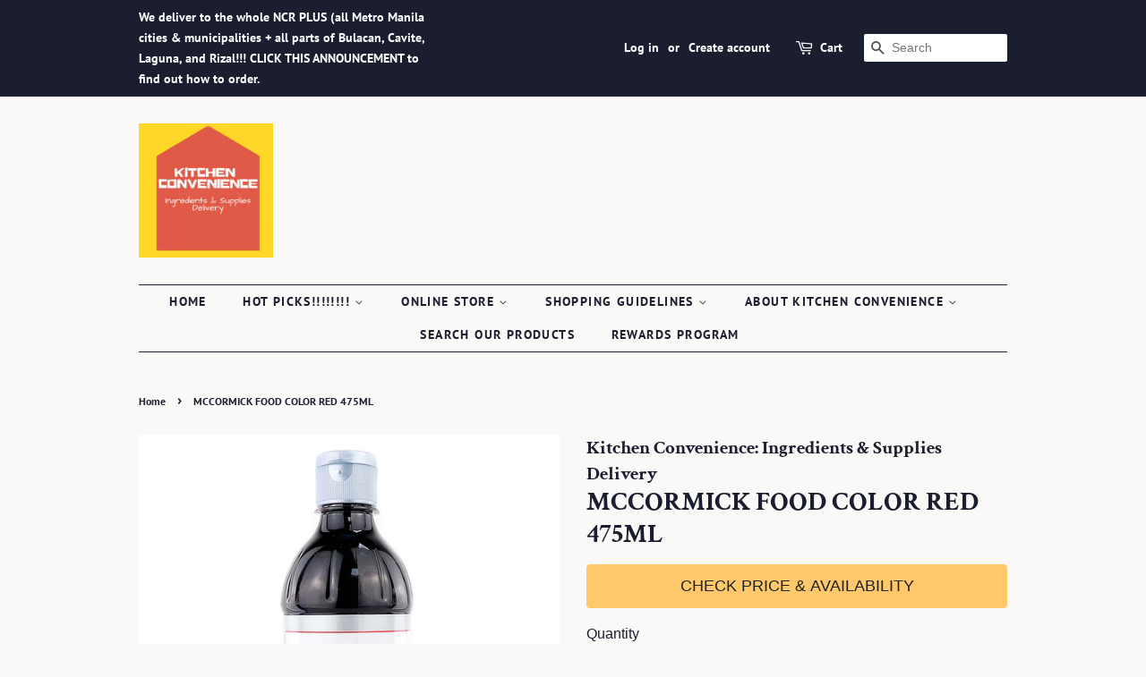

--- FILE ---
content_type: text/html; charset=utf-8
request_url: https://kitchenconvenienceph.com/products/mccormick-food-color-red-475ml
body_size: 44213
content:
<!doctype html>
<html class="no-js" lang="en">
<head>



  <!-- Basic page needs ================================================== -->
  <meta charset="utf-8">
  <meta http-equiv="X-UA-Compatible" content="IE=edge,chrome=1">

  
  <link rel="shortcut icon" href="//kitchenconvenienceph.com/cdn/shop/files/KCLOGO_32x32.png?v=1621654266" type="image/png" />
  

  <!-- Title and description ================================================== -->
  <title>
  MCCORMICK FOOD COLOR RED 475ML &ndash; Kitchen Convenience: Ingredients &amp; Supplies Delivery
  </title>

  

  <!-- Social meta ================================================== -->
  <!-- /snippets/social-meta-tags.liquid -->




<meta property="og:site_name" content="Kitchen Convenience: Ingredients &amp; Supplies Delivery">
<meta property="og:url" content="https://kitchenconvenienceph.com/products/mccormick-food-color-red-475ml">
<meta property="og:title" content="MCCORMICK FOOD COLOR RED 475ML">
<meta property="og:type" content="product">
<meta property="og:description" content="Kitchen Convenience: Ingredients &amp; Supplies Delivery">

  <meta property="og:price:amount" content="318.00">
  <meta property="og:price:currency" content="PHP">

<meta property="og:image" content="http://kitchenconvenienceph.com/cdn/shop/products/MCCORMICKREDFOODCOLOR475ML_1200x1200.jpg?v=1624867535">
<meta property="og:image:secure_url" content="https://kitchenconvenienceph.com/cdn/shop/products/MCCORMICKREDFOODCOLOR475ML_1200x1200.jpg?v=1624867535">


<meta name="twitter:card" content="summary_large_image">
<meta name="twitter:title" content="MCCORMICK FOOD COLOR RED 475ML">
<meta name="twitter:description" content="Kitchen Convenience: Ingredients &amp; Supplies Delivery">


  <!-- Helpers ================================================== -->
  <link rel="canonical" href="https://kitchenconvenienceph.com/products/mccormick-food-color-red-475ml">
  <meta name="viewport" content="width=device-width,initial-scale=1">
  <meta name="theme-color" content="#d77e6a">

  <!-- CSS ================================================== -->
  <link href="//kitchenconvenienceph.com/cdn/shop/t/4/assets/timber.scss.css?v=5342531621744709531759331984" rel="stylesheet" type="text/css" media="all" />
  <link href="//kitchenconvenienceph.com/cdn/shop/t/4/assets/theme.scss.css?v=169340129420793139041759331983" rel="stylesheet" type="text/css" media="all" />
  <style data-shopify>
  :root {
    --color-body-text: #1b1e2f;
    --color-body: #faf9f7;
  }
</style>


  <script>
    window.theme = window.theme || {};

    var theme = {
      strings: {
        addToCart: "Add to Cart",
        soldOut: "Sold Out",
        unavailable: "Unavailable",
        zoomClose: "Close (Esc)",
        zoomPrev: "Previous (Left arrow key)",
        zoomNext: "Next (Right arrow key)",
        addressError: "Error looking up that address",
        addressNoResults: "No results for that address",
        addressQueryLimit: "You have exceeded the Google API usage limit. Consider upgrading to a \u003ca href=\"https:\/\/developers.google.com\/maps\/premium\/usage-limits\"\u003ePremium Plan\u003c\/a\u003e.",
        authError: "There was a problem authenticating your Google Maps API Key."
      },
      settings: {
        // Adding some settings to allow the editor to update correctly when they are changed
        enableWideLayout: false,
        typeAccentTransform: true,
        typeAccentSpacing: true,
        baseFontSize: '16px',
        headerBaseFontSize: '30px',
        accentFontSize: '14px'
      },
      variables: {
        mediaQueryMedium: 'screen and (max-width: 768px)',
        bpSmall: false
      },
      moneyFormat: "₱{{amount}}"
    };document.documentElement.className = document.documentElement.className.replace('no-js', 'supports-js');
  </script>

  <!-- Header hook for plugins ================================================== -->
  

<!-- Avada Boost Sales Script -->

      




          
          
          
          
          
          
          
          
          
          <script>
            const AVADA_ENHANCEMENTS = {};
            AVADA_ENHANCEMENTS.contentProtection = true;
            AVADA_ENHANCEMENTS.hideCheckoutButon = false;
            AVADA_ENHANCEMENTS.cartSticky = false;
            AVADA_ENHANCEMENTS.multiplePixelStatus = false;
            AVADA_ENHANCEMENTS.inactiveStatus = true;
            AVADA_ENHANCEMENTS.cartButtonAnimationStatus = true;
            AVADA_ENHANCEMENTS.whatsappStatus = false;
            AVADA_ENHANCEMENTS.messengerStatus = false;
            AVADA_ENHANCEMENTS.livechatStatus = false;
          </script>































      <script>
        const AVADA_CDT = {};
        AVADA_CDT.template = "product";
        AVADA_CDT.collections = [];
        
          AVADA_CDT.collections.push("273033953440");
        
          AVADA_CDT.collections.push("233543139488");
        

        const AVADA_INVQTY = {};
        
          AVADA_INVQTY[40281659506848] = -1;
        

        AVADA_CDT.cartitem = 0;
        AVADA_CDT.moneyformat = `₱{{amount}}`;
        AVADA_CDT.cartTotalPrice = 0;
        
        AVADA_CDT.selected_variant_id = 40281659506848;
        AVADA_CDT.product = {"id": 6789104861344,"title": "MCCORMICK FOOD COLOR RED 475ML","handle": "mccormick-food-color-red-475ml","vendor": "Kitchen Convenience: Ingredients \u0026 Supplies Delivery",
            "type": "","tags": [],"price": 31800,"price_min": 31800,"price_max": 31800,
            "available": true,"price_varies": false,"compare_at_price": null,
            "compare_at_price_min": 0,"compare_at_price_max": 0,
            "compare_at_price_varies": false,"variants": [{"id":40281659506848,"title":"Default Title","option1":"Default Title","option2":null,"option3":null,"sku":"","requires_shipping":true,"taxable":false,"featured_image":null,"available":true,"name":"MCCORMICK FOOD COLOR RED 475ML","public_title":null,"options":["Default Title"],"price":31800,"weight":0,"compare_at_price":null,"inventory_management":"shopify","barcode":"","requires_selling_plan":false,"selling_plan_allocations":[]}],"featured_image": "\/\/kitchenconvenienceph.com\/cdn\/shop\/products\/MCCORMICKREDFOODCOLOR475ML.jpg?v=1624867535","images": ["\/\/kitchenconvenienceph.com\/cdn\/shop\/products\/MCCORMICKREDFOODCOLOR475ML.jpg?v=1624867535"]
            };
        

        window.AVADA_BADGES = window.AVADA_BADGES || {};
        window.AVADA_BADGES = [{"headingColor":"#0985C5","badgesSmartSelector":false,"homePageInlinePosition":"after","badgeWidth":"full-width","priority":0,"textAlign":"avada-align-center","badgeSize":"medium","createdAt":"2022-04-05T04:44:22.723Z","collectionPagePosition":"","customWidthSize":450,"name":"Product Pages","collectionPageInlinePosition":"after","shopDomain":"kitchen-convenience-ingredients-supplies-delivery.myshopify.com","inlinePosition":"after","font":"default","status":true,"showBadgeBorder":false,"badgeEffect":"","showBadges":true,"badgeBorderRadius":3,"oldName":"badges","cartInlinePosition":"after","badgeStyle":"color","cartPosition":"","showHeaderText":true,"description":"Increase customers' trust and rocket conversions by showing various badges in product pages. ","headingSize":16,"homePagePosition":"","position":"","badgePageType":"product","shopId":"4TypWg67V8K2zukVfbZ9","badgeCustomSize":80,"badgeList":["https:\/\/cdn1.avada.io\/boost-sales\/moneyback.png","https:\/\/cdn1.avada.io\/boost-sales\/custom-badge-ssl-secure.svg","https:\/\/firebasestorage.googleapis.com\/v0\/b\/avada-boost-sales.appspot.com\/o\/badges%2Fimages%2Fbadge_safeandsecureshopping.jpg?alt=media\u0026token=528cce59-b624-42b4-a4e9-78df4851b879","https:\/\/firebasestorage.googleapis.com\/v0\/b\/avada-boost-sales.appspot.com\/o\/badges%2Fimages%2Fbadge_gcash.jpg?alt=media\u0026token=e9cecf90-b1b1-45a3-bdce-3c598fd5ded1"],"badgeBorderColor":"#e1e1e1","headerText":"Secure Checkout With","id":"T7h4avw8tB0u7N34FuSc"},{"position":"","badgeStyle":"color","badgeEffect":"","showBadgeBorder":false,"collectionPagePosition":"","showBadges":true,"inlinePosition":"after","font":"default","badgeSize":"medium","headingSize":16,"shopId":"4TypWg67V8K2zukVfbZ9","homePagePosition":"","cartInlinePosition":"after","description":"Increase customers' trust and rocket conversions by showing various trust badges in collection pages. ","badgeCustomSize":80,"badgePageType":"collection","headingColor":"#0985C5","shopDomain":"kitchen-convenience-ingredients-supplies-delivery.myshopify.com","collectionPageInlinePosition":"after","headerText":"Secure Checkout With","showHeaderText":true,"badgesSmartSelector":false,"badgeBorderRadius":3,"homePageInlinePosition":"after","cartPosition":"","badgeBorderColor":"#e1e1e1","createdAt":"2022-04-05T04:44:22.667Z","customWidthSize":450,"name":"Collection Pages","oldName":"badges","status":true,"priority":0,"badgeList":["https:\/\/cdn1.avada.io\/boost-sales\/moneyback.png","https:\/\/cdn1.avada.io\/boost-sales\/custom-badge-ssl-secure.svg","https:\/\/firebasestorage.googleapis.com\/v0\/b\/avada-boost-sales.appspot.com\/o\/badges%2Fimages%2Fbadge_safeandsecureshopping.jpg?alt=media\u0026token=528cce59-b624-42b4-a4e9-78df4851b879","https:\/\/firebasestorage.googleapis.com\/v0\/b\/avada-boost-sales.appspot.com\/o\/badges%2Fimages%2Fbadge_gcash.jpg?alt=media\u0026token=e9cecf90-b1b1-45a3-bdce-3c598fd5ded1"],"textAlign":"avada-align-center","badgeWidth":"full-width","id":"aqlU8ssxuVibrdRW2s61"},{"textAlign":"avada-align-center","headerText":"Secure Checkout With","headingSize":16,"badgeEffect":"","shopDomain":"kitchen-convenience-ingredients-supplies-delivery.myshopify.com","headingColor":"#0985C5","badgePageType":"cart","showHeaderText":true,"name":"Cart Page","oldName":"badges","homePageInlinePosition":"after","customWidthSize":450,"inlinePosition":"after","cartInlinePosition":"after","badgeBorderRadius":3,"position":"","priority":0,"showBadges":true,"badgeSize":"medium","badgeCustomSize":80,"badgeBorderColor":"#e1e1e1","description":"Win trust and encourage customers to process checkout from shipping cart page.","badgeList":["https:\/\/cdn1.avada.io\/boost-sales\/moneyback.png","https:\/\/cdn1.avada.io\/boost-sales\/custom-badge-ssl-secure.svg","https:\/\/firebasestorage.googleapis.com\/v0\/b\/avada-boost-sales.appspot.com\/o\/badges%2Fimages%2Fbadge_safeandsecureshopping.jpg?alt=media\u0026token=528cce59-b624-42b4-a4e9-78df4851b879","https:\/\/firebasestorage.googleapis.com\/v0\/b\/avada-boost-sales.appspot.com\/o\/badges%2Fimages%2Fbadge_gcash.jpg?alt=media\u0026token=e9cecf90-b1b1-45a3-bdce-3c598fd5ded1"],"collectionPagePosition":"","font":"default","homePagePosition":"","badgeStyle":"color","badgeWidth":"full-width","badgesSmartSelector":false,"collectionPageInlinePosition":"after","createdAt":"2022-04-05T04:44:22.605Z","cartPosition":"","shopId":"4TypWg67V8K2zukVfbZ9","showBadgeBorder":false,"status":true,"id":"85VqWydZVRwapyInWekO"},{"homePageInlinePosition":"after","font":"default","badgePageType":"home","inlinePosition":"after","badgeEffect":"","oldName":"badges","status":true,"badgeWidth":"full-width","shopDomain":"kitchen-convenience-ingredients-supplies-delivery.myshopify.com","collectionPagePosition":"","position":"","textAlign":"avada-align-center","headingSize":16,"badgeStyle":"color","badgeBorderRadius":3,"badgesSmartSelector":false,"cartInlinePosition":"after","badgeBorderColor":"#e1e1e1","showBadges":true,"createdAt":"2022-04-05T04:44:22.548Z","badgeCustomSize":80,"headingColor":"#0985C5","badgeList":["https:\/\/cdn1.avada.io\/boost-sales\/moneyback.png","https:\/\/cdn1.avada.io\/boost-sales\/custom-badge-ssl-secure.svg","https:\/\/firebasestorage.googleapis.com\/v0\/b\/avada-boost-sales.appspot.com\/o\/badges%2Fimages%2Fbadge_safeandsecureshopping.jpg?alt=media\u0026token=528cce59-b624-42b4-a4e9-78df4851b879","https:\/\/firebasestorage.googleapis.com\/v0\/b\/avada-boost-sales.appspot.com\/o\/badges%2Fimages%2Fbadge_gcash.jpg?alt=media\u0026token=e9cecf90-b1b1-45a3-bdce-3c598fd5ded1"],"headerText":"Secure Checkout With","customWidthSize":450,"homePagePosition":"","badgeSize":"medium","cartPosition":"","showBadgeBorder":false,"collectionPageInlinePosition":"after","priority":0,"description":"Win customers' trust right at the first moment they land your homage page with various trust badges. ","showHeaderText":true,"shopId":"4TypWg67V8K2zukVfbZ9","name":"Home Page","id":"BECAtNMM100i7WuCt0se"}]

        window.AVADA_GENERAL_SETTINGS = window.AVADA_GENERAL_SETTINGS || {};
        window.AVADA_GENERAL_SETTINGS = {"badgeCollectionInlinePosition":"after","countdownInlinePosition":"after","countdownHomeInlinePosition":"after","countdownCategoryInlinePosition":"after","badgeFooterInlinePosition":"replace","countdownCategoryPosition":".grid-link__meta","badgeCartPosition":"form.cart","badgeCartInlinePosition":"after","badgeHomeInlinePosition":"after","badgeCollectionPosition":".site-footer .grid-uniform","badgeHomePosition":".site-footer .grid-uniform","themeDetected":"Minimal","countdownHomePosition":".grid-link__meta","badgeInlinePosition":"after","badgeProductPosition":"form[action='\/cart\/add']","countdownProductPosition":"form[action='\/cart\/add']","badgeFooterPosition":".inline-list.payment-icons"}

        window.AVADA_COUNDOWNS = window.AVADA_COUNDOWNS || {};
        window.AVADA_COUNDOWNS = [{"badgeStatus":true},{"appStatus":true},{"id":"MU8l5rA8J6g18Dj90FbM","daysText":"Days","priority":1,"createdAt":"2022-04-05T04:44:25.876Z","timeUnits":"unit-dhms","headingSize":24,"numbBgColor":"#323232","displayLayout":"style13-countdown","description":" Increase urgency and boost conversions for each product page.","showCountdownTimer":true,"saleDateFrom":"2021-07-04T18:00:00","manualDisplayPlacement":"after","minutesText":"Minutes","numberSize":30,"countdownTextBottom":"","productExcludeIds":[],"stockType":"real_stock","secondsText":"Seconds","shopDomain":"kitchen-convenience-ingredients-supplies-delivery.myshopify.com","collectionPagePosition":"","conditions":{"type":"ALL","conditions":[{"operation":"CONTAINS","type":"TITLE","value":""}]},"txtDateSize":14,"txtDateColor":"#ffffff","numbBorderWidth":0,"shopId":"4TypWg67V8K2zukVfbZ9","linkText":"Hurry Up! Sale ends in","textAlign":"text-center","stockTextColor":"#122234","inlinePosition":"after","displayType":"ALL_PRODUCT","oldName":"COUNTDOWN","showInventoryCountdown":false,"numbHeight":70,"status":true,"stockTextBefore":"Only {{stock_qty}} items left!","numbColor":"#FFFFFF","sale_to":"2021-07-11T18:00:00","numbWidth":80,"countdownEndAction":"HIDE_COUNTDOWN","position":"form[action='\/cart\/add']","stockTextSize":16,"productIds":[],"saleDateType":"date-from-to","txtDatePos":"txt_inside_box","numbBorderColor":"#323232","name":"Product Pages","isFirst":true,"countdownSmartSelector":false,"numbBorderRadius":0,"manualDisplayPosition":"form[action='\/cart\/add']","collectionPageInlinePosition":"after","hoursText":"Hours","headingColor":"#000000"}]

        window.AVADA_INACTIVE_TAB = window.AVADA_INACTIVE_TAB || {};
        window.AVADA_INACTIVE_TAB = {"title":"😉 We are holding your cart just for you!","showWhen":"any","status":true,"animationTitle":"swap_between_titles"}

        window.AVADA_LIVECHAT = window.AVADA_LIVECHAT || {};
        window.AVADA_LIVECHAT = {"whatsapp":[]}

        window.AVADA_STICKY_ATC = window.AVADA_STICKY_ATC || {};
        window.AVADA_STICKY_ATC = {"hideVariantMobile":false,"productNameColor":"#000000","successResponse":"👏 Item added to cart!","showProductPrice":true,"priceColor":"#000000","buttonBorderRadius":0,"enableDesktop":true,"buttonTextColor":"#ffffff","status":true,"position":"avada-position-bottom","showProductImage":true,"bgColor":"#ffffff","customCss":"","enableMobile":true,"specialPriceColor":"#FF0000","btnAddCartText":"Add to cart","qtyText":"Qty:","buttonBackgroundColor":"#000000","showQtyInput":true}

        window.AVADA_ATC_ANIMATION = window.AVADA_ATC_ANIMATION || {};
        window.AVADA_ATC_ANIMATION = {"applyBuyNow":false,"applyAddtoCart":true,"animationForButton":"AVADA-jello-vertical","animationSpeed":"normal","status":true,"customClassBtn":""}

        window.AVADA_SP = window.AVADA_SP || {};
        window.AVADA_SP = {"shop":"4TypWg67V8K2zukVfbZ9","configuration":{"position":"top-left","hide_time_ago":true,"smart_hide":true,"smart_hide_time":8,"smart_hide_unit":"days","truncate_product_name":false,"display_duration":5,"first_delay":10,"pops_interval":10,"max_pops_display":20,"show_mobile":true,"mobile_position":"bottom","animation":"fadeInUp","out_animation":"fadeOutDown","with_sound":true,"display_order":"order","only_product_viewing":false,"notice_continuously":true,"custom_css":"","replay":true,"included_urls":"","excluded_urls":"","excluded_product_type":"","countries_all":true,"countries":[],"allow_show":"all","hide_close":true,"close_time":1,"close_time_unit":"days","support_rtl":false},"notifications":{"jaMFKvBzV4CFqTwFjfRV":{"settings":{"heading_text":"{{first_name}} in {{city}}, {{country}}","heading_font_weight":500,"heading_font_size":12,"content_text":"Purchased {{product_name}}","content_font_weight":800,"content_font_size":13,"background_image":null,"background_color":"#000","heading_color":"#FFF","text_color":"#FFF","time_color":"#FFF","with_border":false,"border_color":"#333333","border_width":1,"border_radius":5,"image_border_radius":5,"heading_decoration":null,"hover_product_decoration":null,"hover_product_color":"#122234","with_box_shadow":true,"font":"Raleway","language_code":"en","with_static_map":false,"use_dynamic_names":false,"dynamic_names":"","use_flag":false,"popup_custom_link":"","popup_custom_image":"","display_type":"popup","use_counter":false,"counter_color":"#FFF","counter_unit_color":"#FFF","counter_unit_plural":"views","counter_unit_single":"view","truncate_product_name":false,"allow_show":"all","included_urls":"","excluded_urls":"","position":"bottom-left","display_duration":5,"show_mobile":true,"mobile_position":"bottom","overwrite_settings":false,"overwrite_trigger_settings":false,"support_rtl":false},"type":"order","items":[{"product_id":5873055563936,"first_name":"Chulie","city":"Quezon City","country":"Philippines","date":"2026-01-24T03:24:06.000Z","shipping_first_name":"","shipping_city":"","shipping_country":"","type":"order","title":"FAT\u0026THIN SUPERIOR CAMOTE POWDER 500G (U)","product_image":"https:\/\/cdn.shopify.com\/s\/files\/1\/0489\/5706\/3328\/products\/FAT_TINSUPERIORCAMOTEPOWDER500G.jpg?v=1622723798","product_name":"FAT\u0026THIN SUPERIOR CAMOTE POWDER 500G (U)","product_link":"https:\/\/kitchen-convenience-ingredients-supplies-delivery.myshopify.com\/products\/fat-tin-superior-camote-powder-500g","product_handle":"fat-tin-superior-camote-powder-500g","map_url":"https:\/\/storage.googleapis.com\/avada-boost-sales.appspot.com\/maps\/Quezon City.png","relativeDate":"a few seconds ago","smart_hide":false,"flag_url":"https:\/\/cdn1.avada.io\/proofo\/flags\/076-philippines.svg"},{"product_id":5988977705120,"first_name":"Ruby Rose","city":"San Mateo","country":"Philippines","date":"2026-01-22T23:10:12.000Z","shipping_first_name":"Ruby Rose","shipping_city":"San Mateo","shipping_country":"Philippines","type":"order","title":"BATANGAS TABLEA DE CACAO UNSWEETENED 100G (10'S) (U)","product_image":"https:\/\/cdn.shopify.com\/s\/files\/1\/0489\/5706\/3328\/products\/BATANGASTABLEADECACAOUNSWEETENED100G_10_S.jpg?v=1622725090","product_name":"BATANGAS TABLEA DE CACAO UNSWEETENED 100G (10'S) (U)","product_link":"https:\/\/kitchen-convenience-ingredients-supplies-delivery.myshopify.com\/products\/13","product_handle":"13","map_url":"https:\/\/storage.googleapis.com\/avada-boost-sales.appspot.com\/maps\/San Mateo.png","relativeDate":"a day ago","smart_hide":false,"flag_url":"https:\/\/cdn1.avada.io\/proofo\/flags\/076-philippines.svg"},{"product_id":5740468240544,"first_name":"felie","city":"rizal","country":"Philippines","date":"2026-01-13T05:32:06.000Z","shipping_first_name":"felie","shipping_city":"rizal","shipping_country":"Philippines","type":"order","title":"JERSEY FRESH MILK FULL CREAM 1L (C) - 12X1L","product_image":"https:\/\/cdn.shopify.com\/s\/files\/1\/0489\/5706\/3328\/products\/JERSEYFRESHMILKFULLCREAM1L_55db4e89-1dfb-4528-8427-198b9a182716.jpg?v=1616932412","product_name":"JERSEY FRESH MILK FULL CREAM 1L (C)","product_link":"https:\/\/kitchen-convenience-ingredients-supplies-delivery.myshopify.com\/products\/jersey-fresh-milk-full-cream-1l","product_handle":"jersey-fresh-milk-full-cream-1l","map_url":"https:\/\/storage.googleapis.com\/avada-boost-sales.appspot.com\/maps\/rizal.png","relativeDate":"11 days ago","smart_hide":true,"flag_url":"https:\/\/cdn1.avada.io\/proofo\/flags\/076-philippines.svg"},{"shipping_first_name":"Joy","city":"Taguig","product_handle":"anchor-cream-cheese-1l","shipping_country":"Philippines","first_name":"Joy","map_url":"https:\/\/storage.googleapis.com\/avada-boost-sales.appspot.com\/maps\/Taguig.png","type":"order","product_link":"https:\/\/kitchen-convenience-ingredients-supplies-delivery.myshopify.com\/products\/anchor-cream-cheese-1l","product_id":5740308037792,"country":"Philippines","shipping_city":"Taguig","date":"2025-12-25T05:51:00.000Z","product_name":"ANCHOR CREAM CHEESE 1KG (C)","title":"ANCHOR CREAM CHEESE 1KG (C) - 1KG","product_image":"https:\/\/cdn.shopify.com\/s\/files\/1\/0489\/5706\/3328\/products\/ANCHORCREAMCHEESE1KG.jpg?v=1627117911","relativeDate":"a month ago","smart_hide":true,"flag_url":"https:\/\/cdn1.avada.io\/proofo\/flags\/076-philippines.svg"},{"shipping_country":"","type":"order","product_name":"MAYA OVEN TOASTER BANANA CAKE MIX 230G (U)","shipping_first_name":"","country":"Philippines","product_image":"https:\/\/cdn.shopify.com\/s\/files\/1\/0489\/5706\/3328\/products\/MAYABANANACAKEMIX200G_04a68be9-67b7-4d7a-9235-12401aa3e1d3.jpg?v=1622723837","product_link":"https:\/\/kitchen-convenience-ingredients-supplies-delivery.myshopify.com\/products\/maya-oven-toaster-banana-cake-mix-230g","date":"2025-12-25T02:34:07.000Z","map_url":"https:\/\/storage.googleapis.com\/avada-boost-sales.appspot.com\/maps\/Pagsanjan.png","city":"Pagsanjan","shipping_city":"","first_name":"ARMEE","product_handle":"maya-oven-toaster-banana-cake-mix-230g","title":"MAYA OVEN TOASTER BANANA CAKE MIX 230G (U)","product_id":5874410160288,"relativeDate":"a month ago","smart_hide":true,"flag_url":"https:\/\/cdn1.avada.io\/proofo\/flags\/076-philippines.svg"},{"country":"Philippines","map_url":"https:\/\/storage.googleapis.com\/avada-boost-sales.appspot.com\/maps\/Caloocan.png","product_link":"https:\/\/kitchen-convenience-ingredients-supplies-delivery.myshopify.com\/products\/harvesters-special-thai-jasmine-10kg","shipping_country":"Philippines","date":"2025-12-07T02:47:12.000Z","product_name":"HARVESTERS SPECIAL THAI JASMINE 10KG (U)","type":"order","title":"HARVESTERS SPECIAL THAI JASMINE 10KG (U)","first_name":"Dana Dee","product_image":"https:\/\/cdn.shopify.com\/s\/files\/1\/0489\/5706\/3328\/products\/HARVESTERSSPECIALTHAIJASMINE10KG.jpg?v=1622725018","city":"Caloocan","product_id":5932650463392,"shipping_city":"Caloocan","shipping_first_name":"Dana Dee","product_handle":"harvesters-special-thai-jasmine-10kg","relativeDate":"2 months ago","smart_hide":true,"flag_url":"https:\/\/cdn1.avada.io\/proofo\/flags\/076-philippines.svg"},{"first_name":"Jay anne","map_url":"https:\/\/storage.googleapis.com\/avada-boost-sales.appspot.com\/maps\/QUEZON CITY.png","product_image":"https:\/\/cdn.shopify.com\/s\/files\/1\/0489\/5706\/3328\/products\/FRESCOMUSHROOMPNS.jpg?v=1602140573","product_id":5744448274592,"city":"QUEZON CITY","date":"2025-12-05T14:50:59.000Z","shipping_first_name":"Jay anne","type":"order","product_handle":"fresco-mushroom-pns-400g","product_link":"https:\/\/kitchen-convenience-ingredients-supplies-delivery.myshopify.com\/products\/fresco-mushroom-pns-400g","shipping_country":"Philippines","shipping_city":"QUEZON CITY","product_name":"FRESCO MUSHROOM PNS 400G","country":"Philippines","title":"FRESCO MUSHROOM PNS 400G - 400G","relativeDate":"2 months ago","smart_hide":true,"flag_url":"https:\/\/cdn1.avada.io\/proofo\/flags\/076-philippines.svg"},{"product_name":"SUNSHINE SPAGHETTI 900G (U)","shipping_country":"Philippines","shipping_first_name":"VIRGINIA","product_id":5992060387488,"type":"order","first_name":"VIRGINIA","shipping_city":"Manila, Philippines","title":"SUNSHINE SPAGHETTI 900G (U)","product_image":"https:\/\/cdn.shopify.com\/s\/files\/1\/0489\/5706\/3328\/products\/SUNSHINESPAGHETTI900G.jpg?v=1622726610","product_handle":"494","country":"Philippines","date":"2025-11-28T03:12:42.000Z","product_link":"https:\/\/kitchen-convenience-ingredients-supplies-delivery.myshopify.com\/products\/494","map_url":"https:\/\/storage.googleapis.com\/avada-boost-sales.appspot.com\/maps\/Manila, Philippines.png","city":"Manila, Philippines","relativeDate":"2 months ago","smart_hide":true,"flag_url":"https:\/\/cdn1.avada.io\/proofo\/flags\/076-philippines.svg"},{"map_url":"https:\/\/storage.googleapis.com\/avada-boost-sales.appspot.com\/maps\/Manila, Philippines.png","product_name":"SUNSHINE SPAGHETTI 400G (U)","product_id":5992060649632,"shipping_country":"Philippines","shipping_first_name":"VIRGINIA","country":"Philippines","product_link":"https:\/\/kitchen-convenience-ingredients-supplies-delivery.myshopify.com\/products\/495","shipping_city":"Manila, Philippines","date":"2025-11-28T03:12:42.000Z","product_handle":"495","title":"SUNSHINE SPAGHETTI 400G (U)","type":"order","product_image":"https:\/\/cdn.shopify.com\/s\/files\/1\/0489\/5706\/3328\/products\/SUNSHINESPAGHETTI400G.jpg?v=1622726610","city":"Manila, Philippines","first_name":"VIRGINIA","relativeDate":"2 months ago","smart_hide":true,"flag_url":"https:\/\/cdn1.avada.io\/proofo\/flags\/076-philippines.svg"},{"title":"DEL MONTE SPAGHETTI SAUCE FILIPINO STYLE 1KG (U)","date":"2025-11-28T03:12:42.000Z","product_handle":"del-monte-spaghetti-sauce-filipino-style-1kg","shipping_country":"Philippines","shipping_city":"Manila, Philippines","city":"Manila, Philippines","country":"Philippines","product_link":"https:\/\/kitchen-convenience-ingredients-supplies-delivery.myshopify.com\/products\/del-monte-spaghetti-sauce-filipino-style-1kg","product_id":5853673685152,"first_name":"VIRGINIA","map_url":"https:\/\/storage.googleapis.com\/avada-boost-sales.appspot.com\/maps\/Manila, Philippines.png","product_name":"DEL MONTE SPAGHETTI SAUCE FILIPINO STYLE 1KG (U)","product_image":"https:\/\/cdn.shopify.com\/s\/files\/1\/0489\/5706\/3328\/products\/DELMONTESPAGHETTISAUCEFILIPINOSTYLE1KG.jpg?v=1622723523","type":"order","shipping_first_name":"VIRGINIA","relativeDate":"2 months ago","smart_hide":true,"flag_url":"https:\/\/cdn1.avada.io\/proofo\/flags\/076-philippines.svg"},{"product_handle":"del-monte-spaghetti-sauce-filipin0-style-250g","title":"DEL MONTE SPAGHETTI SAUCE FILIPIN0 STYLE 250G (U)","product_image":"https:\/\/cdn.shopify.com\/s\/files\/1\/0489\/5706\/3328\/products\/DELMONTESPAGHETTISAUCEFILIPINOSTYLE250G.jpg?v=1622723506","shipping_country":"Philippines","date":"2025-11-28T03:12:42.000Z","product_name":"DEL MONTE SPAGHETTI SAUCE FILIPIN0 STYLE 250G (U)","map_url":"https:\/\/storage.googleapis.com\/avada-boost-sales.appspot.com\/maps\/Manila, Philippines.png","first_name":"VIRGINIA","city":"Manila, Philippines","country":"Philippines","shipping_city":"Manila, Philippines","shipping_first_name":"VIRGINIA","product_link":"https:\/\/kitchen-convenience-ingredients-supplies-delivery.myshopify.com\/products\/del-monte-spaghetti-sauce-filipin0-style-250g","type":"order","product_id":5852288942240,"relativeDate":"2 months ago","smart_hide":true,"flag_url":"https:\/\/cdn1.avada.io\/proofo\/flags\/076-philippines.svg"},{"city":"Parañaque","map_url":"https:\/\/storage.googleapis.com\/avada-boost-sales.appspot.com\/maps\/Parañaque.png","country":"Philippines","title":"IDEAL GOURMET PENNE RIGATE 500G (U)","shipping_first_name":"Almira","type":"order","first_name":"Almira","product_image":"https:\/\/cdn.shopify.com\/s\/files\/1\/0489\/5706\/3328\/products\/IDEALGOURMETPENNERIGATE500G.jpg?v=1622726591","product_handle":"476","product_link":"https:\/\/kitchen-convenience-ingredients-supplies-delivery.myshopify.com\/products\/476","shipping_city":"Parañaque","product_id":5992051703968,"shipping_country":"Philippines","date":"2025-11-22T11:12:54.000Z","product_name":"IDEAL GOURMET PENNE RIGATE 500G (U)","relativeDate":"2 months ago","smart_hide":true,"flag_url":"https:\/\/cdn1.avada.io\/proofo\/flags\/076-philippines.svg"},{"first_name":"Barbara","product_id":5852221604000,"type":"order","product_handle":"carnation-evap-creamer-370ml","shipping_first_name":"","date":"2025-11-21T23:59:01.000Z","product_link":"https:\/\/kitchen-convenience-ingredients-supplies-delivery.myshopify.com\/products\/carnation-evap-creamer-370ml","country":"Canada","product_image":"https:\/\/cdn.shopify.com\/s\/files\/1\/0489\/5706\/3328\/products\/CARNATIONEVAPCREAMER370ML.png?v=1622723498","map_url":"https:\/\/storage.googleapis.com\/avada-boost-sales.appspot.com\/maps\/Etobicoke.png","shipping_country":"","shipping_city":"","product_name":"CARNATION EVAP EVAPORATED CREAMER 370ML (U)","city":"Etobicoke","title":"CARNATION EVAP EVAPORATED CREAMER 370ML (U)","relativeDate":"2 months ago","smart_hide":true,"flag_url":"https:\/\/cdn1.avada.io\/proofo\/flags\/206-canada.svg"},{"country":"Philippines","product_link":"https:\/\/kitchen-convenience-ingredients-supplies-delivery.myshopify.com\/products\/ocean-spray-whole-cranberry-sauce-397g","shipping_city":"MANILA","product_image":"https:\/\/cdn.shopify.com\/s\/files\/1\/0489\/5706\/3328\/products\/OCEANSPRAYWHOLECRANBERRYSAUCE397G.jpg?v=1622724224","product_id":5894019678368,"product_name":"OCEAN SPRAY WHOLE CRANBERRY SAUCE 397G (U)","city":"MANILA","date":"2025-11-16T01:02:03.000Z","shipping_first_name":"Jason","shipping_country":"Philippines","product_handle":"ocean-spray-whole-cranberry-sauce-397g","type":"order","title":"OCEAN SPRAY WHOLE CRANBERRY SAUCE 397G (U)","map_url":"https:\/\/storage.googleapis.com\/avada-boost-sales.appspot.com\/maps\/MANILA.png","first_name":"Jason","relativeDate":"2 months ago","smart_hide":true,"flag_url":"https:\/\/cdn1.avada.io\/proofo\/flags\/076-philippines.svg"},{"title":"DYNAMIC HEALTH RAW APPLE CIDER VINEGAR W MOTHER 473ML (U)","product_link":"https:\/\/kitchen-convenience-ingredients-supplies-delivery.myshopify.com\/products\/358","country":"Philippines","product_name":"DYNAMIC HEALTH RAW APPLE CIDER VINEGAR W MOTHER 473ML (U)","date":"2025-11-15T00:04:24.000Z","map_url":"https:\/\/storage.googleapis.com\/avada-boost-sales.appspot.com\/maps\/Taguig city.png","type":"order","city":"Taguig city","product_handle":"358","product_id":5991966834848,"shipping_city":"Taguig city","shipping_first_name":"Ma. Fe","product_image":"https:\/\/cdn.shopify.com\/s\/files\/1\/0489\/5706\/3328\/products\/DYNAMICHEALTHRAWAPPLECIDERVINEGARWMOTHER473ML.jpg?v=1622726489","first_name":"Ma. Fe","shipping_country":"Philippines","relativeDate":"2 months ago","smart_hide":true,"flag_url":"https:\/\/cdn1.avada.io\/proofo\/flags\/076-philippines.svg"},{"product_name":"LEE KUM KEE LEMONGRASS MARINADE 60G (U)","product_id":5917877797024,"product_handle":"lee-kum-kee-lemongrass-marinade-60g","shipping_country":"Philippines","first_name":"April","date":"2025-11-12T03:39:30.000Z","city":"San pedro","country":"Philippines","product_link":"https:\/\/kitchen-convenience-ingredients-supplies-delivery.myshopify.com\/products\/lee-kum-kee-lemongrass-marinade-60g","shipping_first_name":"April","map_url":"https:\/\/storage.googleapis.com\/avada-boost-sales.appspot.com\/maps\/San pedro.png","shipping_city":"San pedro","title":"LEE KUM KEE LEMONGRASS MARINADE 60G (U)","product_image":"https:\/\/cdn.shopify.com\/s\/files\/1\/0489\/5706\/3328\/products\/LEEKUMKEELEMONGRASSMARINADE60G.jpg?v=1622724665","type":"order","relativeDate":"2 months ago","smart_hide":true,"flag_url":"https:\/\/cdn1.avada.io\/proofo\/flags\/076-philippines.svg"},{"date":"2025-11-10T05:03:08.000Z","shipping_city":"Marikina City","title":"AMERICAN HERITAGE SHARP CHEDDAR BLOCK 8OZ (U)","shipping_country":"Philippines","product_id":5878361620640,"city":"Marikina City","first_name":"Rolan","product_name":"AMERICAN HERITAGE SHARP CHEDDAR BLOCK 8OZ (U)","country":"Philippines","shipping_first_name":"Rolan","map_url":"https:\/\/storage.googleapis.com\/avada-boost-sales.appspot.com\/maps\/Marikina City.png","product_handle":"american-heritage-sharp-cheddar-block-8oz","product_image":"https:\/\/cdn.shopify.com\/s\/files\/1\/0489\/5706\/3328\/products\/AMERICANHERITAGESHARHCHEDDARBLOCK8OZ.jpg?v=1622722646","product_link":"https:\/\/kitchen-convenience-ingredients-supplies-delivery.myshopify.com\/products\/american-heritage-sharp-cheddar-block-8oz","type":"order","relativeDate":"2 months ago","smart_hide":true,"flag_url":"https:\/\/cdn1.avada.io\/proofo\/flags\/076-philippines.svg"},{"title":"RICOA BREAKFAST COCOA 1KG 100% PURE COCOA (U)","type":"order","product_image":"https:\/\/cdn.shopify.com\/s\/files\/1\/0489\/5706\/3328\/products\/RICOABREAKFASTCOCOA1KG100PURECOCOA.jpg?v=1622725086","shipping_city":"Quezon City","shipping_first_name":"Mary","product_handle":"5","shipping_country":"Philippines","product_name":"RICOA BREAKFAST COCOA 1KG 100% PURE COCOA (U)","map_url":"https:\/\/storage.googleapis.com\/avada-boost-sales.appspot.com\/maps\/Quezon City.png","date":"2025-11-05T15:22:27.000Z","product_link":"https:\/\/kitchen-convenience-ingredients-supplies-delivery.myshopify.com\/products\/5","city":"Quezon City","first_name":"Mary","country":"Philippines","product_id":5988975509664,"relativeDate":"3 months ago","smart_hide":true,"flag_url":"https:\/\/cdn1.avada.io\/proofo\/flags\/076-philippines.svg"},{"city":"Quezon City","date":"2025-11-05T15:22:27.000Z","country":"Philippines","shipping_city":"Quezon City","first_name":"Mary","map_url":"https:\/\/storage.googleapis.com\/avada-boost-sales.appspot.com\/maps\/Quezon City.png","product_link":"https:\/\/kitchen-convenience-ingredients-supplies-delivery.myshopify.com\/products\/sl095-callets-dark-couverture-chocolate","product_id":5732697440416,"product_handle":"sl095-callets-dark-couverture-chocolate","shipping_country":"Philippines","shipping_first_name":"Mary","title":"SL095 CALLETS DARK COUVERTURE CHOCOLATE 54.5% \"CALLEBAUT\" (C) - 2.5KG","product_image":"https:\/\/cdn.shopify.com\/s\/files\/1\/0489\/5706\/3328\/products\/CALLETSDARKCHOCOLATECOUVERTURE54.5CALLEBAUT.jpg?v=1616240242","type":"order","product_name":"SL095 CALLETS DARK COUVERTURE CHOCOLATE 54.5% \"CALLEBAUT\" (C)","relativeDate":"3 months ago","smart_hide":true,"flag_url":"https:\/\/cdn1.avada.io\/proofo\/flags\/076-philippines.svg"},{"product_image":"https:\/\/cdn.shopify.com\/s\/files\/1\/0489\/5706\/3328\/products\/EHJE_SPEANUTBUTTERCREAMY500G.jpg?v=1616497720","country":"Philippines","city":"Quezon City","type":"order","shipping_country":"Philippines","date":"2025-11-05T15:22:27.000Z","product_name":"EHJE'S PEANUT BUTTER CREAMY 500G (C)","map_url":"https:\/\/storage.googleapis.com\/avada-boost-sales.appspot.com\/maps\/Quezon City.png","product_link":"https:\/\/kitchen-convenience-ingredients-supplies-delivery.myshopify.com\/products\/ehjes-peanut-butter-creamy-500g","first_name":"Mary","title":"EHJE'S PEANUT BUTTER CREAMY 500G (C)","product_handle":"ehjes-peanut-butter-creamy-500g","shipping_city":"Quezon City","product_id":5743815721120,"shipping_first_name":"Mary","relativeDate":"3 months ago","smart_hide":true,"flag_url":"https:\/\/cdn1.avada.io\/proofo\/flags\/076-philippines.svg"},{"title":"DAIRY MAGIC MARGARINE 225G (U)","country":"Philippines","shipping_country":"Philippines","first_name":"Bena Marie","shipping_city":"Manila","date":"2025-10-28T17:44:10.000Z","product_id":5882649149600,"city":"Manila","product_handle":"dairy-magic-margarine-225g","shipping_first_name":"Bena Marie","product_link":"https:\/\/kitchen-convenience-ingredients-supplies-delivery.myshopify.com\/products\/dairy-magic-margarine-225g","map_url":"https:\/\/storage.googleapis.com\/avada-boost-sales.appspot.com\/maps\/Manila.png","type":"order","product_image":"https:\/\/cdn.shopify.com\/s\/files\/1\/0489\/5706\/3328\/products\/DAIRYMAGICMARGARINE225G.jpg?v=1622724028","product_name":"DAIRY MAGIC MARGARINE 225G (U)","relativeDate":"3 months ago","smart_hide":true,"flag_url":"https:\/\/cdn1.avada.io\/proofo\/flags\/076-philippines.svg"},{"product_name":"MANA BROWN SUGAR 2KG (U)","date":"2025-10-28T17:44:10.000Z","city":"Manila","product_id":5933548667040,"shipping_city":"Manila","product_image":"https:\/\/cdn.shopify.com\/s\/files\/1\/0489\/5706\/3328\/products\/MANABROWNSUGAR2KG.jpg?v=1622725032","product_link":"https:\/\/kitchen-convenience-ingredients-supplies-delivery.myshopify.com\/products\/mana-brown-sugar-2kg","type":"order","country":"Philippines","product_handle":"mana-brown-sugar-2kg","shipping_country":"Philippines","first_name":"Bena Marie","title":"MANA BROWN SUGAR 2KG (U)","shipping_first_name":"Bena Marie","map_url":"https:\/\/storage.googleapis.com\/avada-boost-sales.appspot.com\/maps\/Manila.png","relativeDate":"3 months ago","smart_hide":true,"flag_url":"https:\/\/cdn1.avada.io\/proofo\/flags\/076-philippines.svg"},{"city":"Manila","product_image":"https:\/\/cdn.shopify.com\/s\/files\/1\/0489\/5706\/3328\/products\/MANAREFINESUGAR2KG.jpg?v=1622725024","product_handle":"mana-refine-sugar-2kg","type":"order","map_url":"https:\/\/storage.googleapis.com\/avada-boost-sales.appspot.com\/maps\/Manila.png","shipping_city":"Manila","date":"2025-10-28T17:44:10.000Z","first_name":"Bena Marie","shipping_first_name":"Bena Marie","product_id":5932671140000,"shipping_country":"Philippines","product_link":"https:\/\/kitchen-convenience-ingredients-supplies-delivery.myshopify.com\/products\/mana-refine-sugar-2kg","country":"Philippines","product_name":"MANA REFINE SUGAR 2KG (U)","title":"MANA REFINE SUGAR 2KG (U)","relativeDate":"3 months ago","smart_hide":true,"flag_url":"https:\/\/cdn1.avada.io\/proofo\/flags\/076-philippines.svg"},{"product_id":5878294511776,"first_name":"Bena Marie","product_image":"https:\/\/cdn.shopify.com\/s\/files\/1\/0489\/5706\/3328\/products\/CHIZBOYMOZZARELLASHREDDEDPROCESSMOZZARELLAANDCHEDDAR350G.jpg?v=1622723910","map_url":"https:\/\/storage.googleapis.com\/avada-boost-sales.appspot.com\/maps\/Manila.png","shipping_city":"Manila","shipping_first_name":"Bena Marie","title":"CHIZBOY MOZZARELLA SHREDDED PROCESS MOZZARELLA AND CHEDDAR 350G (U)","date":"2025-10-28T17:44:10.000Z","country":"Philippines","city":"Manila","product_link":"https:\/\/kitchen-convenience-ingredients-supplies-delivery.myshopify.com\/products\/chizboy-mozzarella-shredded-process-mozzarella-and-cheddar-350g","shipping_country":"Philippines","type":"order","product_handle":"chizboy-mozzarella-shredded-process-mozzarella-and-cheddar-350g","product_name":"CHIZBOY MOZZARELLA SHREDDED PROCESS MOZZARELLA AND CHEDDAR 350G (U)","relativeDate":"3 months ago","smart_hide":true,"flag_url":"https:\/\/cdn1.avada.io\/proofo\/flags\/076-philippines.svg"},{"map_url":"https:\/\/storage.googleapis.com\/avada-boost-sales.appspot.com\/maps\/Manila.png","shipping_city":"Manila","product_id":5912634982560,"date":"2025-10-28T17:44:10.000Z","product_handle":"cholimex-sweet-and-sour-chili-sauce-750ml","country":"Philippines","type":"order","shipping_first_name":"Bena Marie","product_link":"https:\/\/kitchen-convenience-ingredients-supplies-delivery.myshopify.com\/products\/cholimex-sweet-and-sour-chili-sauce-750ml","title":"CHOLIMEX SWEET AND SOUR CHILI SAUCE 750ML (U)","product_name":"CHOLIMEX SWEET AND SOUR CHILI SAUCE 750ML (U)","product_image":null,"first_name":"Bena Marie","city":"Manila","shipping_country":"Philippines","relativeDate":"3 months ago","smart_hide":true,"flag_url":"https:\/\/cdn1.avada.io\/proofo\/flags\/076-philippines.svg"},{"product_handle":"golden-crown-butter-compound-225g","type":"order","shipping_first_name":"Concepcion","city":"QUEZON CITY","product_id":5691908948128,"date":"2025-10-20T09:32:45.000Z","country":"Philippines","shipping_city":"QUEZON CITY","map_url":"https:\/\/storage.googleapis.com\/avada-boost-sales.appspot.com\/maps\/QUEZON CITY.png","product_name":"GOLDEN CROWN BUTTER COMPOUND 225G (O)","title":"GOLDEN CROWN BUTTER COMPOUND 225G (O)","product_link":"https:\/\/kitchen-convenience-ingredients-supplies-delivery.myshopify.com\/products\/golden-crown-butter-compound-225g","first_name":"Concepcion","product_image":"https:\/\/cdn.shopify.com\/s\/files\/1\/0489\/5706\/3328\/products\/GOLDENCROWN.png?v=1601180199","shipping_country":"Philippines","relativeDate":"3 months ago","smart_hide":true,"flag_url":"https:\/\/cdn1.avada.io\/proofo\/flags\/076-philippines.svg"},{"map_url":"https:\/\/storage.googleapis.com\/avada-boost-sales.appspot.com\/maps\/Quezon City.png","shipping_city":"Quezon City","shipping_first_name":"Eunice","product_link":"https:\/\/kitchen-convenience-ingredients-supplies-delivery.myshopify.com\/products\/lee-kum-kee-gluten-free-soy-sauce-500ml","title":"LEE KUM KEE GLUTEN FREE SOY SAUCE 500ML (U)","product_handle":"lee-kum-kee-gluten-free-soy-sauce-500ml","date":"2025-10-15T03:19:39.000Z","first_name":"Eunice","shipping_country":"Philippines","product_image":"https:\/\/cdn.shopify.com\/s\/files\/1\/0489\/5706\/3328\/products\/LEEKUMKEEGLUTENFREESOYSAUCE500ML.jpg?v=1622724873","product_id":5927729201312,"product_name":"LEE KUM KEE GLUTEN FREE SOY SAUCE 500ML (U)","country":"Philippines","type":"order","city":"Quezon City","relativeDate":"3 months ago","smart_hide":true,"flag_url":"https:\/\/cdn1.avada.io\/proofo\/flags\/076-philippines.svg"},{"country":"Philippines","city":"Quezon city","title":"JERSEY FRESH MILK FULL CREAM 1L (C) - 1L","first_name":"Aryan","shipping_country":"Philippines","product_id":5740468240544,"product_name":"JERSEY FRESH MILK FULL CREAM 1L (C)","product_handle":"jersey-fresh-milk-full-cream-1l","shipping_first_name":"Aryan","type":"order","map_url":"https:\/\/storage.googleapis.com\/avada-boost-sales.appspot.com\/maps\/Quezon city.png","shipping_city":"Quezon city","product_image":"https:\/\/cdn.shopify.com\/s\/files\/1\/0489\/5706\/3328\/products\/JERSEYFRESHMILKFULLCREAM1L_55db4e89-1dfb-4528-8427-198b9a182716.jpg?v=1616932412","date":"2025-10-14T00:14:19.000Z","product_link":"https:\/\/kitchen-convenience-ingredients-supplies-delivery.myshopify.com\/products\/jersey-fresh-milk-full-cream-1l","relativeDate":"3 months ago","smart_hide":true,"flag_url":"https:\/\/cdn1.avada.io\/proofo\/flags\/076-philippines.svg"},{"country":"Philippines","city":"Makati","title":"QUEENSLAND UNSALTED BUTTER 225G (O)","shipping_country":"Philippines","product_name":"QUEENSLAND UNSALTED BUTTER 225G (O)","type":"order","product_link":"https:\/\/kitchen-convenience-ingredients-supplies-delivery.myshopify.com\/products\/queensland-unsalted-butter-225g","shipping_city":"Makati City","shipping_first_name":"Grace","product_id":5691903901856,"date":"2025-10-06T07:30:17.000Z","product_image":"https:\/\/cdn.shopify.com\/s\/files\/1\/0489\/5706\/3328\/products\/QUEENSLANDUNSALTED.jpg?v=1601179969","product_handle":"queensland-unsalted-butter-225g","map_url":"https:\/\/storage.googleapis.com\/avada-boost-sales.appspot.com\/maps\/Makati.png","first_name":"Grace","relativeDate":"4 months ago","smart_hide":true,"flag_url":"https:\/\/cdn1.avada.io\/proofo\/flags\/076-philippines.svg"},{"first_name":"Chrysmas","product_id":5741356482720,"product_link":"https:\/\/kitchen-convenience-ingredients-supplies-delivery.myshopify.com\/products\/whippit-paste-1kg","map_url":"https:\/\/storage.googleapis.com\/avada-boost-sales.appspot.com\/maps\/Paranaque.png","date":"2025-09-29T01:07:00.000Z","product_name":"WHIPPIT PASTE 1KG \"BAKERSFIELD\" (C)","shipping_country":"Philippines","shipping_first_name":"Chrysmas","product_image":"https:\/\/cdn.shopify.com\/s\/files\/1\/0489\/5706\/3328\/products\/WHIPPITPASTE.jpg?v=1602059675","city":"Paranaque","shipping_city":"Paranaque","type":"order","product_handle":"whippit-paste-1kg","country":"Philippines","title":"WHIPPIT PASTE 1KG \"BAKERSFIELD\" (C) - 1KG","relativeDate":"4 months ago","smart_hide":true,"flag_url":"https:\/\/cdn1.avada.io\/proofo\/flags\/076-philippines.svg"}],"source":"shopify\/order"}}}

         window.AVADA_BS_FSB = window.AVADA_BS_FSB || {};
         window.AVADA_BS_FSB = {
          bars: [],
          cart: 0,
          compatible: {
            langify: ''
          }
        }
      </script>
<!-- /Avada Boost Sales Script -->



<!-- Avada Sales Pop Script -->


<script>const AVADA_SALES_POP_LAST_UPDATE = 1659261879338</script>










<script>const AVADA_PR = {};
              AVADA_PR.product = {"id":6789104861344,"title":"MCCORMICK FOOD COLOR RED 475ML","handle":"mccormick-food-color-red-475ml","description":"","published_at":"2021-06-28T16:05:35+08:00","created_at":"2021-06-28T16:05:33+08:00","vendor":"Kitchen Convenience: Ingredients \u0026 Supplies Delivery","type":"","tags":[],"price":31800,"price_min":31800,"price_max":31800,"available":true,"price_varies":false,"compare_at_price":null,"compare_at_price_min":0,"compare_at_price_max":0,"compare_at_price_varies":false,"variants":[{"id":40281659506848,"title":"Default Title","option1":"Default Title","option2":null,"option3":null,"sku":"","requires_shipping":true,"taxable":false,"featured_image":null,"available":true,"name":"MCCORMICK FOOD COLOR RED 475ML","public_title":null,"options":["Default Title"],"price":31800,"weight":0,"compare_at_price":null,"inventory_management":"shopify","barcode":"","requires_selling_plan":false,"selling_plan_allocations":[]}],"images":["\/\/kitchenconvenienceph.com\/cdn\/shop\/products\/MCCORMICKREDFOODCOLOR475ML.jpg?v=1624867535"],"featured_image":"\/\/kitchenconvenienceph.com\/cdn\/shop\/products\/MCCORMICKREDFOODCOLOR475ML.jpg?v=1624867535","options":["Title"],"media":[{"alt":null,"id":21666350137504,"position":1,"preview_image":{"aspect_ratio":1.0,"height":2000,"width":2000,"src":"\/\/kitchenconvenienceph.com\/cdn\/shop\/products\/MCCORMICKREDFOODCOLOR475ML.jpg?v=1624867535"},"aspect_ratio":1.0,"height":2000,"media_type":"image","src":"\/\/kitchenconvenienceph.com\/cdn\/shop\/products\/MCCORMICKREDFOODCOLOR475ML.jpg?v=1624867535","width":2000}],"requires_selling_plan":false,"selling_plan_groups":[],"content":""};
              AVADA_PR.template = "product";
              AVADA_PR.shopId = "w7XtTWxV14wBOI9eMCxq";
              AVADA_PR.first_name = "";
              AVADA_PR.last_name = "";
              AVADA_PR.email = "";
      </script>
<!-- /Avada Sales Pop Script -->

<script>window.performance && window.performance.mark && window.performance.mark('shopify.content_for_header.start');</script><meta name="facebook-domain-verification" content="1ubz42m2ds8041wjgalgqatsyp8vky">
<meta id="shopify-digital-wallet" name="shopify-digital-wallet" content="/48957063328/digital_wallets/dialog">
<link rel="alternate" type="application/json+oembed" href="https://kitchenconvenienceph.com/products/mccormick-food-color-red-475ml.oembed">
<script async="async" src="/checkouts/internal/preloads.js?locale=en-PH"></script>
<script id="shopify-features" type="application/json">{"accessToken":"64142cbc80479082f4a83cda3ea61ddb","betas":["rich-media-storefront-analytics"],"domain":"kitchenconvenienceph.com","predictiveSearch":true,"shopId":48957063328,"locale":"en"}</script>
<script>var Shopify = Shopify || {};
Shopify.shop = "kitchen-convenience-ingredients-supplies-delivery.myshopify.com";
Shopify.locale = "en";
Shopify.currency = {"active":"PHP","rate":"1.0"};
Shopify.country = "PH";
Shopify.theme = {"name":"Minimal","id":123558461600,"schema_name":"Minimal","schema_version":"12.5.1","theme_store_id":380,"role":"main"};
Shopify.theme.handle = "null";
Shopify.theme.style = {"id":null,"handle":null};
Shopify.cdnHost = "kitchenconvenienceph.com/cdn";
Shopify.routes = Shopify.routes || {};
Shopify.routes.root = "/";</script>
<script type="module">!function(o){(o.Shopify=o.Shopify||{}).modules=!0}(window);</script>
<script>!function(o){function n(){var o=[];function n(){o.push(Array.prototype.slice.apply(arguments))}return n.q=o,n}var t=o.Shopify=o.Shopify||{};t.loadFeatures=n(),t.autoloadFeatures=n()}(window);</script>
<script id="shop-js-analytics" type="application/json">{"pageType":"product"}</script>
<script defer="defer" async type="module" src="//kitchenconvenienceph.com/cdn/shopifycloud/shop-js/modules/v2/client.init-shop-cart-sync_BT-GjEfc.en.esm.js"></script>
<script defer="defer" async type="module" src="//kitchenconvenienceph.com/cdn/shopifycloud/shop-js/modules/v2/chunk.common_D58fp_Oc.esm.js"></script>
<script defer="defer" async type="module" src="//kitchenconvenienceph.com/cdn/shopifycloud/shop-js/modules/v2/chunk.modal_xMitdFEc.esm.js"></script>
<script type="module">
  await import("//kitchenconvenienceph.com/cdn/shopifycloud/shop-js/modules/v2/client.init-shop-cart-sync_BT-GjEfc.en.esm.js");
await import("//kitchenconvenienceph.com/cdn/shopifycloud/shop-js/modules/v2/chunk.common_D58fp_Oc.esm.js");
await import("//kitchenconvenienceph.com/cdn/shopifycloud/shop-js/modules/v2/chunk.modal_xMitdFEc.esm.js");

  window.Shopify.SignInWithShop?.initShopCartSync?.({"fedCMEnabled":true,"windoidEnabled":true});

</script>
<script>(function() {
  var isLoaded = false;
  function asyncLoad() {
    if (isLoaded) return;
    isLoaded = true;
    var urls = ["https:\/\/js.smile.io\/v1\/smile-shopify.js?shop=kitchen-convenience-ingredients-supplies-delivery.myshopify.com","https:\/\/cdn1.avada.io\/flying-pages\/module.js?shop=kitchen-convenience-ingredients-supplies-delivery.myshopify.com","\/\/code.tidio.co\/q0m0ivldbcugqwulqrshdssbt1lo0hgw.js?shop=kitchen-convenience-ingredients-supplies-delivery.myshopify.com","https:\/\/boostsales.apps.avada.io\/scripttag\/countdown\/avada-countdown.min.js?shop=kitchen-convenience-ingredients-supplies-delivery.myshopify.com","https:\/\/boostsales.apps.avada.io\/scripttag\/badge\/avada-badge.min.js?shop=kitchen-convenience-ingredients-supplies-delivery.myshopify.com","https:\/\/salespop.apps.avada.io\/scripttag\/avada-pr.min.js?shop=kitchen-convenience-ingredients-supplies-delivery.myshopify.com","\/\/shopify.privy.com\/widget.js?shop=kitchen-convenience-ingredients-supplies-delivery.myshopify.com","https:\/\/seo.apps.avada.io\/avada-seo-installed.js?shop=kitchen-convenience-ingredients-supplies-delivery.myshopify.com","https:\/\/apps.synctrack.io\/cta-buttons\/cta-group-button.js?v=2\u0026shop=kitchen-convenience-ingredients-supplies-delivery.myshopify.com"];
    for (var i = 0; i < urls.length; i++) {
      var s = document.createElement('script');
      s.type = 'text/javascript';
      s.async = true;
      s.src = urls[i];
      var x = document.getElementsByTagName('script')[0];
      x.parentNode.insertBefore(s, x);
    }
  };
  if(window.attachEvent) {
    window.attachEvent('onload', asyncLoad);
  } else {
    window.addEventListener('load', asyncLoad, false);
  }
})();</script>
<script id="__st">var __st={"a":48957063328,"offset":28800,"reqid":"dfefa1e2-f44b-4a29-9224-9d562ceed6fe-1769465800","pageurl":"kitchenconvenienceph.com\/products\/mccormick-food-color-red-475ml","u":"0379949a8685","p":"product","rtyp":"product","rid":6789104861344};</script>
<script>window.ShopifyPaypalV4VisibilityTracking = true;</script>
<script id="captcha-bootstrap">!function(){'use strict';const t='contact',e='account',n='new_comment',o=[[t,t],['blogs',n],['comments',n],[t,'customer']],c=[[e,'customer_login'],[e,'guest_login'],[e,'recover_customer_password'],[e,'create_customer']],r=t=>t.map((([t,e])=>`form[action*='/${t}']:not([data-nocaptcha='true']) input[name='form_type'][value='${e}']`)).join(','),a=t=>()=>t?[...document.querySelectorAll(t)].map((t=>t.form)):[];function s(){const t=[...o],e=r(t);return a(e)}const i='password',u='form_key',d=['recaptcha-v3-token','g-recaptcha-response','h-captcha-response',i],f=()=>{try{return window.sessionStorage}catch{return}},m='__shopify_v',_=t=>t.elements[u];function p(t,e,n=!1){try{const o=window.sessionStorage,c=JSON.parse(o.getItem(e)),{data:r}=function(t){const{data:e,action:n}=t;return t[m]||n?{data:e,action:n}:{data:t,action:n}}(c);for(const[e,n]of Object.entries(r))t.elements[e]&&(t.elements[e].value=n);n&&o.removeItem(e)}catch(o){console.error('form repopulation failed',{error:o})}}const l='form_type',E='cptcha';function T(t){t.dataset[E]=!0}const w=window,h=w.document,L='Shopify',v='ce_forms',y='captcha';let A=!1;((t,e)=>{const n=(g='f06e6c50-85a8-45c8-87d0-21a2b65856fe',I='https://cdn.shopify.com/shopifycloud/storefront-forms-hcaptcha/ce_storefront_forms_captcha_hcaptcha.v1.5.2.iife.js',D={infoText:'Protected by hCaptcha',privacyText:'Privacy',termsText:'Terms'},(t,e,n)=>{const o=w[L][v],c=o.bindForm;if(c)return c(t,g,e,D).then(n);var r;o.q.push([[t,g,e,D],n]),r=I,A||(h.body.append(Object.assign(h.createElement('script'),{id:'captcha-provider',async:!0,src:r})),A=!0)});var g,I,D;w[L]=w[L]||{},w[L][v]=w[L][v]||{},w[L][v].q=[],w[L][y]=w[L][y]||{},w[L][y].protect=function(t,e){n(t,void 0,e),T(t)},Object.freeze(w[L][y]),function(t,e,n,w,h,L){const[v,y,A,g]=function(t,e,n){const i=e?o:[],u=t?c:[],d=[...i,...u],f=r(d),m=r(i),_=r(d.filter((([t,e])=>n.includes(e))));return[a(f),a(m),a(_),s()]}(w,h,L),I=t=>{const e=t.target;return e instanceof HTMLFormElement?e:e&&e.form},D=t=>v().includes(t);t.addEventListener('submit',(t=>{const e=I(t);if(!e)return;const n=D(e)&&!e.dataset.hcaptchaBound&&!e.dataset.recaptchaBound,o=_(e),c=g().includes(e)&&(!o||!o.value);(n||c)&&t.preventDefault(),c&&!n&&(function(t){try{if(!f())return;!function(t){const e=f();if(!e)return;const n=_(t);if(!n)return;const o=n.value;o&&e.removeItem(o)}(t);const e=Array.from(Array(32),(()=>Math.random().toString(36)[2])).join('');!function(t,e){_(t)||t.append(Object.assign(document.createElement('input'),{type:'hidden',name:u})),t.elements[u].value=e}(t,e),function(t,e){const n=f();if(!n)return;const o=[...t.querySelectorAll(`input[type='${i}']`)].map((({name:t})=>t)),c=[...d,...o],r={};for(const[a,s]of new FormData(t).entries())c.includes(a)||(r[a]=s);n.setItem(e,JSON.stringify({[m]:1,action:t.action,data:r}))}(t,e)}catch(e){console.error('failed to persist form',e)}}(e),e.submit())}));const S=(t,e)=>{t&&!t.dataset[E]&&(n(t,e.some((e=>e===t))),T(t))};for(const o of['focusin','change'])t.addEventListener(o,(t=>{const e=I(t);D(e)&&S(e,y())}));const B=e.get('form_key'),M=e.get(l),P=B&&M;t.addEventListener('DOMContentLoaded',(()=>{const t=y();if(P)for(const e of t)e.elements[l].value===M&&p(e,B);[...new Set([...A(),...v().filter((t=>'true'===t.dataset.shopifyCaptcha))])].forEach((e=>S(e,t)))}))}(h,new URLSearchParams(w.location.search),n,t,e,['guest_login'])})(!0,!0)}();</script>
<script integrity="sha256-4kQ18oKyAcykRKYeNunJcIwy7WH5gtpwJnB7kiuLZ1E=" data-source-attribution="shopify.loadfeatures" defer="defer" src="//kitchenconvenienceph.com/cdn/shopifycloud/storefront/assets/storefront/load_feature-a0a9edcb.js" crossorigin="anonymous"></script>
<script data-source-attribution="shopify.dynamic_checkout.dynamic.init">var Shopify=Shopify||{};Shopify.PaymentButton=Shopify.PaymentButton||{isStorefrontPortableWallets:!0,init:function(){window.Shopify.PaymentButton.init=function(){};var t=document.createElement("script");t.src="https://kitchenconvenienceph.com/cdn/shopifycloud/portable-wallets/latest/portable-wallets.en.js",t.type="module",document.head.appendChild(t)}};
</script>
<script data-source-attribution="shopify.dynamic_checkout.buyer_consent">
  function portableWalletsHideBuyerConsent(e){var t=document.getElementById("shopify-buyer-consent"),n=document.getElementById("shopify-subscription-policy-button");t&&n&&(t.classList.add("hidden"),t.setAttribute("aria-hidden","true"),n.removeEventListener("click",e))}function portableWalletsShowBuyerConsent(e){var t=document.getElementById("shopify-buyer-consent"),n=document.getElementById("shopify-subscription-policy-button");t&&n&&(t.classList.remove("hidden"),t.removeAttribute("aria-hidden"),n.addEventListener("click",e))}window.Shopify?.PaymentButton&&(window.Shopify.PaymentButton.hideBuyerConsent=portableWalletsHideBuyerConsent,window.Shopify.PaymentButton.showBuyerConsent=portableWalletsShowBuyerConsent);
</script>
<script>
  function portableWalletsCleanup(e){e&&e.src&&console.error("Failed to load portable wallets script "+e.src);var t=document.querySelectorAll("shopify-accelerated-checkout .shopify-payment-button__skeleton, shopify-accelerated-checkout-cart .wallet-cart-button__skeleton"),e=document.getElementById("shopify-buyer-consent");for(let e=0;e<t.length;e++)t[e].remove();e&&e.remove()}function portableWalletsNotLoadedAsModule(e){e instanceof ErrorEvent&&"string"==typeof e.message&&e.message.includes("import.meta")&&"string"==typeof e.filename&&e.filename.includes("portable-wallets")&&(window.removeEventListener("error",portableWalletsNotLoadedAsModule),window.Shopify.PaymentButton.failedToLoad=e,"loading"===document.readyState?document.addEventListener("DOMContentLoaded",window.Shopify.PaymentButton.init):window.Shopify.PaymentButton.init())}window.addEventListener("error",portableWalletsNotLoadedAsModule);
</script>

<script type="module" src="https://kitchenconvenienceph.com/cdn/shopifycloud/portable-wallets/latest/portable-wallets.en.js" onError="portableWalletsCleanup(this)" crossorigin="anonymous"></script>
<script nomodule>
  document.addEventListener("DOMContentLoaded", portableWalletsCleanup);
</script>

<link id="shopify-accelerated-checkout-styles" rel="stylesheet" media="screen" href="https://kitchenconvenienceph.com/cdn/shopifycloud/portable-wallets/latest/accelerated-checkout-backwards-compat.css" crossorigin="anonymous">
<style id="shopify-accelerated-checkout-cart">
        #shopify-buyer-consent {
  margin-top: 1em;
  display: inline-block;
  width: 100%;
}

#shopify-buyer-consent.hidden {
  display: none;
}

#shopify-subscription-policy-button {
  background: none;
  border: none;
  padding: 0;
  text-decoration: underline;
  font-size: inherit;
  cursor: pointer;
}

#shopify-subscription-policy-button::before {
  box-shadow: none;
}

      </style>

<script>window.performance && window.performance.mark && window.performance.mark('shopify.content_for_header.end');</script>

  <script src="//kitchenconvenienceph.com/cdn/shop/t/4/assets/jquery-2.2.3.min.js?v=58211863146907186831623381837" type="text/javascript"></script>

  <script src="//kitchenconvenienceph.com/cdn/shop/t/4/assets/lazysizes.min.js?v=155223123402716617051623381837" async="async"></script>

  
  

 

<script>window.__pagefly_analytics_settings__={"acceptTracking":false};</script>
 <link rel="dns-prefetch" href="https://cdn.secomapp.com/">
<link rel="dns-prefetch" href="https://ajax.googleapis.com/">
<link rel="dns-prefetch" href="https://cdnjs.cloudflare.com/">
<link rel="preload" as="stylesheet" href="//kitchenconvenienceph.com/cdn/shop/t/4/assets/sca-pp.css?v=178374312540912810101626762803">

<link rel="stylesheet" href="//kitchenconvenienceph.com/cdn/shop/t/4/assets/sca-pp.css?v=178374312540912810101626762803">
 <script>
  
  SCAPPShop = {};
    
  </script> 
<!-- BEGIN app block: shopify://apps/o-request-a-quote/blocks/omgrfq_script/5f4ac0e6-8a57-4f3d-853e-0194eab86273 --><script
  id="omgrfq-script"
  type='text/javascript'
  data-type="custom">
    if ((typeof window.jQuery === 'undefined')) {<!-- BEGIN app snippet: omg-jquery -->
    (function(){"use strict";var C=document,D=window,st=C.documentElement,L=C.createElement.bind(C),ft=L("div"),q=L("table"),Mt=L("tbody"),ot=L("tr"),H=Array.isArray,S=Array.prototype,Dt=S.concat,U=S.filter,at=S.indexOf,ct=S.map,Bt=S.push,ht=S.slice,z=S.some,_t=S.splice,Pt=/^#(?:[\w-]|\\.|[^\x00-\xa0])*$/,Ht=/^\.(?:[\w-]|\\.|[^\x00-\xa0])*$/,$t=/<.+>/,jt=/^\w+$/;function J(t,n){var r=It(n);return!t||!r&&!A(n)&&!c(n)?[]:!r&&Ht.test(t)?n.getElementsByClassName(t.slice(1).replace(/\\/g,"")):!r&&jt.test(t)?n.getElementsByTagName(t):n.querySelectorAll(t)}var dt=function(){function t(n,r){if(n){if(Y(n))return n;var i=n;if(g(n)){var e=r||C;if(i=Pt.test(n)&&A(e)?e.getElementById(n.slice(1).replace(/\\/g,"")):$t.test(n)?yt(n):Y(e)?e.find(n):g(e)?o(e).find(n):J(n,e),!i)return}else if(O(n))return this.ready(n);(i.nodeType||i===D)&&(i=[i]),this.length=i.length;for(var s=0,f=this.length;s<f;s++)this[s]=i[s]}}return t.prototype.init=function(n,r){return new t(n,r)},t}(),u=dt.prototype,o=u.init;o.fn=o.prototype=u,u.length=0,u.splice=_t,typeof Symbol=="function"&&(u[Symbol.iterator]=S[Symbol.iterator]);function Y(t){return t instanceof dt}function B(t){return!!t&&t===t.window}function A(t){return!!t&&t.nodeType===9}function It(t){return!!t&&t.nodeType===11}function c(t){return!!t&&t.nodeType===1}function Ft(t){return!!t&&t.nodeType===3}function Wt(t){return typeof t=="boolean"}function O(t){return typeof t=="function"}function g(t){return typeof t=="string"}function v(t){return t===void 0}function P(t){return t===null}function lt(t){return!isNaN(parseFloat(t))&&isFinite(t)}function G(t){if(typeof t!="object"||t===null)return!1;var n=Object.getPrototypeOf(t);return n===null||n===Object.prototype}o.isWindow=B,o.isFunction=O,o.isArray=H,o.isNumeric=lt,o.isPlainObject=G;function d(t,n,r){if(r){for(var i=t.length;i--;)if(n.call(t[i],i,t[i])===!1)return t}else if(G(t))for(var e=Object.keys(t),i=0,s=e.length;i<s;i++){var f=e[i];if(n.call(t[f],f,t[f])===!1)return t}else for(var i=0,s=t.length;i<s;i++)if(n.call(t[i],i,t[i])===!1)return t;return t}o.each=d,u.each=function(t){return d(this,t)},u.empty=function(){return this.each(function(t,n){for(;n.firstChild;)n.removeChild(n.firstChild)})};var qt=/\S+/g;function j(t){return g(t)?t.match(qt)||[]:[]}u.toggleClass=function(t,n){var r=j(t),i=!v(n);return this.each(function(e,s){c(s)&&d(r,function(f,a){i?n?s.classList.add(a):s.classList.remove(a):s.classList.toggle(a)})})},u.addClass=function(t){return this.toggleClass(t,!0)},u.removeAttr=function(t){var n=j(t);return this.each(function(r,i){c(i)&&d(n,function(e,s){i.removeAttribute(s)})})};function Ut(t,n){if(t){if(g(t)){if(arguments.length<2){if(!this[0]||!c(this[0]))return;var r=this[0].getAttribute(t);return P(r)?void 0:r}return v(n)?this:P(n)?this.removeAttr(t):this.each(function(e,s){c(s)&&s.setAttribute(t,n)})}for(var i in t)this.attr(i,t[i]);return this}}u.attr=Ut,u.removeClass=function(t){return arguments.length?this.toggleClass(t,!1):this.attr("class","")},u.hasClass=function(t){return!!t&&z.call(this,function(n){return c(n)&&n.classList.contains(t)})},u.get=function(t){return v(t)?ht.call(this):(t=Number(t),this[t<0?t+this.length:t])},u.eq=function(t){return o(this.get(t))},u.first=function(){return this.eq(0)},u.last=function(){return this.eq(-1)};function zt(t){return v(t)?this.get().map(function(n){return c(n)||Ft(n)?n.textContent:""}).join(""):this.each(function(n,r){c(r)&&(r.textContent=t)})}u.text=zt;function T(t,n,r){if(c(t)){var i=D.getComputedStyle(t,null);return r?i.getPropertyValue(n)||void 0:i[n]||t.style[n]}}function E(t,n){return parseInt(T(t,n),10)||0}function gt(t,n){return E(t,"border".concat(n?"Left":"Top","Width"))+E(t,"padding".concat(n?"Left":"Top"))+E(t,"padding".concat(n?"Right":"Bottom"))+E(t,"border".concat(n?"Right":"Bottom","Width"))}var X={};function Jt(t){if(X[t])return X[t];var n=L(t);C.body.insertBefore(n,null);var r=T(n,"display");return C.body.removeChild(n),X[t]=r!=="none"?r:"block"}function vt(t){return T(t,"display")==="none"}function pt(t,n){var r=t&&(t.matches||t.webkitMatchesSelector||t.msMatchesSelector);return!!r&&!!n&&r.call(t,n)}function I(t){return g(t)?function(n,r){return pt(r,t)}:O(t)?t:Y(t)?function(n,r){return t.is(r)}:t?function(n,r){return r===t}:function(){return!1}}u.filter=function(t){var n=I(t);return o(U.call(this,function(r,i){return n.call(r,i,r)}))};function x(t,n){return n?t.filter(n):t}u.detach=function(t){return x(this,t).each(function(n,r){r.parentNode&&r.parentNode.removeChild(r)}),this};var Yt=/^\s*<(\w+)[^>]*>/,Gt=/^<(\w+)\s*\/?>(?:<\/\1>)?$/,mt={"*":ft,tr:Mt,td:ot,th:ot,thead:q,tbody:q,tfoot:q};function yt(t){if(!g(t))return[];if(Gt.test(t))return[L(RegExp.$1)];var n=Yt.test(t)&&RegExp.$1,r=mt[n]||mt["*"];return r.innerHTML=t,o(r.childNodes).detach().get()}o.parseHTML=yt,u.has=function(t){var n=g(t)?function(r,i){return J(t,i).length}:function(r,i){return i.contains(t)};return this.filter(n)},u.not=function(t){var n=I(t);return this.filter(function(r,i){return(!g(t)||c(i))&&!n.call(i,r,i)})};function R(t,n,r,i){for(var e=[],s=O(n),f=i&&I(i),a=0,y=t.length;a<y;a++)if(s){var h=n(t[a]);h.length&&Bt.apply(e,h)}else for(var p=t[a][n];p!=null&&!(i&&f(-1,p));)e.push(p),p=r?p[n]:null;return e}function bt(t){return t.multiple&&t.options?R(U.call(t.options,function(n){return n.selected&&!n.disabled&&!n.parentNode.disabled}),"value"):t.value||""}function Xt(t){return arguments.length?this.each(function(n,r){var i=r.multiple&&r.options;if(i||Ot.test(r.type)){var e=H(t)?ct.call(t,String):P(t)?[]:[String(t)];i?d(r.options,function(s,f){f.selected=e.indexOf(f.value)>=0},!0):r.checked=e.indexOf(r.value)>=0}else r.value=v(t)||P(t)?"":t}):this[0]&&bt(this[0])}u.val=Xt,u.is=function(t){var n=I(t);return z.call(this,function(r,i){return n.call(r,i,r)})},o.guid=1;function w(t){return t.length>1?U.call(t,function(n,r,i){return at.call(i,n)===r}):t}o.unique=w,u.add=function(t,n){return o(w(this.get().concat(o(t,n).get())))},u.children=function(t){return x(o(w(R(this,function(n){return n.children}))),t)},u.parent=function(t){return x(o(w(R(this,"parentNode"))),t)},u.index=function(t){var n=t?o(t)[0]:this[0],r=t?this:o(n).parent().children();return at.call(r,n)},u.closest=function(t){var n=this.filter(t);if(n.length)return n;var r=this.parent();return r.length?r.closest(t):n},u.siblings=function(t){return x(o(w(R(this,function(n){return o(n).parent().children().not(n)}))),t)},u.find=function(t){return o(w(R(this,function(n){return J(t,n)})))};var Kt=/^\s*<!(?:\[CDATA\[|--)|(?:\]\]|--)>\s*$/g,Qt=/^$|^module$|\/(java|ecma)script/i,Vt=["type","src","nonce","noModule"];function Zt(t,n){var r=o(t);r.filter("script").add(r.find("script")).each(function(i,e){if(Qt.test(e.type)&&st.contains(e)){var s=L("script");s.text=e.textContent.replace(Kt,""),d(Vt,function(f,a){e[a]&&(s[a]=e[a])}),n.head.insertBefore(s,null),n.head.removeChild(s)}})}function kt(t,n,r,i,e){i?t.insertBefore(n,r?t.firstChild:null):t.nodeName==="HTML"?t.parentNode.replaceChild(n,t):t.parentNode.insertBefore(n,r?t:t.nextSibling),e&&Zt(n,t.ownerDocument)}function N(t,n,r,i,e,s,f,a){return d(t,function(y,h){d(o(h),function(p,M){d(o(n),function(b,W){var rt=r?M:W,it=r?W:M,m=r?p:b;kt(rt,m?it.cloneNode(!0):it,i,e,!m)},a)},f)},s),n}u.after=function(){return N(arguments,this,!1,!1,!1,!0,!0)},u.append=function(){return N(arguments,this,!1,!1,!0)};function tn(t){if(!arguments.length)return this[0]&&this[0].innerHTML;if(v(t))return this;var n=/<script[\s>]/.test(t);return this.each(function(r,i){c(i)&&(n?o(i).empty().append(t):i.innerHTML=t)})}u.html=tn,u.appendTo=function(t){return N(arguments,this,!0,!1,!0)},u.wrapInner=function(t){return this.each(function(n,r){var i=o(r),e=i.contents();e.length?e.wrapAll(t):i.append(t)})},u.before=function(){return N(arguments,this,!1,!0)},u.wrapAll=function(t){for(var n=o(t),r=n[0];r.children.length;)r=r.firstElementChild;return this.first().before(n),this.appendTo(r)},u.wrap=function(t){return this.each(function(n,r){var i=o(t)[0];o(r).wrapAll(n?i.cloneNode(!0):i)})},u.insertAfter=function(t){return N(arguments,this,!0,!1,!1,!1,!1,!0)},u.insertBefore=function(t){return N(arguments,this,!0,!0)},u.prepend=function(){return N(arguments,this,!1,!0,!0,!0,!0)},u.prependTo=function(t){return N(arguments,this,!0,!0,!0,!1,!1,!0)},u.contents=function(){return o(w(R(this,function(t){return t.tagName==="IFRAME"?[t.contentDocument]:t.tagName==="TEMPLATE"?t.content.childNodes:t.childNodes})))},u.next=function(t,n,r){return x(o(w(R(this,"nextElementSibling",n,r))),t)},u.nextAll=function(t){return this.next(t,!0)},u.nextUntil=function(t,n){return this.next(n,!0,t)},u.parents=function(t,n){return x(o(w(R(this,"parentElement",!0,n))),t)},u.parentsUntil=function(t,n){return this.parents(n,t)},u.prev=function(t,n,r){return x(o(w(R(this,"previousElementSibling",n,r))),t)},u.prevAll=function(t){return this.prev(t,!0)},u.prevUntil=function(t,n){return this.prev(n,!0,t)},u.map=function(t){return o(Dt.apply([],ct.call(this,function(n,r){return t.call(n,r,n)})))},u.clone=function(){return this.map(function(t,n){return n.cloneNode(!0)})},u.offsetParent=function(){return this.map(function(t,n){for(var r=n.offsetParent;r&&T(r,"position")==="static";)r=r.offsetParent;return r||st})},u.slice=function(t,n){return o(ht.call(this,t,n))};var nn=/-([a-z])/g;function K(t){return t.replace(nn,function(n,r){return r.toUpperCase()})}u.ready=function(t){var n=function(){return setTimeout(t,0,o)};return C.readyState!=="loading"?n():C.addEventListener("DOMContentLoaded",n),this},u.unwrap=function(){return this.parent().each(function(t,n){if(n.tagName!=="BODY"){var r=o(n);r.replaceWith(r.children())}}),this},u.offset=function(){var t=this[0];if(t){var n=t.getBoundingClientRect();return{top:n.top+D.pageYOffset,left:n.left+D.pageXOffset}}},u.position=function(){var t=this[0];if(t){var n=T(t,"position")==="fixed",r=n?t.getBoundingClientRect():this.offset();if(!n){for(var i=t.ownerDocument,e=t.offsetParent||i.documentElement;(e===i.body||e===i.documentElement)&&T(e,"position")==="static";)e=e.parentNode;if(e!==t&&c(e)){var s=o(e).offset();r.top-=s.top+E(e,"borderTopWidth"),r.left-=s.left+E(e,"borderLeftWidth")}}return{top:r.top-E(t,"marginTop"),left:r.left-E(t,"marginLeft")}}};var Et={class:"className",contenteditable:"contentEditable",for:"htmlFor",readonly:"readOnly",maxlength:"maxLength",tabindex:"tabIndex",colspan:"colSpan",rowspan:"rowSpan",usemap:"useMap"};u.prop=function(t,n){if(t){if(g(t))return t=Et[t]||t,arguments.length<2?this[0]&&this[0][t]:this.each(function(i,e){e[t]=n});for(var r in t)this.prop(r,t[r]);return this}},u.removeProp=function(t){return this.each(function(n,r){delete r[Et[t]||t]})};var rn=/^--/;function Q(t){return rn.test(t)}var V={},en=ft.style,un=["webkit","moz","ms"];function sn(t,n){if(n===void 0&&(n=Q(t)),n)return t;if(!V[t]){var r=K(t),i="".concat(r[0].toUpperCase()).concat(r.slice(1)),e="".concat(r," ").concat(un.join("".concat(i," "))).concat(i).split(" ");d(e,function(s,f){if(f in en)return V[t]=f,!1})}return V[t]}var fn={animationIterationCount:!0,columnCount:!0,flexGrow:!0,flexShrink:!0,fontWeight:!0,gridArea:!0,gridColumn:!0,gridColumnEnd:!0,gridColumnStart:!0,gridRow:!0,gridRowEnd:!0,gridRowStart:!0,lineHeight:!0,opacity:!0,order:!0,orphans:!0,widows:!0,zIndex:!0};function wt(t,n,r){return r===void 0&&(r=Q(t)),!r&&!fn[t]&&lt(n)?"".concat(n,"px"):n}function on(t,n){if(g(t)){var r=Q(t);return t=sn(t,r),arguments.length<2?this[0]&&T(this[0],t,r):t?(n=wt(t,n,r),this.each(function(e,s){c(s)&&(r?s.style.setProperty(t,n):s.style[t]=n)})):this}for(var i in t)this.css(i,t[i]);return this}u.css=on;function Ct(t,n){try{return t(n)}catch{return n}}var an=/^\s+|\s+$/;function St(t,n){var r=t.dataset[n]||t.dataset[K(n)];return an.test(r)?r:Ct(JSON.parse,r)}function cn(t,n,r){r=Ct(JSON.stringify,r),t.dataset[K(n)]=r}function hn(t,n){if(!t){if(!this[0])return;var r={};for(var i in this[0].dataset)r[i]=St(this[0],i);return r}if(g(t))return arguments.length<2?this[0]&&St(this[0],t):v(n)?this:this.each(function(e,s){cn(s,t,n)});for(var i in t)this.data(i,t[i]);return this}u.data=hn;function Tt(t,n){var r=t.documentElement;return Math.max(t.body["scroll".concat(n)],r["scroll".concat(n)],t.body["offset".concat(n)],r["offset".concat(n)],r["client".concat(n)])}d([!0,!1],function(t,n){d(["Width","Height"],function(r,i){var e="".concat(n?"outer":"inner").concat(i);u[e]=function(s){if(this[0])return B(this[0])?n?this[0]["inner".concat(i)]:this[0].document.documentElement["client".concat(i)]:A(this[0])?Tt(this[0],i):this[0]["".concat(n?"offset":"client").concat(i)]+(s&&n?E(this[0],"margin".concat(r?"Top":"Left"))+E(this[0],"margin".concat(r?"Bottom":"Right")):0)}})}),d(["Width","Height"],function(t,n){var r=n.toLowerCase();u[r]=function(i){if(!this[0])return v(i)?void 0:this;if(!arguments.length)return B(this[0])?this[0].document.documentElement["client".concat(n)]:A(this[0])?Tt(this[0],n):this[0].getBoundingClientRect()[r]-gt(this[0],!t);var e=parseInt(i,10);return this.each(function(s,f){if(c(f)){var a=T(f,"boxSizing");f.style[r]=wt(r,e+(a==="border-box"?gt(f,!t):0))}})}});var Rt="___cd";u.toggle=function(t){return this.each(function(n,r){if(c(r)){var i=vt(r),e=v(t)?i:t;e?(r.style.display=r[Rt]||"",vt(r)&&(r.style.display=Jt(r.tagName))):i||(r[Rt]=T(r,"display"),r.style.display="none")}})},u.hide=function(){return this.toggle(!1)},u.show=function(){return this.toggle(!0)};var xt="___ce",Z=".",k={focus:"focusin",blur:"focusout"},Nt={mouseenter:"mouseover",mouseleave:"mouseout"},dn=/^(mouse|pointer|contextmenu|drag|drop|click|dblclick)/i;function tt(t){return Nt[t]||k[t]||t}function nt(t){var n=t.split(Z);return[n[0],n.slice(1).sort()]}u.trigger=function(t,n){if(g(t)){var r=nt(t),i=r[0],e=r[1],s=tt(i);if(!s)return this;var f=dn.test(s)?"MouseEvents":"HTMLEvents";t=C.createEvent(f),t.initEvent(s,!0,!0),t.namespace=e.join(Z),t.___ot=i}t.___td=n;var a=t.___ot in k;return this.each(function(y,h){a&&O(h[t.___ot])&&(h["___i".concat(t.type)]=!0,h[t.___ot](),h["___i".concat(t.type)]=!1),h.dispatchEvent(t)})};function Lt(t){return t[xt]=t[xt]||{}}function ln(t,n,r,i,e){var s=Lt(t);s[n]=s[n]||[],s[n].push([r,i,e]),t.addEventListener(n,e)}function At(t,n){return!n||!z.call(n,function(r){return t.indexOf(r)<0})}function F(t,n,r,i,e){var s=Lt(t);if(n)s[n]&&(s[n]=s[n].filter(function(f){var a=f[0],y=f[1],h=f[2];if(e&&h.guid!==e.guid||!At(a,r)||i&&i!==y)return!0;t.removeEventListener(n,h)}));else for(n in s)F(t,n,r,i,e)}u.off=function(t,n,r){var i=this;if(v(t))this.each(function(s,f){!c(f)&&!A(f)&&!B(f)||F(f)});else if(g(t))O(n)&&(r=n,n=""),d(j(t),function(s,f){var a=nt(f),y=a[0],h=a[1],p=tt(y);i.each(function(M,b){!c(b)&&!A(b)&&!B(b)||F(b,p,h,n,r)})});else for(var e in t)this.off(e,t[e]);return this},u.remove=function(t){return x(this,t).detach().off(),this},u.replaceWith=function(t){return this.before(t).remove()},u.replaceAll=function(t){return o(t).replaceWith(this),this};function gn(t,n,r,i,e){var s=this;if(!g(t)){for(var f in t)this.on(f,n,r,t[f],e);return this}return g(n)||(v(n)||P(n)?n="":v(r)?(r=n,n=""):(i=r,r=n,n="")),O(i)||(i=r,r=void 0),i?(d(j(t),function(a,y){var h=nt(y),p=h[0],M=h[1],b=tt(p),W=p in Nt,rt=p in k;b&&s.each(function(it,m){if(!(!c(m)&&!A(m)&&!B(m))){var et=function(l){if(l.target["___i".concat(l.type)])return l.stopImmediatePropagation();if(!(l.namespace&&!At(M,l.namespace.split(Z)))&&!(!n&&(rt&&(l.target!==m||l.___ot===b)||W&&l.relatedTarget&&m.contains(l.relatedTarget)))){var ut=m;if(n){for(var _=l.target;!pt(_,n);)if(_===m||(_=_.parentNode,!_))return;ut=_}Object.defineProperty(l,"currentTarget",{configurable:!0,get:function(){return ut}}),Object.defineProperty(l,"delegateTarget",{configurable:!0,get:function(){return m}}),Object.defineProperty(l,"data",{configurable:!0,get:function(){return r}});var bn=i.call(ut,l,l.___td);e&&F(m,b,M,n,et),bn===!1&&(l.preventDefault(),l.stopPropagation())}};et.guid=i.guid=i.guid||o.guid++,ln(m,b,M,n,et)}})}),this):this}u.on=gn;function vn(t,n,r,i){return this.on(t,n,r,i,!0)}u.one=vn;var pn=/\r?\n/g;function mn(t,n){return"&".concat(encodeURIComponent(t),"=").concat(encodeURIComponent(n.replace(pn,`\r
    `)))}var yn=/file|reset|submit|button|image/i,Ot=/radio|checkbox/i;u.serialize=function(){var t="";return this.each(function(n,r){d(r.elements||[r],function(i,e){if(!(e.disabled||!e.name||e.tagName==="FIELDSET"||yn.test(e.type)||Ot.test(e.type)&&!e.checked)){var s=bt(e);if(!v(s)){var f=H(s)?s:[s];d(f,function(a,y){t+=mn(e.name,y)})}}})}),t.slice(1)},typeof exports<"u"?module.exports=o:D.cash=o})();
<!-- END app snippet -->// app
        window.OMGJquery = window.cash
    } else {
        window.OMGJquery = window.jQuery
    }

    var OMGRFQConfigs = {};
    var omgrfq_productCollection = [];
    var OMGRFQ_localization = {
        language: {
            iso_code: "en",
            name: "English",
        }
    };
    window.OMGIsUsingMigrate = true;
    var countAppendPrice = 0
    let OMGRFQB2bSettings = {}<!-- BEGIN app snippet: omgrfq_classDefinePosition -->
function getElementsCollectionsPage() {
    const selectors = [
        ".grid__item--collection-template",
        ".grid--uniform .grid__item > .grid-product__content",
        ".card-list .card-list__column .card",
        ".grid-uniform .grid__item",
        ".grid-uniform .grid-item",
        ".collage-grid__row .grid-product",
        ".product-card .product-card__content",
        ".card-wrapper .card > .card__content",
        ".card-wrapper > .card-information",
        ".product__grid-item .product-wrap",
        ".productgrid--items .productgrid--item",
        ".product-block > .product-block__inner",
        ".list-item.product-list-item",
        ".product-block .block-inner",
        ".product-list--collection .product-item",
        "#main-collection-product-grid [class^='#column']",
        ".collection-grid .grid-product",
        '.grid--uniform .grid__item',
        '.main-content .grid .grid__item.four-fifths',
        '.ecom-collection__product-item',
        '.modal-content > .product--outer',
    ]

    return selectors.join(',')
}

function OMGQuotesPriceClass() {
    const selectors = [
        'product-price .price',
        'product-price',
        '#productPrice-product-template',
        '.modal_price',
        '.product-form--price-wrapper',
        '.product-single__price',
        '.product_single_price',
        '.product-single__price-product-template',
        '.product-pricing',
        '.product__price-container',
        '.product--price',
        '.product-price',
        '.product-prices',
        '.product__price',
        '.price-box',
        '.price-container',
        '.price-list',
        '.product-detail .price-area',
        '.price_outer',
        '#product-price',
        '.price_range',
        '.detail-price',
        '.product-single__form-price',
        '.data-price-wrapper',
        ".priceProduct",
        "#ProductPrice",
        ".product-single__meta-list",
        ".product-single__prices",
        ".ProductMeta__PriceList",
        ".tt-price",
        '.single_product__price',
        '.pricearea',
        '.product-item-caption-price',
        '.product--price-wrapper',
        '.product-card__price',
        '.product-card__availability',
        '.productitem--price',
        '.boost-pfs-filter-product-item-price',
        '.price_wrapper',
        '.product-list-item-price',
        '.grid-product__price',
        '.product_price',
        '.grid-product__price-wrap',
        '.product-item__price',
        '.price-product',
        '.product-price__price',
        '.product-item__price-wrapper',
        '.product__prices',
        '.product-item--price',
        '.grid-link__meta',
        '.list-meta',
        '.ProductItem .ProductItem__PriceList',
        '.product-item__price-list',
        '.product-thumb-caption-price',
        '.product-card__price-wrapper',
        '.card__price',
        '.card__availability',
        "#main-collection-product-grid [class^='#product-card-price']",
        '.grid__item span[itemprop="price"]',
        '.f\\:product-single__block-product-price',
        '.ecom-product-single__price',
        '.ecom-collection__product-prices',
        '.productitem--price',
        '.modal_price',
        '.variant-item__quantity .quantity.cart-quantity',
        '.variant-item__price .price',
        '.variant-item__totals .price',
        '.totals__product-total',
        '.product-form-installment',
        '.product-pricing',
        '.t4s-product-price',
        '.prices',
        '.price',
    ];

    return selectors.join(",");
}

function OMGQuotesTitleClass() {
    const selectors = [
        '.product-single__title',
        '.product-title',
        '.product-single h2',
        '.product-name',
        '.product__heading',
        '.product-header',
        '.detail-info h1',
        '#product-description h1',
        '.product__title',
        '.product-meta__title',
        '#productInfo-product h1',
        '.product-detail .title',
        '.section_title',
        '.product-info-inner h1.page-heading',
        '.product_title',
        '.product_name',
        '.ProductMeta__Title',
        '.tt-title',
        '.single_product__title',
        '.product-item-caption-title',
        '.section__title',
        '.f\\:product-single__block-product-title',
        '.ecom-product__heading',
        '.product-item__title',
        '.product-details_title',
        '.item-title',
        '.view-product-title+div h1',
        '.product-information h1',
        '.shopify-product-form',
    ];

    return selectors.join(',');
}

function OMGQuotesDescriptionClass() {
    const selectors = [
        'rte-formatter',
        '.product-single__description',
        '.short-description',
        '.product-description',
        '.description',
        '.short-des',
        '.product-details__description',
        '.product-desc',
        '#product-description .rte',
        '.product__description',
        '.product_description',
        '.product-block-list__item--description',
        '.tabs__product-page',
        '.pr_short_des',
        '.product-single__desc',
        '.product-tabs',
        '.site-box-content .rte',
        '.product-simple-tab',
        '.product_section .description',
        '.ProductMeta__Description',
        '.tt-collapse-block',
        '.product-single .detail-bottom',
        '.short-description-detail',
        '.dt-sc-tabs-container',
        '.product-thumbnail__price',
        '.collapsibles-wrapper',
        '.product-description-tabs',
        '.product-single__content-text',
        '.product-tabs',
        '.f\\:product-single__block-product-description',
        '.ecom-product-single__description',
        '.product__description-container',
        '.product-details .accordion',
        '#main-product details',
    ];

    return selectors.join(',');
}

function OMGQuotesCollectionCartClass() {
    const selectors = [
        '.btn.product-btn',
        '.product-item .action form',
        '.btn.add-to-cart-btn',
        '.boost-pfs-addtocart-wrapper',
        '.productitem--action',
        '.btn-cart',
        '.product-form .product-add',
        '.button--add-to-cart',
        '.product-item__action-button',
        '.blog-read-more',
        '.tt-btn-addtocart',
        '.pr_atc_',
        '.product-add-cart',
        '.productgrid--items .productgrid--item button.productitem--action-atc',
        '.add_to_cart_button',
        '.product-item__action-list',
        '.quick-add__submit',
        '.ecom-product-single__add-to-cart',
        '.ecom-collection__product-simple-add-to-cart',
        '.product-form--atc-button',
        '.quick-add__button',
        'button.product-form__submit',
    ];

    return selectors.join(',');
}
<!-- END app snippet -->

    
    
    
    OMGRFQConfigs = {"store":"kitchen-convenience-ingredients-supplies-delivery.myshopify.com","app_url":"https:\/\/api.omegatheme.com\/quote-snap\/","app_url_old":"https:\/\/api.omegatheme.com\/quote-list\/","settings":{"general_settings":{"email_vat":0,"added_code":1,"choosen_page":0,"calendar_lang":"en","redirect_link":"","vat_form_text":"Vat","calendar_theme":"material_blue","customize_data":{"isDefault":false,"button_view_history_quotes":{"color":"rgba(255, 255, 255, 1)","bg_color":"rgba(32, 34, 35, 1)","font_size":"Default","text_bold":false,"text_align":"center","text_italic":false,"text_underline":false,"stroke_enable":0,"stroke_size":"Default","stroke_color":"rgba(0, 0, 0, 0)","shadow_enable":0,"hover_enable":0,"hover_font_size":"Default","hover_font_color":"rgba(255, 255, 255, 1)","hover_border_radius":"Default","hover_bg_color":"rgba(255, 206, 122, 1)","hover_stroke_size":"Default","hover_stroke_color":"rgba(255, 206, 122, 1)","border_radius":"Default"},"button_view_quotes":{"color":"rgba(255, 255, 255, 1)","bg_color":"rgba(32, 34, 35, 1)","font_size":"Default","text_bold":false,"text_align":"center","text_italic":false,"text_underline":false,"stroke_enable":0,"stroke_size":"Default","stroke_color":"rgba(0, 0, 0, 0)","shadow_enable":0,"hover_enable":0,"hover_font_size":"Default","hover_font_color":"rgba(255, 255, 255, 1)","hover_border_radius":"Default","hover_bg_color":"rgba(255, 206, 122, 1)","hover_stroke_size":"Default","hover_stroke_color":"rgba(255, 206, 122, 1)","border_radius":"Default"},"button_add_quote":{"color":"rgba(32, 34, 35, 1)","bg_color":"rgba(255, 201, 107, 1)","font_size":"18px","text_bold":false,"text_align":"center","text_italic":false,"text_underline":false,"stroke_enable":1,"stroke_size":"Default","stroke_color":"rgba(0, 0, 0, 0)","shadow_enable":0,"hover_enable":0,"hover_font_size":"Default","hover_font_color":"rgba(255, 255, 255, 1)","hover_border_radius":"Default","hover_bg_color":"rgba(255, 206, 122, 1)","hover_stroke_size":"Default","hover_stroke_color":"rgba(255, 206, 122, 1)","border_radius":"Default"}},"submit_all_cart":0,"user_confirm_email":0,"view_button_manual":0,"redirect_continue_btn":"","unsuccess_submit_mess":"Error when submitting a quote request!","add_quote_success_mess":"Add product to quote successfully!","user_confirm_email_text":"Your confirm quote has been sent into your email","request_quote_page_title_text":"Request A Quote","allow_out_stock":1,"custom_css":"","allow_collection_button":1,"position_button":"title","custom_element_position":"","show_on_product":1,"hide_price":1,"hide_add_cart":1,"hide_price_collection":1,"hide_add_cart_collection":1,"form_data":[{"id":111258,"max":"20","min":"0","req":1,"send":1,"type":"text","input":"text","label":"Name","width":"50","placeholder":"Enter your name"},{"id":161987,"max":"10","min":"10","req":1,"send":1,"type":"text","input":"text","label":"Mobile Number","width":"100","margin_top":"0","placeholder":"Enter your 11-digit mobile number","defaultValue":"customer.phone"},{"id":624799,"max":"100","min":"0","req":1,"send":1,"type":"textarea","input":"text","label":"Delivery Address","width":"100","placeholder":"Enter your complete delivery address here","defaultValue":"customer.default_address.address1"},{"id":185908,"max":"100","min":"0","req":1,"send":1,"type":"email","input":"text","label":"Email","width":"50","placeholder":"Enter Email"},{"id":112704,"req":0,"send":1,"time":0,"type":"date","input":"date","label":"Date Items are Needed","width":"100","margin_top":"0","placeholder":"Select a date when you need the items"}],"ggsite_key":{"v2":"","v3":""},"type_recaptcha":0,"use_google_recaptcha":0,"sku_text":"SKU: {sku_value}","product_text":"Product","price_text":"Price","option_text":"Option","message_text":"Message","quantity_text":"Quantity","total_form_text":"Subtotal","show_product_sku":0,"show_total_price":"","total_price_text":"Total Price","hide_option_table":"1","hide_remove_table":0,"offered_price_text":"WISHED PRICE","show_offered_price":0,"show_product_price":0,"hide_quantity_table":0,"message_placeholder":"Add Notes","properties_form_text":"Properties","show_product_message":0,"show_properties_form":0,"show_total_price_products":0,"popup_shopping_mess":"Continue Shopping","popup_header_list_quote":"Request List","submitting_quote_mess":"Submitting Request","submitting_position":"right","empty_quote_mess":"Your quote is currently empty","popup_header_empty_quote":"Empty List","empty_quote_image":1,"continue_shopping_empty_label":"Continue Shopping","tracking_source":0,"viewed_products":0,"show_app_in_page":1,"auto_create_draft":0,"customer_data_sync":0,"submit_quote_button":"Request Submitted","success_submit_mess":"Thank you for submitting a quote request!","popup_header_submited_quote":"Request Submitted","continue_shopping_submit_label":"Submit Request","request_submit_image":1,"type_quote_form":"popup","submit_form_add_one":0,"submit_form_add_one_text":"Only add 1 product to your submit quote form","show_next_cart_history":0,"view_quote_history_position":{"side":"right","margin_top":{"unit":"px","amount":210}},"view_history_quotes_mess":"View History Quotes","show_history_quotes_button":"1","show_next_cart":0,"view_quote_position":{"side":"right","margin_top":{"unit":"percentage","amount":5}},"view_quote_mess":"ITEMS FOR QUOTE","show_view_button":"1","show_view_button_empty":1,"button_text":"CHECK PRICE & AVAILABILITY"},"hide_price_settings":{"follow_quote":0,"hide_price":1,"hide_add_cart":1,"hide_price_collection":1,"hide_add_cart_collection":1,"applied_products_mode":1,"applied_customers_mode":1,"to_see_price":0,"applied_products_tags":[],"applied_customers_tags":[],"applied_specific_products":[],"applied_products_collections":[]},"support_settings":{"price_element":"","loading_element":"","collection_element":"","list_collection_data":{"index":{"all":{"class_append":"","product_per_page":12}},"search":{"class_append":"","product_per_page":12},"collection":{"class_append":"","product_per_page":12}},"price_element_collection":"","add_cart_collection_element":"","hide_price_cart_button_immediately":""},"condition_product_rule":{"automate_kind_condition":"AND","enable_all_products":1,"enable_automate_products":0,"enable_manual_products":0,"manual_products":[],"addConditions":[]}},"theme":[],"abTests":{"draft_quote_feature_mar_2021":true,"debug_front_by_shop_mar_2021":false,"multiple_language_apr_2021":false,"abandoned_quote_may_2021":true,"email_template_may_2021":true,"customer_rule_may_2021":true,"fetch_email_june_2021":false,"export_quote_list_may_2021":true,"analytics_order_country_may_2021":true,"e_sign_jun_2021":true,"pdf_template_june_2021":true,"discount_quantity_app_Aug_2021":false,"simple_sign_july_2021":false,"survey_improve_quote_Aug_2021":true,"hide_price_rule_Nov_2021":true,"upgrade_price_feb_2022":true,"guide_tour_Feb_2022":false,"customer_data_sync_Feb_2022":true,"gmail_api_Feb_2022":true,"quote_theme_app_extension_feb_2022":true,"export_quote_pdf_Mar_2022":true,"email_template_new_Mar_2022":true,"product_tags_type_apr_2022":true,"quote_pricing_plan_mar_2022":true,"send_abandoned_mail_aug_2022":false,"banner_black_friday_oct_2022":false,"promo_code_oct_2022":true,"banner_affiliate_oct_2022":true,"discount_yearly_oct_2022":true,"banner_halloween_oct_2022":false,"recommended_app_oct_2022":true,"pricing_plan_oct_2022":true,"onboarding_oct_2022":true,"banner_christmas_dec_2022":false,"banner_new_year_jan_2023":false,"improve_dec_2022":true,"quote_integrate_office_365":false,"quote_custom_request_apr_2023":true,"quote_restructure_apr_2023":true,"mother_day_may_2023":false,"quote_home_trial_days_may_2023":true,"quote_customize_for_shop_request_may_2023":false,"quote_feature_map_may_2023":true,"quote_onboarding_may_2023":true,"quote_pricing_plan_may_2023":true,"redesign_hide_price_may_2023":true,"quote_custom_request_jun_2023":true,"banner_recommended_sms_Jun_23":false,"quote_recommended_app_Jun_2023":true,"quote_pdf_quote_Jun_2023":true,"quote_survey_pdf_template_July_2023":true,"quote_UI_pricing_Jul_2023":true,"quote_snap_restructure_jul_2023":true,"quote_snap_storefront_improve_jul_2023":true,"quote_snap_charge_plan_aug_2023":false,"quote_snap_new_home_page":true,"quote_snap_new_home_page_onboarding_trial_oct_2023":false,"quote_snap_free_trial_oct_2023":false,"quote_snap_auto_hide_price_oct_2023":false,"quote_snap_halloween_oct_2023":false,"quote_snap_charge_now_nov_2023":true,"quote_salesperson_sep_2023":true,"quote_snap_admin_email_oct_2023":true,"quote_snap_recommend_app_nov_2023":true,"quote_snap_BFCM_oct_2023":false,"quote_snap_new_onboarding_nov_2023":true,"quote_snap_convert_email_oct_2023":true,"quote_snap_new_get_started_nov_2023":true,"quote_snap_bfs_nov_2023":true,"quote_snap_switch_app_free_plan_dec_2023":true,"quote_snap_discount_30_dec_2023":true,"quote_snap_translate_text_dec_2023":true,"quote_snap_email_translate_dec_2023":true,"quote_snap_get_started_dec_2023":false}}
    

    
        OMGDiscountLimit = []
    


    
    if (OMGRFQConfigs?.abTests?.quote_snap_auto_hide_price_oct_2023) {
        
    //
    }<!-- BEGIN app snippet: omgrfq_appendCollection -->
function appendElementInCollectionPage() {
    if (!(Number(OMGRFQConfigs.settings.general_settings.allow_collection_button)
        || OMGRFQConfigs.settings?.hide_price_settings?.hide_price_collection
        || OMGRFQConfigs.settings?.hide_price_settings?.hide_add_cart_collection)) {
        return
    }
    if (OMGRFQConfigs?.settings?.support_settings?.list_collection_data) {
            
            

            
            

            
            
setTimeout(() => {
            appendElementInCollectionPage()
        }, 50)
    } else {
        appendElementInCollectionPageDefault()
    }
}

function appendElementInCollectionPageDefault() {

}
<!-- END app snippet -->OMGRFQConfigs.app_url = "https://apps.quotesnap.net/api/";

    const omgConfigSettings = OMGRFQConfigs?.settings
    // call custom script
    const headAppend = document.head
    headAppend.appendChild(
        document.createRange().createContextualFragment('<script>' + omgConfigSettings.custom_script + '<\/script>')
    )

    // hide price, add to cart immediately
    let omg_hide_price = omgConfigSettings?.hide_price_settings?.hide_price || 0,
        omg_hide_price_collection = omgConfigSettings?.hide_price_settings?.hide_price_collection || 0,
        omg_hide_add_cart = omgConfigSettings?.hide_price_settings?.hide_add_cart || 0,
        omg_hide_add_cart_collection = omgConfigSettings?.hide_price_settings?.hide_add_cart_collection || 0
    let isUsingHidePrice =
        Number(omg_hide_price) ||
        Number(omg_hide_price_collection) ||
        Number(omg_hide_add_cart) ||
        Number(omg_hide_add_cart_collection);
    const supportSettings = omgConfigSettings?.support_settings;
    
        localStorage.removeItem("kitchen-convenience-ingredients-supplies-delivery.myshopify.com_omgrfq_formInfo")
    
    

    function convertDataB2b(data) {
        data['customize_data'] = {
            'button_add_quote': {},
            'button_view_history_quotes': {},
            'button_view_quotes': {},
        }
        data['customize_data']['button_add_quote'] = data?.button_setting?.custom_styles || {}
        data['customize_data']['button_view_history_quotes'] = data?.view_history_setting?.custom_styles || {}
        data['customize_data']['button_view_quotes'] = data?.view_quote_setting?.custom_styles || {}
        data['view_quote_mess'] = data?.view_quote_setting?.custom_styles?.label || "View Quote"
        data['view_history_quotes_mess'] = data?.view_history_setting?.custom_styles?.label || "View History Quote"
        data['button_text'] = data?.button_setting?.custom_styles?.label || "Request for quote"
        delete(data?.button_setting?.custom_styles)
        delete(data?.view_history_setting?.custom_styles)
        delete(data?.view_quote_setting?.custom_styles)
        data = Object.assign({
            customize_data: data['customize_data'],
            button_setting: data?.button_setting,
            hide_price: data?.hide_price_setting,
            view_quote_mess: data['view_quote_mess'],
            view_history_quotes_mess: data['view_history_quotes_mess'],
            button_text: data['button_text'],
            hide_add_cart_setting: data?.hide_add_cart_setting,
            hide_buy_now_setting: data?.hide_buy_now_setting
        }, data?.view_quote_setting, data?.view_history_setting);

        return data;
    }

    if (OMGRFQConfigs?.abTests?.quote_snap_auto_hide_price_oct_2023 && supportSettings && isUsingHidePrice) {
        let listFieldHide = [
            { field: "price_element", default: ".price", isUsing: Number(omg_hide_price) },
            { field: "price_element_collection", default: ".price", isUsing: Number(omg_hide_price_collection) },
            {
                field: "add_cart_product_element",
                default: 'button[name="add"]',
                isUsing: Number(omg_hide_add_cart) || Number(omg_hide_add_cart_collection),
            },
            {
                field: "add_cart_collection_element",
                default: 'button[name="add"]',
                isUsing: Number(omg_hide_add_cart) || Number(omg_hide_add_cart_collection),
            },
        ];

        const getHidePriceCSS = (useDefault = true) => {
            let result = [];
            for (let item of listFieldHide) {
                if (item.isUsing) {
                    let fieldText = typeof supportSettings[item.field] === "string" ? supportSettings[item.field].trim() : "";
                    if (!fieldText && useDefault) {
                        fieldText = item.default;
                    }
                    if (fieldText) result.push(fieldText);
                }
            }

            return result.join(",");
        }

        const hidePriceCSS = getHidePriceCSS();
        const styleCustomCss = omgConfigSettings?.general_settings?.customcss || omgConfigSettings?.general_settings?.custom_css;
        if (hidePriceCSS) {
            const hidePriceStyle = document.createElement("style");
            hidePriceStyle.setAttribute("id", "omgrfq-hide-price");
            hidePriceStyle.innerHTML = `
            ${hidePriceCSS} {display: none;}
            ${styleCustomCss}
            `;
            headAppend.appendChild(hidePriceStyle);
            console.log("append CSS", hidePriceCSS);
        }

        const clearHidePriceCSS = () => {
            const hidePriceCSSElement = document.getElementById("omgrfq-hide-price");
            if (hidePriceCSSElement) {
                const newHidePriceCSS = getHidePriceCSS(false);
                hidePriceCSSElement.innerText = `
                    ${newHidePriceCSS} {display: none;}
                    ${styleCustomCss}
                `;
                console.log("remove CSS", newHidePriceCSS);
            }
        }

        let clearIntervalNumber = 0
        const clearHidePriceInterval = setInterval(() => {
            clearIntervalNumber += 1
            if (window.processedCollection || clearIntervalNumber >= 10) {
                clearHidePriceCSS();
                clearInterval(clearHidePriceInterval);
            }
        }, 500);
    } else {
        const style = document.createElement('style');
        style.textContent = omgConfigSettings?.general_settings?.customcss || omgConfigSettings?.general_settings?.custom_css;
        headAppend.appendChild(style);
    }

    async function detectCustomerCountry () {
        try {
            const result = await fetch("https://ipwho.is/").then(result => result.json());
            OMGRFQConfigs.customerCountry = result?.country_code || "";
        } catch (e) {
            console.log(e);
        }
    }

    function appendScript(url, body) {
        const OMGScript = document.createElement('script');
        OMGScript.src = url;
        OMGScript.defer = true;
        body.appendChild(OMGScript);
    }<!-- BEGIN app snippet: omgrfq_striptag -->

    function strip_tags(str, allowed_tags) {
    var key = '', allowed = false;
    var matches = [];
    var allowed_array = [];
    var allowed_tag = '';
    var i = 0;
    var k = '';
    var html = '';

    var replacer = function (search, replace, str) {
    return str.split(search).join(replace);
    };
    // Build allowes tags associative array
    if (allowed_tags) {
    allowed_array = allowed_tags.match(/([a-zA-Z0-9]+)/gi);
    }

    str += '';

    // Match tags
    matches = str.match(/(<\/?[\S][^>]*>)/gi);

    // Go through all HTML tags
    for (key in matches) {
    if (isNaN(key)) {
    // IE7 Hack
    continue;
    }

    // Save HTML tag
    html = matches[key].toString();

    // Is tag not in allowed list ? Remove from str !
    allowed = false;

    // Go through all allowed tags
    for (k in allowed_array) {
    // Init
    allowed_tag = allowed_array[k];
    i = -1;

    if (i !== 0) {
    i = html.toLowerCase().indexOf('<' + allowed_tag + '>');
    }
    if (i !== 0) {
    i = html.toLowerCase().indexOf('<' + allowed_tag + ' ');
    }
    if (i !== 0) {
    i = html.toLowerCase().indexOf('</' + allowed_tag);
    }

    // Determine
    if (i === 0) {
    allowed = true;
    break;
    }
    }

    if (!allowed) {
    str = replacer(html, "", str);
    // Custom replace. No regexing
    }
    }

    return str;
    }

<!-- END app snippet -->
    OMGRFQConfigs.customerId = null;
    OMGRFQConfigs.customerTags = null;
    
    
    omgrfq_productCollection[6789104861344] = {"id":6789104861344,"title":"MCCORMICK FOOD COLOR RED 475ML","handle":"mccormick-food-color-red-475ml","description":"","published_at":"2021-06-28T16:05:35+08:00","created_at":"2021-06-28T16:05:33+08:00","vendor":"Kitchen Convenience: Ingredients \u0026 Supplies Delivery","type":"","tags":[],"price":31800,"price_min":31800,"price_max":31800,"available":true,"price_varies":false,"compare_at_price":null,"compare_at_price_min":0,"compare_at_price_max":0,"compare_at_price_varies":false,"variants":[{"id":40281659506848,"title":"Default Title","option1":"Default Title","option2":null,"option3":null,"sku":"","requires_shipping":true,"taxable":false,"featured_image":null,"available":true,"name":"MCCORMICK FOOD COLOR RED 475ML","public_title":null,"options":["Default Title"],"price":31800,"weight":0,"compare_at_price":null,"inventory_management":"shopify","barcode":"","requires_selling_plan":false,"selling_plan_allocations":[]}],"images":["\/\/kitchenconvenienceph.com\/cdn\/shop\/products\/MCCORMICKREDFOODCOLOR475ML.jpg?v=1624867535"],"featured_image":"\/\/kitchenconvenienceph.com\/cdn\/shop\/products\/MCCORMICKREDFOODCOLOR475ML.jpg?v=1624867535","options":["Title"],"media":[{"alt":null,"id":21666350137504,"position":1,"preview_image":{"aspect_ratio":1.0,"height":2000,"width":2000,"src":"\/\/kitchenconvenienceph.com\/cdn\/shop\/products\/MCCORMICKREDFOODCOLOR475ML.jpg?v=1624867535"},"aspect_ratio":1.0,"height":2000,"media_type":"image","src":"\/\/kitchenconvenienceph.com\/cdn\/shop\/products\/MCCORMICKREDFOODCOLOR475ML.jpg?v=1624867535","width":2000}],"requires_selling_plan":false,"selling_plan_groups":[],"content":""};
    
        var variantIndex = 0;
        omgrfq_productCollection[6789104861344].price = 318.0;
        omgrfq_productCollection[6789104861344].price_max = 318.0;
        omgrfq_productCollection[6789104861344].price_min = 318.0;
        
            omgrfq_productCollection[6789104861344].variants[variantIndex].inventory_quantity = -1;
            omgrfq_productCollection[6789104861344].variants[variantIndex].priceAfterDiscount = 318.0;
            omgrfq_productCollection[6789104861344].variants[variantIndex].basePrice = 318.0;
            omgrfq_productCollection[6789104861344].variants[variantIndex].price = 318.0;
            variantIndex++;
        
    
    OMGRFQConfigs.variant_selected_or_first = {"id":40281659506848,"title":"Default Title","option1":"Default Title","option2":null,"option3":null,"sku":"","requires_shipping":true,"taxable":false,"featured_image":null,"available":true,"name":"MCCORMICK FOOD COLOR RED 475ML","public_title":null,"options":["Default Title"],"price":31800,"weight":0,"compare_at_price":null,"inventory_management":"shopify","barcode":"","requires_selling_plan":false,"selling_plan_allocations":[]}
    
    if (typeof omgrfq_productCollection[6789104861344]['collection'] === 'undefined') omgrfq_productCollection[6789104861344]['collection'] = [];
    if (typeof omgrfq_productCollection[6789104861344]['collectionId'] === 'undefined') omgrfq_productCollection[6789104861344]['collectionId'] = [];
    omgrfq_productCollection[6789104861344]['collection'].push(`BESTSELLERS`);
    omgrfq_productCollection[6789104861344]['collectionId'].push(273033953440);
    
    if (typeof omgrfq_productCollection[6789104861344]['collection'] === 'undefined') omgrfq_productCollection[6789104861344]['collection'] = [];
    if (typeof omgrfq_productCollection[6789104861344]['collectionId'] === 'undefined') omgrfq_productCollection[6789104861344]['collectionId'] = [];
    omgrfq_productCollection[6789104861344]['collection'].push(`FOOD COLOR`);
    omgrfq_productCollection[6789104861344]['collectionId'].push(233543139488);
    
    omgrfq_productCollection[6789104861344]['isShowQuoteButton'] = false;
    omgrfq_productCollection[6789104861344]['isHideQuotePrice'] = false;
    

    // init app
    async function initAppQuotesOMG() {
        if (OMGRFQConfigs?.settings?.hide_price_settings?.applied_customers_mode == 4 || OMGRFQConfigs?.appQuotesSettings?.hide_price?.applied_customers_mode == 4) await detectCustomerCountry();

        OMGRFQConfigs.currency = "₱{{amount}}";

        OMGRFQConfigs.currency = strip_tags(OMGRFQConfigs.currency);

        // if (!document.getElementById('app-quotes')) {
        let appendApp = document.createElement('div');
        appendApp.setAttribute('id', 'app-quotes');
        const bodyAppend = document.body
        bodyAppend.appendChild(appendApp);
        if (window.omg_quote_list_checkJS === 1) {
            window.reRenderAppQuoteOMG()
        } else {
            document.addEventListener('callScriptApp', () => {
                window.reRenderAppQuoteOMG()
            });
        }
        setTimeout(() => {
            if (JSON.stringify(OMGRFQConfigs['appQuotesSettings'].form_data).indexOf('"input":"date"') > -1
                || (OMGRFQConfigs.settings?.multiple_form_settings?.form_settings?.length && JSON.stringify(OMGRFQConfigs.settings?.multiple_form_settings.form_settings))?.indexOf('"input":"date"') > -1) {
                appendScript("https://cdn.jsdelivr.net/npm/flatpickr", bodyAppend);
                setTimeout(() =>{
                    if (OMGRFQConfigs['appQuotesSettings'].calendar_lang != 'en') {
                        appendScript("https://cdn.jsdelivr.net/npm/flatpickr/dist/l10n/"+OMGRFQConfigs['appQuotesSettings'].calendar_lang+'.js', bodyAppend);
                    }
                }, 200)
            }
        }, 300)
        // }
    }

    OMGRFQConfigs['appQuotesSettings'] = Object.assign({}, omgConfigSettings.general_settings, omgConfigSettings.condition_product_rule, supportSettings, OMGRFQB2bSettings);
    // dont have any match theme json
    if (!Object.keys(OMGRFQConfigs?.theme).length || typeof OMGRFQConfigs?.theme === 'string') {
        OMGRFQConfigs.theme = {};
        OMGRFQConfigs.theme.title_class = OMGQuotesTitleClass();
        OMGRFQConfigs.theme.description_class = OMGQuotesDescriptionClass();
        OMGRFQConfigs.theme.price_class = OMGQuotesPriceClass();
        OMGRFQConfigs.theme.collection_addcart = OMGQuotesCollectionCartClass();
    }

    // append collection div
    if (document.readyState === "complete"
        || document.readyState === "loaded"
        || document.readyState === "interactive") {
        if (!OMGRFQConfigs?.abTests?.quote_snap_auto_hide_price_oct_2023) {
            console.log('not abTest')
            appendElementInCollectionPage()
        }
        initAppQuotesOMG();
    } else {
        window.addEventListener("DOMContentLoaded", () => {
            if (!OMGRFQConfigs?.abTests?.quote_snap_auto_hide_price_oct_2023) {
                console.log('not abTest')
                appendElementInCollectionPage()
            }
            initAppQuotesOMG();
        })
    }
</script>

  <link href="//cdn.shopify.com/extensions/019be532-228f-7374-912d-dd90319187fb/storefront-vue-988/assets/omgrfg_style.css" rel="stylesheet" type="text/css" media="all" />
  <script src="https://cdn.shopify.com/extensions/019be532-228f-7374-912d-dd90319187fb/storefront-vue-988/assets/omg-app-quote.js" defer></script>


<!-- END app block --><script src="https://cdn.shopify.com/extensions/019bfa34-cc2c-7b75-a416-7fdb53ece79b/smile-io-276/assets/smile-loader.js" type="text/javascript" defer="defer"></script>
<link href="https://monorail-edge.shopifysvc.com" rel="dns-prefetch">
<script>(function(){if ("sendBeacon" in navigator && "performance" in window) {try {var session_token_from_headers = performance.getEntriesByType('navigation')[0].serverTiming.find(x => x.name == '_s').description;} catch {var session_token_from_headers = undefined;}var session_cookie_matches = document.cookie.match(/_shopify_s=([^;]*)/);var session_token_from_cookie = session_cookie_matches && session_cookie_matches.length === 2 ? session_cookie_matches[1] : "";var session_token = session_token_from_headers || session_token_from_cookie || "";function handle_abandonment_event(e) {var entries = performance.getEntries().filter(function(entry) {return /monorail-edge.shopifysvc.com/.test(entry.name);});if (!window.abandonment_tracked && entries.length === 0) {window.abandonment_tracked = true;var currentMs = Date.now();var navigation_start = performance.timing.navigationStart;var payload = {shop_id: 48957063328,url: window.location.href,navigation_start,duration: currentMs - navigation_start,session_token,page_type: "product"};window.navigator.sendBeacon("https://monorail-edge.shopifysvc.com/v1/produce", JSON.stringify({schema_id: "online_store_buyer_site_abandonment/1.1",payload: payload,metadata: {event_created_at_ms: currentMs,event_sent_at_ms: currentMs}}));}}window.addEventListener('pagehide', handle_abandonment_event);}}());</script>
<script id="web-pixels-manager-setup">(function e(e,d,r,n,o){if(void 0===o&&(o={}),!Boolean(null===(a=null===(i=window.Shopify)||void 0===i?void 0:i.analytics)||void 0===a?void 0:a.replayQueue)){var i,a;window.Shopify=window.Shopify||{};var t=window.Shopify;t.analytics=t.analytics||{};var s=t.analytics;s.replayQueue=[],s.publish=function(e,d,r){return s.replayQueue.push([e,d,r]),!0};try{self.performance.mark("wpm:start")}catch(e){}var l=function(){var e={modern:/Edge?\/(1{2}[4-9]|1[2-9]\d|[2-9]\d{2}|\d{4,})\.\d+(\.\d+|)|Firefox\/(1{2}[4-9]|1[2-9]\d|[2-9]\d{2}|\d{4,})\.\d+(\.\d+|)|Chrom(ium|e)\/(9{2}|\d{3,})\.\d+(\.\d+|)|(Maci|X1{2}).+ Version\/(15\.\d+|(1[6-9]|[2-9]\d|\d{3,})\.\d+)([,.]\d+|)( \(\w+\)|)( Mobile\/\w+|) Safari\/|Chrome.+OPR\/(9{2}|\d{3,})\.\d+\.\d+|(CPU[ +]OS|iPhone[ +]OS|CPU[ +]iPhone|CPU IPhone OS|CPU iPad OS)[ +]+(15[._]\d+|(1[6-9]|[2-9]\d|\d{3,})[._]\d+)([._]\d+|)|Android:?[ /-](13[3-9]|1[4-9]\d|[2-9]\d{2}|\d{4,})(\.\d+|)(\.\d+|)|Android.+Firefox\/(13[5-9]|1[4-9]\d|[2-9]\d{2}|\d{4,})\.\d+(\.\d+|)|Android.+Chrom(ium|e)\/(13[3-9]|1[4-9]\d|[2-9]\d{2}|\d{4,})\.\d+(\.\d+|)|SamsungBrowser\/([2-9]\d|\d{3,})\.\d+/,legacy:/Edge?\/(1[6-9]|[2-9]\d|\d{3,})\.\d+(\.\d+|)|Firefox\/(5[4-9]|[6-9]\d|\d{3,})\.\d+(\.\d+|)|Chrom(ium|e)\/(5[1-9]|[6-9]\d|\d{3,})\.\d+(\.\d+|)([\d.]+$|.*Safari\/(?![\d.]+ Edge\/[\d.]+$))|(Maci|X1{2}).+ Version\/(10\.\d+|(1[1-9]|[2-9]\d|\d{3,})\.\d+)([,.]\d+|)( \(\w+\)|)( Mobile\/\w+|) Safari\/|Chrome.+OPR\/(3[89]|[4-9]\d|\d{3,})\.\d+\.\d+|(CPU[ +]OS|iPhone[ +]OS|CPU[ +]iPhone|CPU IPhone OS|CPU iPad OS)[ +]+(10[._]\d+|(1[1-9]|[2-9]\d|\d{3,})[._]\d+)([._]\d+|)|Android:?[ /-](13[3-9]|1[4-9]\d|[2-9]\d{2}|\d{4,})(\.\d+|)(\.\d+|)|Mobile Safari.+OPR\/([89]\d|\d{3,})\.\d+\.\d+|Android.+Firefox\/(13[5-9]|1[4-9]\d|[2-9]\d{2}|\d{4,})\.\d+(\.\d+|)|Android.+Chrom(ium|e)\/(13[3-9]|1[4-9]\d|[2-9]\d{2}|\d{4,})\.\d+(\.\d+|)|Android.+(UC? ?Browser|UCWEB|U3)[ /]?(15\.([5-9]|\d{2,})|(1[6-9]|[2-9]\d|\d{3,})\.\d+)\.\d+|SamsungBrowser\/(5\.\d+|([6-9]|\d{2,})\.\d+)|Android.+MQ{2}Browser\/(14(\.(9|\d{2,})|)|(1[5-9]|[2-9]\d|\d{3,})(\.\d+|))(\.\d+|)|K[Aa][Ii]OS\/(3\.\d+|([4-9]|\d{2,})\.\d+)(\.\d+|)/},d=e.modern,r=e.legacy,n=navigator.userAgent;return n.match(d)?"modern":n.match(r)?"legacy":"unknown"}(),u="modern"===l?"modern":"legacy",c=(null!=n?n:{modern:"",legacy:""})[u],f=function(e){return[e.baseUrl,"/wpm","/b",e.hashVersion,"modern"===e.buildTarget?"m":"l",".js"].join("")}({baseUrl:d,hashVersion:r,buildTarget:u}),m=function(e){var d=e.version,r=e.bundleTarget,n=e.surface,o=e.pageUrl,i=e.monorailEndpoint;return{emit:function(e){var a=e.status,t=e.errorMsg,s=(new Date).getTime(),l=JSON.stringify({metadata:{event_sent_at_ms:s},events:[{schema_id:"web_pixels_manager_load/3.1",payload:{version:d,bundle_target:r,page_url:o,status:a,surface:n,error_msg:t},metadata:{event_created_at_ms:s}}]});if(!i)return console&&console.warn&&console.warn("[Web Pixels Manager] No Monorail endpoint provided, skipping logging."),!1;try{return self.navigator.sendBeacon.bind(self.navigator)(i,l)}catch(e){}var u=new XMLHttpRequest;try{return u.open("POST",i,!0),u.setRequestHeader("Content-Type","text/plain"),u.send(l),!0}catch(e){return console&&console.warn&&console.warn("[Web Pixels Manager] Got an unhandled error while logging to Monorail."),!1}}}}({version:r,bundleTarget:l,surface:e.surface,pageUrl:self.location.href,monorailEndpoint:e.monorailEndpoint});try{o.browserTarget=l,function(e){var d=e.src,r=e.async,n=void 0===r||r,o=e.onload,i=e.onerror,a=e.sri,t=e.scriptDataAttributes,s=void 0===t?{}:t,l=document.createElement("script"),u=document.querySelector("head"),c=document.querySelector("body");if(l.async=n,l.src=d,a&&(l.integrity=a,l.crossOrigin="anonymous"),s)for(var f in s)if(Object.prototype.hasOwnProperty.call(s,f))try{l.dataset[f]=s[f]}catch(e){}if(o&&l.addEventListener("load",o),i&&l.addEventListener("error",i),u)u.appendChild(l);else{if(!c)throw new Error("Did not find a head or body element to append the script");c.appendChild(l)}}({src:f,async:!0,onload:function(){if(!function(){var e,d;return Boolean(null===(d=null===(e=window.Shopify)||void 0===e?void 0:e.analytics)||void 0===d?void 0:d.initialized)}()){var d=window.webPixelsManager.init(e)||void 0;if(d){var r=window.Shopify.analytics;r.replayQueue.forEach((function(e){var r=e[0],n=e[1],o=e[2];d.publishCustomEvent(r,n,o)})),r.replayQueue=[],r.publish=d.publishCustomEvent,r.visitor=d.visitor,r.initialized=!0}}},onerror:function(){return m.emit({status:"failed",errorMsg:"".concat(f," has failed to load")})},sri:function(e){var d=/^sha384-[A-Za-z0-9+/=]+$/;return"string"==typeof e&&d.test(e)}(c)?c:"",scriptDataAttributes:o}),m.emit({status:"loading"})}catch(e){m.emit({status:"failed",errorMsg:(null==e?void 0:e.message)||"Unknown error"})}}})({shopId: 48957063328,storefrontBaseUrl: "https://kitchenconvenienceph.com",extensionsBaseUrl: "https://extensions.shopifycdn.com/cdn/shopifycloud/web-pixels-manager",monorailEndpoint: "https://monorail-edge.shopifysvc.com/unstable/produce_batch",surface: "storefront-renderer",enabledBetaFlags: ["2dca8a86"],webPixelsConfigList: [{"id":"shopify-app-pixel","configuration":"{}","eventPayloadVersion":"v1","runtimeContext":"STRICT","scriptVersion":"0450","apiClientId":"shopify-pixel","type":"APP","privacyPurposes":["ANALYTICS","MARKETING"]},{"id":"shopify-custom-pixel","eventPayloadVersion":"v1","runtimeContext":"LAX","scriptVersion":"0450","apiClientId":"shopify-pixel","type":"CUSTOM","privacyPurposes":["ANALYTICS","MARKETING"]}],isMerchantRequest: false,initData: {"shop":{"name":"Kitchen Convenience: Ingredients \u0026 Supplies Delivery","paymentSettings":{"currencyCode":"PHP"},"myshopifyDomain":"kitchen-convenience-ingredients-supplies-delivery.myshopify.com","countryCode":"PH","storefrontUrl":"https:\/\/kitchenconvenienceph.com"},"customer":null,"cart":null,"checkout":null,"productVariants":[{"price":{"amount":318.0,"currencyCode":"PHP"},"product":{"title":"MCCORMICK FOOD COLOR RED 475ML","vendor":"Kitchen Convenience: Ingredients \u0026 Supplies Delivery","id":"6789104861344","untranslatedTitle":"MCCORMICK FOOD COLOR RED 475ML","url":"\/products\/mccormick-food-color-red-475ml","type":""},"id":"40281659506848","image":{"src":"\/\/kitchenconvenienceph.com\/cdn\/shop\/products\/MCCORMICKREDFOODCOLOR475ML.jpg?v=1624867535"},"sku":"","title":"Default Title","untranslatedTitle":"Default Title"}],"purchasingCompany":null},},"https://kitchenconvenienceph.com/cdn","fcfee988w5aeb613cpc8e4bc33m6693e112",{"modern":"","legacy":""},{"shopId":"48957063328","storefrontBaseUrl":"https:\/\/kitchenconvenienceph.com","extensionBaseUrl":"https:\/\/extensions.shopifycdn.com\/cdn\/shopifycloud\/web-pixels-manager","surface":"storefront-renderer","enabledBetaFlags":"[\"2dca8a86\"]","isMerchantRequest":"false","hashVersion":"fcfee988w5aeb613cpc8e4bc33m6693e112","publish":"custom","events":"[[\"page_viewed\",{}],[\"product_viewed\",{\"productVariant\":{\"price\":{\"amount\":318.0,\"currencyCode\":\"PHP\"},\"product\":{\"title\":\"MCCORMICK FOOD COLOR RED 475ML\",\"vendor\":\"Kitchen Convenience: Ingredients \u0026 Supplies Delivery\",\"id\":\"6789104861344\",\"untranslatedTitle\":\"MCCORMICK FOOD COLOR RED 475ML\",\"url\":\"\/products\/mccormick-food-color-red-475ml\",\"type\":\"\"},\"id\":\"40281659506848\",\"image\":{\"src\":\"\/\/kitchenconvenienceph.com\/cdn\/shop\/products\/MCCORMICKREDFOODCOLOR475ML.jpg?v=1624867535\"},\"sku\":\"\",\"title\":\"Default Title\",\"untranslatedTitle\":\"Default Title\"}}]]"});</script><script>
  window.ShopifyAnalytics = window.ShopifyAnalytics || {};
  window.ShopifyAnalytics.meta = window.ShopifyAnalytics.meta || {};
  window.ShopifyAnalytics.meta.currency = 'PHP';
  var meta = {"product":{"id":6789104861344,"gid":"gid:\/\/shopify\/Product\/6789104861344","vendor":"Kitchen Convenience: Ingredients \u0026 Supplies Delivery","type":"","handle":"mccormick-food-color-red-475ml","variants":[{"id":40281659506848,"price":31800,"name":"MCCORMICK FOOD COLOR RED 475ML","public_title":null,"sku":""}],"remote":false},"page":{"pageType":"product","resourceType":"product","resourceId":6789104861344,"requestId":"dfefa1e2-f44b-4a29-9224-9d562ceed6fe-1769465800"}};
  for (var attr in meta) {
    window.ShopifyAnalytics.meta[attr] = meta[attr];
  }
</script>
<script class="analytics">
  (function () {
    var customDocumentWrite = function(content) {
      var jquery = null;

      if (window.jQuery) {
        jquery = window.jQuery;
      } else if (window.Checkout && window.Checkout.$) {
        jquery = window.Checkout.$;
      }

      if (jquery) {
        jquery('body').append(content);
      }
    };

    var hasLoggedConversion = function(token) {
      if (token) {
        return document.cookie.indexOf('loggedConversion=' + token) !== -1;
      }
      return false;
    }

    var setCookieIfConversion = function(token) {
      if (token) {
        var twoMonthsFromNow = new Date(Date.now());
        twoMonthsFromNow.setMonth(twoMonthsFromNow.getMonth() + 2);

        document.cookie = 'loggedConversion=' + token + '; expires=' + twoMonthsFromNow;
      }
    }

    var trekkie = window.ShopifyAnalytics.lib = window.trekkie = window.trekkie || [];
    if (trekkie.integrations) {
      return;
    }
    trekkie.methods = [
      'identify',
      'page',
      'ready',
      'track',
      'trackForm',
      'trackLink'
    ];
    trekkie.factory = function(method) {
      return function() {
        var args = Array.prototype.slice.call(arguments);
        args.unshift(method);
        trekkie.push(args);
        return trekkie;
      };
    };
    for (var i = 0; i < trekkie.methods.length; i++) {
      var key = trekkie.methods[i];
      trekkie[key] = trekkie.factory(key);
    }
    trekkie.load = function(config) {
      trekkie.config = config || {};
      trekkie.config.initialDocumentCookie = document.cookie;
      var first = document.getElementsByTagName('script')[0];
      var script = document.createElement('script');
      script.type = 'text/javascript';
      script.onerror = function(e) {
        var scriptFallback = document.createElement('script');
        scriptFallback.type = 'text/javascript';
        scriptFallback.onerror = function(error) {
                var Monorail = {
      produce: function produce(monorailDomain, schemaId, payload) {
        var currentMs = new Date().getTime();
        var event = {
          schema_id: schemaId,
          payload: payload,
          metadata: {
            event_created_at_ms: currentMs,
            event_sent_at_ms: currentMs
          }
        };
        return Monorail.sendRequest("https://" + monorailDomain + "/v1/produce", JSON.stringify(event));
      },
      sendRequest: function sendRequest(endpointUrl, payload) {
        // Try the sendBeacon API
        if (window && window.navigator && typeof window.navigator.sendBeacon === 'function' && typeof window.Blob === 'function' && !Monorail.isIos12()) {
          var blobData = new window.Blob([payload], {
            type: 'text/plain'
          });

          if (window.navigator.sendBeacon(endpointUrl, blobData)) {
            return true;
          } // sendBeacon was not successful

        } // XHR beacon

        var xhr = new XMLHttpRequest();

        try {
          xhr.open('POST', endpointUrl);
          xhr.setRequestHeader('Content-Type', 'text/plain');
          xhr.send(payload);
        } catch (e) {
          console.log(e);
        }

        return false;
      },
      isIos12: function isIos12() {
        return window.navigator.userAgent.lastIndexOf('iPhone; CPU iPhone OS 12_') !== -1 || window.navigator.userAgent.lastIndexOf('iPad; CPU OS 12_') !== -1;
      }
    };
    Monorail.produce('monorail-edge.shopifysvc.com',
      'trekkie_storefront_load_errors/1.1',
      {shop_id: 48957063328,
      theme_id: 123558461600,
      app_name: "storefront",
      context_url: window.location.href,
      source_url: "//kitchenconvenienceph.com/cdn/s/trekkie.storefront.a804e9514e4efded663580eddd6991fcc12b5451.min.js"});

        };
        scriptFallback.async = true;
        scriptFallback.src = '//kitchenconvenienceph.com/cdn/s/trekkie.storefront.a804e9514e4efded663580eddd6991fcc12b5451.min.js';
        first.parentNode.insertBefore(scriptFallback, first);
      };
      script.async = true;
      script.src = '//kitchenconvenienceph.com/cdn/s/trekkie.storefront.a804e9514e4efded663580eddd6991fcc12b5451.min.js';
      first.parentNode.insertBefore(script, first);
    };
    trekkie.load(
      {"Trekkie":{"appName":"storefront","development":false,"defaultAttributes":{"shopId":48957063328,"isMerchantRequest":null,"themeId":123558461600,"themeCityHash":"6703737527057219160","contentLanguage":"en","currency":"PHP","eventMetadataId":"51c96016-ec8d-4c12-909b-56aa162e438d"},"isServerSideCookieWritingEnabled":true,"monorailRegion":"shop_domain","enabledBetaFlags":["65f19447"]},"Session Attribution":{},"S2S":{"facebookCapiEnabled":false,"source":"trekkie-storefront-renderer","apiClientId":580111}}
    );

    var loaded = false;
    trekkie.ready(function() {
      if (loaded) return;
      loaded = true;

      window.ShopifyAnalytics.lib = window.trekkie;

      var originalDocumentWrite = document.write;
      document.write = customDocumentWrite;
      try { window.ShopifyAnalytics.merchantGoogleAnalytics.call(this); } catch(error) {};
      document.write = originalDocumentWrite;

      window.ShopifyAnalytics.lib.page(null,{"pageType":"product","resourceType":"product","resourceId":6789104861344,"requestId":"dfefa1e2-f44b-4a29-9224-9d562ceed6fe-1769465800","shopifyEmitted":true});

      var match = window.location.pathname.match(/checkouts\/(.+)\/(thank_you|post_purchase)/)
      var token = match? match[1]: undefined;
      if (!hasLoggedConversion(token)) {
        setCookieIfConversion(token);
        window.ShopifyAnalytics.lib.track("Viewed Product",{"currency":"PHP","variantId":40281659506848,"productId":6789104861344,"productGid":"gid:\/\/shopify\/Product\/6789104861344","name":"MCCORMICK FOOD COLOR RED 475ML","price":"318.00","sku":"","brand":"Kitchen Convenience: Ingredients \u0026 Supplies Delivery","variant":null,"category":"","nonInteraction":true,"remote":false},undefined,undefined,{"shopifyEmitted":true});
      window.ShopifyAnalytics.lib.track("monorail:\/\/trekkie_storefront_viewed_product\/1.1",{"currency":"PHP","variantId":40281659506848,"productId":6789104861344,"productGid":"gid:\/\/shopify\/Product\/6789104861344","name":"MCCORMICK FOOD COLOR RED 475ML","price":"318.00","sku":"","brand":"Kitchen Convenience: Ingredients \u0026 Supplies Delivery","variant":null,"category":"","nonInteraction":true,"remote":false,"referer":"https:\/\/kitchenconvenienceph.com\/products\/mccormick-food-color-red-475ml"});
      }
    });


        var eventsListenerScript = document.createElement('script');
        eventsListenerScript.async = true;
        eventsListenerScript.src = "//kitchenconvenienceph.com/cdn/shopifycloud/storefront/assets/shop_events_listener-3da45d37.js";
        document.getElementsByTagName('head')[0].appendChild(eventsListenerScript);

})();</script>
<script
  defer
  src="https://kitchenconvenienceph.com/cdn/shopifycloud/perf-kit/shopify-perf-kit-3.0.4.min.js"
  data-application="storefront-renderer"
  data-shop-id="48957063328"
  data-render-region="gcp-us-central1"
  data-page-type="product"
  data-theme-instance-id="123558461600"
  data-theme-name="Minimal"
  data-theme-version="12.5.1"
  data-monorail-region="shop_domain"
  data-resource-timing-sampling-rate="10"
  data-shs="true"
  data-shs-beacon="true"
  data-shs-export-with-fetch="true"
  data-shs-logs-sample-rate="1"
  data-shs-beacon-endpoint="https://kitchenconvenienceph.com/api/collect"
></script>
</head> 

<body id="mccormick-food-color-red-475ml" class="template-product">

  <div id="shopify-section-header" class="shopify-section"><style>
  .logo__image-wrapper {
    max-width: 150px;
  }
  /*================= If logo is above navigation ================== */
  
    .site-nav {
      
        border-top: 1px solid #1b1e2f;
        border-bottom: 1px solid #1b1e2f;
      
      margin-top: 30px;
    }

    
  

  /*============ If logo is on the same line as navigation ============ */
  


  
</style>

<div data-section-id="header" data-section-type="header-section">
  <div class="header-bar">
    <div class="wrapper medium-down--hide">
      <div class="post-large--display-table">

        
          <div class="header-bar__left post-large--display-table-cell">

            

            

            
              <div class="header-bar__module header-bar__message">
                
                  <a href="/pages/how-to-order">
                
                  We deliver to the whole NCR PLUS (all Metro Manila cities &amp; municipalities + all parts of Bulacan, Cavite, Laguna, and Rizal!!!  CLICK THIS ANNOUNCEMENT to find out how to order.
                
                  </a>
                
              </div>
            

          </div>
        

        <div class="header-bar__right post-large--display-table-cell">

          
            <ul class="header-bar__module header-bar__module--list">
              
                <li>
                  <a href="/account/login" id="customer_login_link">Log in</a>
                </li>
                <li>or</li>
                <li>
                  <a href="/account/register" id="customer_register_link">Create account</a>
                </li>
              
            </ul>
          

          <div class="header-bar__module">
            <span class="header-bar__sep" aria-hidden="true"></span>
            <a href="/cart" class="cart-page-link">
              <span class="icon icon-cart header-bar__cart-icon" aria-hidden="true"></span>
            </a>
          </div>

          <div class="header-bar__module">
            <a href="/cart" class="cart-page-link">
              Cart
              <span class="cart-count header-bar__cart-count hidden-count">0</span>
            </a>
          </div>

          
            
              <div class="header-bar__module header-bar__search">
                


  <form action="/search" method="get" class="header-bar__search-form clearfix" role="search">
    
    <button type="submit" class="btn btn--search icon-fallback-text header-bar__search-submit">
      <span class="icon icon-search" aria-hidden="true"></span>
      <span class="fallback-text">Search</span>
    </button>
    <input type="search" name="q" value="" aria-label="Search" class="header-bar__search-input" placeholder="Search">
  </form>


              </div>
            
          

        </div>
      </div>
    </div>

    <div class="wrapper post-large--hide announcement-bar--mobile">
      
        
          <a href="/pages/how-to-order">
        
          <span>We deliver to the whole NCR PLUS (all Metro Manila cities &amp; municipalities + all parts of Bulacan, Cavite, Laguna, and Rizal!!!  CLICK THIS ANNOUNCEMENT to find out how to order.</span>
        
          </a>
        
      
    </div>

    <div class="wrapper post-large--hide">
      
        <button type="button" class="mobile-nav-trigger" id="MobileNavTrigger" aria-controls="MobileNav" aria-expanded="false">
          <span class="icon icon-hamburger" aria-hidden="true"></span>
          Menu
        </button>
      
      <a href="/cart" class="cart-page-link mobile-cart-page-link">
        <span class="icon icon-cart header-bar__cart-icon" aria-hidden="true"></span>
        Cart <span class="cart-count hidden-count">0</span>
      </a>
    </div>
    <nav role="navigation">
  <ul id="MobileNav" class="mobile-nav post-large--hide">
    
      
        <li class="mobile-nav__link">
          <a
            href="/"
            class="mobile-nav"
            >
            HOME
          </a>
        </li>
      
    
      
        
        <li class="mobile-nav__link" aria-haspopup="true">
          <a
            href="/collections/hot-picks"
            class="mobile-nav__sublist-trigger"
            aria-controls="MobileNav-Parent-2"
            aria-expanded="false">
            HOT PICKS!!!!!!!!
            <span class="icon-fallback-text mobile-nav__sublist-expand" aria-hidden="true">
  <span class="icon icon-plus" aria-hidden="true"></span>
  <span class="fallback-text">+</span>
</span>
<span class="icon-fallback-text mobile-nav__sublist-contract" aria-hidden="true">
  <span class="icon icon-minus" aria-hidden="true"></span>
  <span class="fallback-text">-</span>
</span>

          </a>
          <ul
            id="MobileNav-Parent-2"
            class="mobile-nav__sublist">
            
              <li class="mobile-nav__sublist-link ">
                <a href="/collections/hot-picks" class="site-nav__link">All <span class="visually-hidden">HOT PICKS!!!!!!!!</span></a>
              </li>
            
            
              
                <li class="mobile-nav__sublist-link">
                  <a
                    href="/collections/bakers-bulk"
                    >
                    BAKER&#39;S BULK
                  </a>
                </li>
              
            
              
                <li class="mobile-nav__sublist-link">
                  <a
                    href="/collections/bestsellers"
                    >
                    BESTSELLERS
                  </a>
                </li>
              
            
              
                <li class="mobile-nav__sublist-link">
                  <a
                    href="/collections/buy-1-take-1-deals"
                    >
                    BUY 1 TAKE 1 DEALS
                  </a>
                </li>
              
            
              
                <li class="mobile-nav__sublist-link">
                  <a
                    href="/collections/house-brands"
                    >
                    HOUSE BRANDS
                  </a>
                </li>
              
            
              
                <li class="mobile-nav__sublist-link">
                  <a
                    href="/collections/order-only-what-you-need"
                    >
                    ORDER ONLY WHAT YOU NEED
                  </a>
                </li>
              
            
              
                <li class="mobile-nav__sublist-link">
                  <a
                    href="/collections/price-drop"
                    >
                    PRICE DROP!!!
                  </a>
                </li>
              
            
              
                <li class="mobile-nav__sublist-link">
                  <a
                    href="/collections/wholesome-hearth"
                    >
                    WHOLESOME HEARTH
                  </a>
                </li>
              
            
          </ul>
        </li>
      
    
      
        
        <li class="mobile-nav__link" aria-haspopup="true">
          <a
            href="/collections"
            class="mobile-nav__sublist-trigger"
            aria-controls="MobileNav-Parent-3"
            aria-expanded="false">
            ONLINE STORE
            <span class="icon-fallback-text mobile-nav__sublist-expand" aria-hidden="true">
  <span class="icon icon-plus" aria-hidden="true"></span>
  <span class="fallback-text">+</span>
</span>
<span class="icon-fallback-text mobile-nav__sublist-contract" aria-hidden="true">
  <span class="icon icon-minus" aria-hidden="true"></span>
  <span class="fallback-text">-</span>
</span>

          </a>
          <ul
            id="MobileNav-Parent-3"
            class="mobile-nav__sublist">
            
            
              
                
                <li class="mobile-nav__sublist-link">
                  <a
                    href="/collections/hot-picks"
                    class="mobile-nav__sublist-trigger"
                    aria-controls="MobileNav-Child-3-1"
                    aria-expanded="false"
                    >
                    HOT PICKS!!!!!!!!
                    <span class="icon-fallback-text mobile-nav__sublist-expand" aria-hidden="true">
  <span class="icon icon-plus" aria-hidden="true"></span>
  <span class="fallback-text">+</span>
</span>
<span class="icon-fallback-text mobile-nav__sublist-contract" aria-hidden="true">
  <span class="icon icon-minus" aria-hidden="true"></span>
  <span class="fallback-text">-</span>
</span>

                  </a>
                  <ul
                    id="MobileNav-Child-3-1"
                    class="mobile-nav__sublist mobile-nav__sublist--grandchilds">
                    
                      <li class="mobile-nav__sublist-link">
                        <a
                          href="/collections/bakers-bulk"
                          >
                          BAKER&#39;S BULK
                        </a>
                      </li>
                    
                      <li class="mobile-nav__sublist-link">
                        <a
                          href="/collections/bestsellers"
                          >
                          BESTSELLERS
                        </a>
                      </li>
                    
                      <li class="mobile-nav__sublist-link">
                        <a
                          href="/collections/buy-1-take-1-deals"
                          >
                          BUY 1 TAKE 1 DEALS
                        </a>
                      </li>
                    
                      <li class="mobile-nav__sublist-link">
                        <a
                          href="/collections/house-brands"
                          >
                          HOUSE BRANDS
                        </a>
                      </li>
                    
                      <li class="mobile-nav__sublist-link">
                        <a
                          href="/collections/order-only-what-you-need"
                          >
                          ORDER ONLY WHAT YOU NEED
                        </a>
                      </li>
                    
                      <li class="mobile-nav__sublist-link">
                        <a
                          href="/collections/price-drop"
                          >
                          PRICE DROP!!!
                        </a>
                      </li>
                    
                      <li class="mobile-nav__sublist-link">
                        <a
                          href="/collections/wholesome-hearth"
                          >
                          WHOLESOME HEARTH
                        </a>
                      </li>
                    
                  </ul>
                </li>
              
            
              
                
                <li class="mobile-nav__sublist-link">
                  <a
                    href="/search"
                    class="mobile-nav__sublist-trigger"
                    aria-controls="MobileNav-Child-3-2"
                    aria-expanded="false"
                    >
                    BAKING INGREDIENTS
                    <span class="icon-fallback-text mobile-nav__sublist-expand" aria-hidden="true">
  <span class="icon icon-plus" aria-hidden="true"></span>
  <span class="fallback-text">+</span>
</span>
<span class="icon-fallback-text mobile-nav__sublist-contract" aria-hidden="true">
  <span class="icon icon-minus" aria-hidden="true"></span>
  <span class="fallback-text">-</span>
</span>

                  </a>
                  <ul
                    id="MobileNav-Child-3-2"
                    class="mobile-nav__sublist mobile-nav__sublist--grandchilds">
                    
                      <li class="mobile-nav__sublist-link">
                        <a
                          href="/collections/chocolate-droplets-coins-callets-chunks"
                          >
                          CHOCOLATE DROPLETS COINS CALLETS CHUNKS
                        </a>
                      </li>
                    
                      <li class="mobile-nav__sublist-link">
                        <a
                          href="/collections/chocolate-bars-tablea"
                          >
                          CHOCOLATE BARS &amp; TABLEA
                        </a>
                      </li>
                    
                      <li class="mobile-nav__sublist-link">
                        <a
                          href="/collections/cocoa-powder"
                          >
                          COCOA POWDER
                        </a>
                      </li>
                    
                      <li class="mobile-nav__sublist-link">
                        <a
                          href="/collections/flavoring-oil-and-extract"
                          >
                          FLAVORING OIL AND EXTRACT
                        </a>
                      </li>
                    
                      <li class="mobile-nav__sublist-link">
                        <a
                          href="/collections/jams-fillings"
                          >
                          JAMS &amp; FILLINGS
                        </a>
                      </li>
                    
                  </ul>
                </li>
              
            
              
                
                <li class="mobile-nav__sublist-link">
                  <a
                    href="/search"
                    class="mobile-nav__sublist-trigger"
                    aria-controls="MobileNav-Child-3-3"
                    aria-expanded="false"
                    >
                    COOKING INGREDIENTS
                    <span class="icon-fallback-text mobile-nav__sublist-expand" aria-hidden="true">
  <span class="icon icon-plus" aria-hidden="true"></span>
  <span class="fallback-text">+</span>
</span>
<span class="icon-fallback-text mobile-nav__sublist-contract" aria-hidden="true">
  <span class="icon icon-minus" aria-hidden="true"></span>
  <span class="fallback-text">-</span>
</span>

                  </a>
                  <ul
                    id="MobileNav-Child-3-3"
                    class="mobile-nav__sublist mobile-nav__sublist--grandchilds">
                    
                      <li class="mobile-nav__sublist-link">
                        <a
                          href="/collections/beverages"
                          >
                          BEVERAGES
                        </a>
                      </li>
                    
                      <li class="mobile-nav__sublist-link">
                        <a
                          href="/collections/canned-meat"
                          >
                          CANNED MEAT
                        </a>
                      </li>
                    
                      <li class="mobile-nav__sublist-link">
                        <a
                          href="/collections/canned-vegetables-1"
                          >
                          CANNED VEGETABLES
                        </a>
                      </li>
                    
                      <li class="mobile-nav__sublist-link">
                        <a
                          href="/collections/canned-bottled-fruit-1"
                          >
                          CANNED/ BOTTLED FRUIT
                        </a>
                      </li>
                    
                      <li class="mobile-nav__sublist-link">
                        <a
                          href="/collections/chocolate-balls-candies"
                          >
                          CHOCOLATE BALLS &amp; CANDIES
                        </a>
                      </li>
                    
                      <li class="mobile-nav__sublist-link">
                        <a
                          href="/collections/coffee-milk-powder-fresh-milks"
                          >
                          COFFEE MILK POWDER FRESH MILKS
                        </a>
                      </li>
                    
                      <li class="mobile-nav__sublist-link">
                        <a
                          href="/collections/dessicated-coconut"
                          >
                          DESSICATED COCONUT/ COCONUT MILK/ COCONUT CREAM
                        </a>
                      </li>
                    
                      <li class="mobile-nav__sublist-link">
                        <a
                          href="/collections/fondue-syrups-choco-dips-toppings"
                          >
                          FONDUE SYRUPS &amp; CHOCO DIPS TOPPINGS
                        </a>
                      </li>
                    
                      <li class="mobile-nav__sublist-link">
                        <a
                          href="/collections/food-color"
                          >
                          FOOD COLOR
                        </a>
                      </li>
                    
                      <li class="mobile-nav__sublist-link">
                        <a
                          href="/collections/food-coloring"
                          >
                          FOOD COLORING
                        </a>
                      </li>
                    
                      <li class="mobile-nav__sublist-link">
                        <a
                          href="/collections/liquors-and-syrups-for-beverages"
                          >
                          LIQUORS AND SYRUPS FOR BEVERAGES
                        </a>
                      </li>
                    
                      <li class="mobile-nav__sublist-link">
                        <a
                          href="/collections/mallows-rice-crispies"
                          >
                          MALLOWS &amp; RICE CRISPIES
                        </a>
                      </li>
                    
                      <li class="mobile-nav__sublist-link">
                        <a
                          href="/collections/miscellaneous"
                          >
                          MISCELLANEOUS
                        </a>
                      </li>
                    
                      <li class="mobile-nav__sublist-link">
                        <a
                          href="/collections/oats"
                          >
                          OATS
                        </a>
                      </li>
                    
                      <li class="mobile-nav__sublist-link">
                        <a
                          href="/collections/pasteurized-egg-powder"
                          >
                          PASTEURIZED EGG POWDER
                        </a>
                      </li>
                    
                      <li class="mobile-nav__sublist-link">
                        <a
                          href="/collections/powder-seasoning-stock-powders-boullion-cubes"
                          >
                          POWDER SEASONING/ STOCK POWDERS/ BOULLION CUBES
                        </a>
                      </li>
                    
                      <li class="mobile-nav__sublist-link">
                        <a
                          href="/collections/premix-product"
                          >
                          PREMIX PRODUCT
                        </a>
                      </li>
                    
                      <li class="mobile-nav__sublist-link">
                        <a
                          href="/collections/ready-made-whip-cream-fondant-gum-paste"
                          >
                          READY MADE WHIP CREAM FONDANT GUM PASTE
                        </a>
                      </li>
                    
                      <li class="mobile-nav__sublist-link">
                        <a
                          href="/collections/spices-herbs"
                          >
                          SPICES/ HERBS
                        </a>
                      </li>
                    
                      <li class="mobile-nav__sublist-link">
                        <a
                          href="/collections/sprinkles-powder-dust"
                          >
                          SPRINKLES &amp; POWDER DUST
                        </a>
                      </li>
                    
                      <li class="mobile-nav__sublist-link">
                        <a
                          href="/collections/sugar"
                          >
                          SUGAR
                        </a>
                      </li>
                    
                      <li class="mobile-nav__sublist-link">
                        <a
                          href="/collections/sugar-salt"
                          >
                          SUGAR/ SALT
                        </a>
                      </li>
                    
                      <li class="mobile-nav__sublist-link">
                        <a
                          href="/collections/syrup"
                          >
                          SYRUP
                        </a>
                      </li>
                    
                      <li class="mobile-nav__sublist-link">
                        <a
                          href="/collections/condiments-sauces"
                          >
                          CONDIMENTS/ SAUCES
                        </a>
                      </li>
                    
                      <li class="mobile-nav__sublist-link">
                        <a
                          href="/collections/spices-herbs-seasoning-mixes"
                          >
                          SPICES/ HERBS/ SEASONING MIXES
                        </a>
                      </li>
                    
                      <li class="mobile-nav__sublist-link">
                        <a
                          href="/collections/sesame-oil"
                          >
                          SESAME OIL
                        </a>
                      </li>
                    
                      <li class="mobile-nav__sublist-link">
                        <a
                          href="/collections/canned-fish-seafood"
                          >
                          CANNED FISH/ SEAFOOD
                        </a>
                      </li>
                    
                      <li class="mobile-nav__sublist-link">
                        <a
                          href="/collections/dairy-1"
                          >
                          DAIRY
                        </a>
                      </li>
                    
                      <li class="mobile-nav__sublist-link">
                        <a
                          href="/collections/refrigerated-miscellaneous"
                          >
                          REFRIGERATED- MISCELLANEOUS
                        </a>
                      </li>
                    
                      <li class="mobile-nav__sublist-link">
                        <a
                          href="/collections/baking-premixes"
                          >
                          BAKING PREMIXES
                        </a>
                      </li>
                    
                      <li class="mobile-nav__sublist-link">
                        <a
                          href="/collections/dried-produce"
                          >
                          DRIED PRODUCE
                        </a>
                      </li>
                    
                      <li class="mobile-nav__sublist-link">
                        <a
                          href="/collections/gulaman-gelatin-1"
                          >
                          GULAMAN/ GELATIN
                        </a>
                      </li>
                    
                      <li class="mobile-nav__sublist-link">
                        <a
                          href="/collections/baking"
                          >
                          BAKING
                        </a>
                      </li>
                    
                      <li class="mobile-nav__sublist-link">
                        <a
                          href="/collections/flour-starches-1"
                          >
                          FLOUR/ STARCHES
                        </a>
                      </li>
                    
                      <li class="mobile-nav__sublist-link">
                        <a
                          href="/collections/syrup-1"
                          >
                          SYRUP
                        </a>
                      </li>
                    
                      <li class="mobile-nav__sublist-link">
                        <a
                          href="/collections/food-color-1"
                          >
                          FOOD COLOR
                        </a>
                      </li>
                    
                      <li class="mobile-nav__sublist-link">
                        <a
                          href="/collections/oils-fats-shortening"
                          >
                          OILS/ FATS/ SHORTENING
                        </a>
                      </li>
                    
                      <li class="mobile-nav__sublist-link">
                        <a
                          href="/collections/salt"
                          >
                          SALT
                        </a>
                      </li>
                    
                      <li class="mobile-nav__sublist-link">
                        <a
                          href="/collections/rice"
                          >
                          RICE
                        </a>
                      </li>
                    
                      <li class="mobile-nav__sublist-link">
                        <a
                          href="/collections/sugar-1"
                          >
                          SUGAR 
                        </a>
                      </li>
                    
                      <li class="mobile-nav__sublist-link">
                        <a
                          href="/collections/cheese"
                          >
                          CHEESE
                        </a>
                      </li>
                    
                      <li class="mobile-nav__sublist-link">
                        <a
                          href="/collections/japanese"
                          >
                          JAPANESE
                        </a>
                      </li>
                    
                      <li class="mobile-nav__sublist-link">
                        <a
                          href="/collections/wraps"
                          >
                          WRAPS
                        </a>
                      </li>
                    
                      <li class="mobile-nav__sublist-link">
                        <a
                          href="/collections/dried-fruit"
                          >
                          DRIED FRUIT
                        </a>
                      </li>
                    
                      <li class="mobile-nav__sublist-link">
                        <a
                          href="/collections/pasta-pizza-sauce"
                          >
                          PASTA/ PIZZA SAUCE
                        </a>
                      </li>
                    
                      <li class="mobile-nav__sublist-link">
                        <a
                          href="/collections/noodles-pasta-2"
                          >
                          NOODLES/ PASTA
                        </a>
                      </li>
                    
                      <li class="mobile-nav__sublist-link">
                        <a
                          href="/collections/dressing-dips-mayonaisse-vinegar"
                          >
                          DRESSING/ DIPS/ MAYONAISSE/ VINEGAR
                        </a>
                      </li>
                    
                      <li class="mobile-nav__sublist-link">
                        <a
                          href="/collections/cooking-wine"
                          >
                          COOKING WINE
                        </a>
                      </li>
                    
                      <li class="mobile-nav__sublist-link">
                        <a
                          href="/collections/chips-nachos"
                          >
                          CHIPS/ NACHOS
                        </a>
                      </li>
                    
                      <li class="mobile-nav__sublist-link">
                        <a
                          href="/collections/canned-instant-soup"
                          >
                          CANNED/ INSTANT SOUP
                        </a>
                      </li>
                    
                      <li class="mobile-nav__sublist-link">
                        <a
                          href="/collections/nuts-seeds-grains"
                          >
                          NUTS/ SEEDS/ GRAINS
                        </a>
                      </li>
                    
                      <li class="mobile-nav__sublist-link">
                        <a
                          href="/collections/bread-crumbs-breading-mixes"
                          >
                          BREAD CRUMBS/ BREADING MIXES
                        </a>
                      </li>
                    
                      <li class="mobile-nav__sublist-link">
                        <a
                          href="/collections/tea"
                          >
                          TEA
                        </a>
                      </li>
                    
                      <li class="mobile-nav__sublist-link">
                        <a
                          href="/collections/powder-ingredients"
                          >
                          POWDER INGREDIENTS (BAKING)
                        </a>
                      </li>
                    
                  </ul>
                </li>
              
            
              
                <li class="mobile-nav__sublist-link">
                  <a
                    href="/collections/fresh-fruits-vegetables"
                    >
                    FRESH FRUITS &amp; VEGETABLES
                  </a>
                </li>
              
            
              
                <li class="mobile-nav__sublist-link">
                  <a
                    href="/collections/frozen-chilled-meats-seafoods"
                    >
                    FROZEN &amp; CHILLED MEATS &amp; SEAFOODS
                  </a>
                </li>
              
            
              
                
                <li class="mobile-nav__sublist-link">
                  <a
                    href="/collections/packaging"
                    class="mobile-nav__sublist-trigger"
                    aria-controls="MobileNav-Child-3-6"
                    aria-expanded="false"
                    >
                    PACKAGING
                    <span class="icon-fallback-text mobile-nav__sublist-expand" aria-hidden="true">
  <span class="icon icon-plus" aria-hidden="true"></span>
  <span class="fallback-text">+</span>
</span>
<span class="icon-fallback-text mobile-nav__sublist-contract" aria-hidden="true">
  <span class="icon icon-minus" aria-hidden="true"></span>
  <span class="fallback-text">-</span>
</span>

                  </a>
                  <ul
                    id="MobileNav-Child-3-6"
                    class="mobile-nav__sublist mobile-nav__sublist--grandchilds">
                    
                      <li class="mobile-nav__sublist-link">
                        <a
                          href="/collections/aluminum-trays"
                          >
                          ALUMINUM TRAYS
                        </a>
                      </li>
                    
                      <li class="mobile-nav__sublist-link">
                        <a
                          href="/collections/biodegradable-plastic-bags"
                          >
                          BIODEGRADABLE PLASTIC BAGS
                        </a>
                      </li>
                    
                      <li class="mobile-nav__sublist-link">
                        <a
                          href="/collections/clamshell"
                          >
                          CLAMSHELL
                        </a>
                      </li>
                    
                      <li class="mobile-nav__sublist-link">
                        <a
                          href="/collections/janitorial-cleaning"
                          >
                          JANITORIAL/ CLEANING
                        </a>
                      </li>
                    
                      <li class="mobile-nav__sublist-link">
                        <a
                          href="/collections/leakproof-boxes"
                          >
                          LEAKPROOF BOXES
                        </a>
                      </li>
                    
                      <li class="mobile-nav__sublist-link">
                        <a
                          href="/collections/leakproof-trays"
                          >
                          LEAKPROOF TRAYS
                        </a>
                      </li>
                    
                      <li class="mobile-nav__sublist-link">
                        <a
                          href="/collections/microwaveable-containers"
                          >
                          MICROWAVEABLE CONTAINERS
                        </a>
                      </li>
                    
                      <li class="mobile-nav__sublist-link">
                        <a
                          href="/collections/paper-trays"
                          >
                          PAPER TRAYS
                        </a>
                      </li>
                    
                      <li class="mobile-nav__sublist-link">
                        <a
                          href="/collections/precut-liners"
                          >
                          PRECUT LINERS
                        </a>
                      </li>
                    
                      <li class="mobile-nav__sublist-link">
                        <a
                          href="/collections/tags-and-labels"
                          >
                          TAGS AND LABELS
                        </a>
                      </li>
                    
                      <li class="mobile-nav__sublist-link">
                        <a
                          href="/collections/ziplock-bags"
                          >
                          ZIPLOCK BAGS
                        </a>
                      </li>
                    
                  </ul>
                </li>
              
            
          </ul>
        </li>
      
    
      
        
        <li class="mobile-nav__link" aria-haspopup="true">
          <a
            href="/pages/how-to-order"
            class="mobile-nav__sublist-trigger"
            aria-controls="MobileNav-Parent-4"
            aria-expanded="false">
            SHOPPING GUIDELINES
            <span class="icon-fallback-text mobile-nav__sublist-expand" aria-hidden="true">
  <span class="icon icon-plus" aria-hidden="true"></span>
  <span class="fallback-text">+</span>
</span>
<span class="icon-fallback-text mobile-nav__sublist-contract" aria-hidden="true">
  <span class="icon icon-minus" aria-hidden="true"></span>
  <span class="fallback-text">-</span>
</span>

          </a>
          <ul
            id="MobileNav-Parent-4"
            class="mobile-nav__sublist">
            
            
              
                <li class="mobile-nav__sublist-link">
                  <a
                    href="/pages/how-to-order"
                    >
                    HOW TO ORDER
                  </a>
                </li>
              
            
              
                <li class="mobile-nav__sublist-link">
                  <a
                    href="/pages/ordering-delivery-cut-offs-schedules"
                    >
                    ORDERING &amp; DELIVERY CUT-OFFS &amp; SCHEDULES
                  </a>
                </li>
              
            
              
                <li class="mobile-nav__sublist-link">
                  <a
                    href="/pages/disclaimer"
                    >
                    DISCLAIMER
                  </a>
                </li>
              
            
              
                <li class="mobile-nav__sublist-link">
                  <a
                    href="/pages/returns-exchange"
                    >
                    RETURNS &amp; EXCHANGE
                  </a>
                </li>
              
            
          </ul>
        </li>
      
    
      
        
        <li class="mobile-nav__link" aria-haspopup="true">
          <a
            href="/pages/why-choose-kitchen-convenience"
            class="mobile-nav__sublist-trigger"
            aria-controls="MobileNav-Parent-5"
            aria-expanded="false">
            ABOUT KITCHEN CONVENIENCE
            <span class="icon-fallback-text mobile-nav__sublist-expand" aria-hidden="true">
  <span class="icon icon-plus" aria-hidden="true"></span>
  <span class="fallback-text">+</span>
</span>
<span class="icon-fallback-text mobile-nav__sublist-contract" aria-hidden="true">
  <span class="icon icon-minus" aria-hidden="true"></span>
  <span class="fallback-text">-</span>
</span>

          </a>
          <ul
            id="MobileNav-Parent-5"
            class="mobile-nav__sublist">
            
            
              
                <li class="mobile-nav__sublist-link">
                  <a
                    href="/pages/why-choose-kitchen-convenience"
                    >
                    WHY CHOOSE KITCHEN CONVENIENCE?
                  </a>
                </li>
              
            
          </ul>
        </li>
      
    
      
        <li class="mobile-nav__link">
          <a
            href="/search"
            class="mobile-nav"
            >
            SEARCH OUR PRODUCTS
          </a>
        </li>
      
    
      
        <li class="mobile-nav__link">
          <a
            href="/pages/rewards-program"
            class="mobile-nav"
            >
            REWARDS PROGRAM
          </a>
        </li>
      
    

    
      
        <li class="mobile-nav__link">
          <a href="/account/login" id="customer_login_link">Log in</a>
        </li>
        <li class="mobile-nav__link">
          <a href="/account/register" id="customer_register_link">Create account</a>
        </li>
      
    

    <li class="mobile-nav__link">
      
        <div class="header-bar__module header-bar__search">
          


  <form action="/search" method="get" class="header-bar__search-form clearfix" role="search">
    
    <button type="submit" class="btn btn--search icon-fallback-text header-bar__search-submit">
      <span class="icon icon-search" aria-hidden="true"></span>
      <span class="fallback-text">Search</span>
    </button>
    <input type="search" name="q" value="" aria-label="Search" class="header-bar__search-input" placeholder="Search">
  </form>


        </div>
      
    </li>
  </ul>
</nav>

  </div>

  <header class="site-header" role="banner">
    <div class="wrapper">

      
        <div class="grid--full">
          <div class="grid__item">
            
              <div class="h1 site-header__logo" itemscope itemtype="http://schema.org/Organization">
            
              
                <noscript>
                  
                  <div class="logo__image-wrapper">
                    <img src="//kitchenconvenienceph.com/cdn/shop/files/KCLOGO_150x.png?v=1621654266" alt="Kitchen Convenience: Ingredients &amp; Supplies Delivery" />
                  </div>
                </noscript>
                <div class="logo__image-wrapper supports-js">
                  <a href="/" itemprop="url" style="padding-top:100.0%;">
                    
                    <img class="logo__image lazyload"
                         src="//kitchenconvenienceph.com/cdn/shop/files/KCLOGO_300x300.png?v=1621654266"
                         data-src="//kitchenconvenienceph.com/cdn/shop/files/KCLOGO_{width}x.png?v=1621654266"
                         data-widths="[120, 180, 360, 540, 720, 900, 1080, 1296, 1512, 1728, 1944, 2048]"
                         data-aspectratio="1.0"
                         data-sizes="auto"
                         alt="Kitchen Convenience: Ingredients &amp; Supplies Delivery"
                         itemprop="logo">
                  </a>
                </div>
              
            
              </div>
            
          </div>
        </div>
        <div class="grid--full medium-down--hide">
          <div class="grid__item">
            
<nav>
  <ul class="site-nav" id="AccessibleNav">
    
      
        <li>
          <a
            href="/"
            class="site-nav__link"
            data-meganav-type="child"
            >
              HOME
          </a>
        </li>
      
    
      
      
        <li
          class="site-nav--has-dropdown "
          aria-haspopup="true">
          <a
            href="/collections/hot-picks"
            class="site-nav__link"
            data-meganav-type="parent"
            aria-controls="MenuParent-2"
            aria-expanded="false"
            >
              HOT PICKS!!!!!!!!
              <span class="icon icon-arrow-down" aria-hidden="true"></span>
          </a>
          <ul
            id="MenuParent-2"
            class="site-nav__dropdown "
            data-meganav-dropdown>
            
              
                <li>
                  <a
                    href="/collections/bakers-bulk"
                    class="site-nav__link"
                    data-meganav-type="child"
                    
                    tabindex="-1">
                      BAKER&#39;S BULK
                  </a>
                </li>
              
            
              
                <li>
                  <a
                    href="/collections/bestsellers"
                    class="site-nav__link"
                    data-meganav-type="child"
                    
                    tabindex="-1">
                      BESTSELLERS
                  </a>
                </li>
              
            
              
                <li>
                  <a
                    href="/collections/buy-1-take-1-deals"
                    class="site-nav__link"
                    data-meganav-type="child"
                    
                    tabindex="-1">
                      BUY 1 TAKE 1 DEALS
                  </a>
                </li>
              
            
              
                <li>
                  <a
                    href="/collections/house-brands"
                    class="site-nav__link"
                    data-meganav-type="child"
                    
                    tabindex="-1">
                      HOUSE BRANDS
                  </a>
                </li>
              
            
              
                <li>
                  <a
                    href="/collections/order-only-what-you-need"
                    class="site-nav__link"
                    data-meganav-type="child"
                    
                    tabindex="-1">
                      ORDER ONLY WHAT YOU NEED
                  </a>
                </li>
              
            
              
                <li>
                  <a
                    href="/collections/price-drop"
                    class="site-nav__link"
                    data-meganav-type="child"
                    
                    tabindex="-1">
                      PRICE DROP!!!
                  </a>
                </li>
              
            
              
                <li>
                  <a
                    href="/collections/wholesome-hearth"
                    class="site-nav__link"
                    data-meganav-type="child"
                    
                    tabindex="-1">
                      WHOLESOME HEARTH
                  </a>
                </li>
              
            
          </ul>
        </li>
      
    
      
      
        <li
          class="site-nav--has-dropdown "
          aria-haspopup="true">
          <a
            href="/collections"
            class="site-nav__link"
            data-meganav-type="parent"
            aria-controls="MenuParent-3"
            aria-expanded="false"
            >
              ONLINE STORE
              <span class="icon icon-arrow-down" aria-hidden="true"></span>
          </a>
          <ul
            id="MenuParent-3"
            class="site-nav__dropdown site-nav--has-grandchildren"
            data-meganav-dropdown>
            
              
              
                <li
                  class="site-nav--has-dropdown site-nav--has-dropdown-grandchild "
                  aria-haspopup="true">
                  <a
                    href="/collections/hot-picks"
                    class="site-nav__link"
                    aria-controls="MenuChildren-3-1"
                    data-meganav-type="parent"
                    
                    tabindex="-1">
                      HOT PICKS!!!!!!!!
                      <span class="icon icon-arrow-down" aria-hidden="true"></span>
                  </a>
                  <ul
                    id="MenuChildren-3-1"
                    class="site-nav__dropdown-grandchild"
                    data-meganav-dropdown>
                    
                      <li>
                        <a
                          href="/collections/bakers-bulk"
                          class="site-nav__link"
                          data-meganav-type="child"
                          
                          tabindex="-1">
                            BAKER&#39;S BULK
                          </a>
                      </li>
                    
                      <li>
                        <a
                          href="/collections/bestsellers"
                          class="site-nav__link"
                          data-meganav-type="child"
                          
                          tabindex="-1">
                            BESTSELLERS
                          </a>
                      </li>
                    
                      <li>
                        <a
                          href="/collections/buy-1-take-1-deals"
                          class="site-nav__link"
                          data-meganav-type="child"
                          
                          tabindex="-1">
                            BUY 1 TAKE 1 DEALS
                          </a>
                      </li>
                    
                      <li>
                        <a
                          href="/collections/house-brands"
                          class="site-nav__link"
                          data-meganav-type="child"
                          
                          tabindex="-1">
                            HOUSE BRANDS
                          </a>
                      </li>
                    
                      <li>
                        <a
                          href="/collections/order-only-what-you-need"
                          class="site-nav__link"
                          data-meganav-type="child"
                          
                          tabindex="-1">
                            ORDER ONLY WHAT YOU NEED
                          </a>
                      </li>
                    
                      <li>
                        <a
                          href="/collections/price-drop"
                          class="site-nav__link"
                          data-meganav-type="child"
                          
                          tabindex="-1">
                            PRICE DROP!!!
                          </a>
                      </li>
                    
                      <li>
                        <a
                          href="/collections/wholesome-hearth"
                          class="site-nav__link"
                          data-meganav-type="child"
                          
                          tabindex="-1">
                            WHOLESOME HEARTH
                          </a>
                      </li>
                    
                  </ul>
                </li>
              
            
              
              
                <li
                  class="site-nav--has-dropdown site-nav--has-dropdown-grandchild "
                  aria-haspopup="true">
                  <a
                    href="/search"
                    class="site-nav__link"
                    aria-controls="MenuChildren-3-2"
                    data-meganav-type="parent"
                    
                    tabindex="-1">
                      BAKING INGREDIENTS
                      <span class="icon icon-arrow-down" aria-hidden="true"></span>
                  </a>
                  <ul
                    id="MenuChildren-3-2"
                    class="site-nav__dropdown-grandchild"
                    data-meganav-dropdown>
                    
                      <li>
                        <a
                          href="/collections/chocolate-droplets-coins-callets-chunks"
                          class="site-nav__link"
                          data-meganav-type="child"
                          
                          tabindex="-1">
                            CHOCOLATE DROPLETS COINS CALLETS CHUNKS
                          </a>
                      </li>
                    
                      <li>
                        <a
                          href="/collections/chocolate-bars-tablea"
                          class="site-nav__link"
                          data-meganav-type="child"
                          
                          tabindex="-1">
                            CHOCOLATE BARS &amp; TABLEA
                          </a>
                      </li>
                    
                      <li>
                        <a
                          href="/collections/cocoa-powder"
                          class="site-nav__link"
                          data-meganav-type="child"
                          
                          tabindex="-1">
                            COCOA POWDER
                          </a>
                      </li>
                    
                      <li>
                        <a
                          href="/collections/flavoring-oil-and-extract"
                          class="site-nav__link"
                          data-meganav-type="child"
                          
                          tabindex="-1">
                            FLAVORING OIL AND EXTRACT
                          </a>
                      </li>
                    
                      <li>
                        <a
                          href="/collections/jams-fillings"
                          class="site-nav__link"
                          data-meganav-type="child"
                          
                          tabindex="-1">
                            JAMS &amp; FILLINGS
                          </a>
                      </li>
                    
                  </ul>
                </li>
              
            
              
              
                <li
                  class="site-nav--has-dropdown site-nav--has-dropdown-grandchild "
                  aria-haspopup="true">
                  <a
                    href="/search"
                    class="site-nav__link"
                    aria-controls="MenuChildren-3-3"
                    data-meganav-type="parent"
                    
                    tabindex="-1">
                      COOKING INGREDIENTS
                      <span class="icon icon-arrow-down" aria-hidden="true"></span>
                  </a>
                  <ul
                    id="MenuChildren-3-3"
                    class="site-nav__dropdown-grandchild"
                    data-meganav-dropdown>
                    
                      <li>
                        <a
                          href="/collections/beverages"
                          class="site-nav__link"
                          data-meganav-type="child"
                          
                          tabindex="-1">
                            BEVERAGES
                          </a>
                      </li>
                    
                      <li>
                        <a
                          href="/collections/canned-meat"
                          class="site-nav__link"
                          data-meganav-type="child"
                          
                          tabindex="-1">
                            CANNED MEAT
                          </a>
                      </li>
                    
                      <li>
                        <a
                          href="/collections/canned-vegetables-1"
                          class="site-nav__link"
                          data-meganav-type="child"
                          
                          tabindex="-1">
                            CANNED VEGETABLES
                          </a>
                      </li>
                    
                      <li>
                        <a
                          href="/collections/canned-bottled-fruit-1"
                          class="site-nav__link"
                          data-meganav-type="child"
                          
                          tabindex="-1">
                            CANNED/ BOTTLED FRUIT
                          </a>
                      </li>
                    
                      <li>
                        <a
                          href="/collections/chocolate-balls-candies"
                          class="site-nav__link"
                          data-meganav-type="child"
                          
                          tabindex="-1">
                            CHOCOLATE BALLS &amp; CANDIES
                          </a>
                      </li>
                    
                      <li>
                        <a
                          href="/collections/coffee-milk-powder-fresh-milks"
                          class="site-nav__link"
                          data-meganav-type="child"
                          
                          tabindex="-1">
                            COFFEE MILK POWDER FRESH MILKS
                          </a>
                      </li>
                    
                      <li>
                        <a
                          href="/collections/dessicated-coconut"
                          class="site-nav__link"
                          data-meganav-type="child"
                          
                          tabindex="-1">
                            DESSICATED COCONUT/ COCONUT MILK/ COCONUT CREAM
                          </a>
                      </li>
                    
                      <li>
                        <a
                          href="/collections/fondue-syrups-choco-dips-toppings"
                          class="site-nav__link"
                          data-meganav-type="child"
                          
                          tabindex="-1">
                            FONDUE SYRUPS &amp; CHOCO DIPS TOPPINGS
                          </a>
                      </li>
                    
                      <li>
                        <a
                          href="/collections/food-color"
                          class="site-nav__link"
                          data-meganav-type="child"
                          
                          tabindex="-1">
                            FOOD COLOR
                          </a>
                      </li>
                    
                      <li>
                        <a
                          href="/collections/food-coloring"
                          class="site-nav__link"
                          data-meganav-type="child"
                          
                          tabindex="-1">
                            FOOD COLORING
                          </a>
                      </li>
                    
                      <li>
                        <a
                          href="/collections/liquors-and-syrups-for-beverages"
                          class="site-nav__link"
                          data-meganav-type="child"
                          
                          tabindex="-1">
                            LIQUORS AND SYRUPS FOR BEVERAGES
                          </a>
                      </li>
                    
                      <li>
                        <a
                          href="/collections/mallows-rice-crispies"
                          class="site-nav__link"
                          data-meganav-type="child"
                          
                          tabindex="-1">
                            MALLOWS &amp; RICE CRISPIES
                          </a>
                      </li>
                    
                      <li>
                        <a
                          href="/collections/miscellaneous"
                          class="site-nav__link"
                          data-meganav-type="child"
                          
                          tabindex="-1">
                            MISCELLANEOUS
                          </a>
                      </li>
                    
                      <li>
                        <a
                          href="/collections/oats"
                          class="site-nav__link"
                          data-meganav-type="child"
                          
                          tabindex="-1">
                            OATS
                          </a>
                      </li>
                    
                      <li>
                        <a
                          href="/collections/pasteurized-egg-powder"
                          class="site-nav__link"
                          data-meganav-type="child"
                          
                          tabindex="-1">
                            PASTEURIZED EGG POWDER
                          </a>
                      </li>
                    
                      <li>
                        <a
                          href="/collections/powder-seasoning-stock-powders-boullion-cubes"
                          class="site-nav__link"
                          data-meganav-type="child"
                          
                          tabindex="-1">
                            POWDER SEASONING/ STOCK POWDERS/ BOULLION CUBES
                          </a>
                      </li>
                    
                      <li>
                        <a
                          href="/collections/premix-product"
                          class="site-nav__link"
                          data-meganav-type="child"
                          
                          tabindex="-1">
                            PREMIX PRODUCT
                          </a>
                      </li>
                    
                      <li>
                        <a
                          href="/collections/ready-made-whip-cream-fondant-gum-paste"
                          class="site-nav__link"
                          data-meganav-type="child"
                          
                          tabindex="-1">
                            READY MADE WHIP CREAM FONDANT GUM PASTE
                          </a>
                      </li>
                    
                      <li>
                        <a
                          href="/collections/spices-herbs"
                          class="site-nav__link"
                          data-meganav-type="child"
                          
                          tabindex="-1">
                            SPICES/ HERBS
                          </a>
                      </li>
                    
                      <li>
                        <a
                          href="/collections/sprinkles-powder-dust"
                          class="site-nav__link"
                          data-meganav-type="child"
                          
                          tabindex="-1">
                            SPRINKLES &amp; POWDER DUST
                          </a>
                      </li>
                    
                      <li>
                        <a
                          href="/collections/sugar"
                          class="site-nav__link"
                          data-meganav-type="child"
                          
                          tabindex="-1">
                            SUGAR
                          </a>
                      </li>
                    
                      <li>
                        <a
                          href="/collections/sugar-salt"
                          class="site-nav__link"
                          data-meganav-type="child"
                          
                          tabindex="-1">
                            SUGAR/ SALT
                          </a>
                      </li>
                    
                      <li>
                        <a
                          href="/collections/syrup"
                          class="site-nav__link"
                          data-meganav-type="child"
                          
                          tabindex="-1">
                            SYRUP
                          </a>
                      </li>
                    
                      <li>
                        <a
                          href="/collections/condiments-sauces"
                          class="site-nav__link"
                          data-meganav-type="child"
                          
                          tabindex="-1">
                            CONDIMENTS/ SAUCES
                          </a>
                      </li>
                    
                      <li>
                        <a
                          href="/collections/spices-herbs-seasoning-mixes"
                          class="site-nav__link"
                          data-meganav-type="child"
                          
                          tabindex="-1">
                            SPICES/ HERBS/ SEASONING MIXES
                          </a>
                      </li>
                    
                      <li>
                        <a
                          href="/collections/sesame-oil"
                          class="site-nav__link"
                          data-meganav-type="child"
                          
                          tabindex="-1">
                            SESAME OIL
                          </a>
                      </li>
                    
                      <li>
                        <a
                          href="/collections/canned-fish-seafood"
                          class="site-nav__link"
                          data-meganav-type="child"
                          
                          tabindex="-1">
                            CANNED FISH/ SEAFOOD
                          </a>
                      </li>
                    
                      <li>
                        <a
                          href="/collections/dairy-1"
                          class="site-nav__link"
                          data-meganav-type="child"
                          
                          tabindex="-1">
                            DAIRY
                          </a>
                      </li>
                    
                      <li>
                        <a
                          href="/collections/refrigerated-miscellaneous"
                          class="site-nav__link"
                          data-meganav-type="child"
                          
                          tabindex="-1">
                            REFRIGERATED- MISCELLANEOUS
                          </a>
                      </li>
                    
                      <li>
                        <a
                          href="/collections/baking-premixes"
                          class="site-nav__link"
                          data-meganav-type="child"
                          
                          tabindex="-1">
                            BAKING PREMIXES
                          </a>
                      </li>
                    
                      <li>
                        <a
                          href="/collections/dried-produce"
                          class="site-nav__link"
                          data-meganav-type="child"
                          
                          tabindex="-1">
                            DRIED PRODUCE
                          </a>
                      </li>
                    
                      <li>
                        <a
                          href="/collections/gulaman-gelatin-1"
                          class="site-nav__link"
                          data-meganav-type="child"
                          
                          tabindex="-1">
                            GULAMAN/ GELATIN
                          </a>
                      </li>
                    
                      <li>
                        <a
                          href="/collections/baking"
                          class="site-nav__link"
                          data-meganav-type="child"
                          
                          tabindex="-1">
                            BAKING
                          </a>
                      </li>
                    
                      <li>
                        <a
                          href="/collections/flour-starches-1"
                          class="site-nav__link"
                          data-meganav-type="child"
                          
                          tabindex="-1">
                            FLOUR/ STARCHES
                          </a>
                      </li>
                    
                      <li>
                        <a
                          href="/collections/syrup-1"
                          class="site-nav__link"
                          data-meganav-type="child"
                          
                          tabindex="-1">
                            SYRUP
                          </a>
                      </li>
                    
                      <li>
                        <a
                          href="/collections/food-color-1"
                          class="site-nav__link"
                          data-meganav-type="child"
                          
                          tabindex="-1">
                            FOOD COLOR
                          </a>
                      </li>
                    
                      <li>
                        <a
                          href="/collections/oils-fats-shortening"
                          class="site-nav__link"
                          data-meganav-type="child"
                          
                          tabindex="-1">
                            OILS/ FATS/ SHORTENING
                          </a>
                      </li>
                    
                      <li>
                        <a
                          href="/collections/salt"
                          class="site-nav__link"
                          data-meganav-type="child"
                          
                          tabindex="-1">
                            SALT
                          </a>
                      </li>
                    
                      <li>
                        <a
                          href="/collections/rice"
                          class="site-nav__link"
                          data-meganav-type="child"
                          
                          tabindex="-1">
                            RICE
                          </a>
                      </li>
                    
                      <li>
                        <a
                          href="/collections/sugar-1"
                          class="site-nav__link"
                          data-meganav-type="child"
                          
                          tabindex="-1">
                            SUGAR 
                          </a>
                      </li>
                    
                      <li>
                        <a
                          href="/collections/cheese"
                          class="site-nav__link"
                          data-meganav-type="child"
                          
                          tabindex="-1">
                            CHEESE
                          </a>
                      </li>
                    
                      <li>
                        <a
                          href="/collections/japanese"
                          class="site-nav__link"
                          data-meganav-type="child"
                          
                          tabindex="-1">
                            JAPANESE
                          </a>
                      </li>
                    
                      <li>
                        <a
                          href="/collections/wraps"
                          class="site-nav__link"
                          data-meganav-type="child"
                          
                          tabindex="-1">
                            WRAPS
                          </a>
                      </li>
                    
                      <li>
                        <a
                          href="/collections/dried-fruit"
                          class="site-nav__link"
                          data-meganav-type="child"
                          
                          tabindex="-1">
                            DRIED FRUIT
                          </a>
                      </li>
                    
                      <li>
                        <a
                          href="/collections/pasta-pizza-sauce"
                          class="site-nav__link"
                          data-meganav-type="child"
                          
                          tabindex="-1">
                            PASTA/ PIZZA SAUCE
                          </a>
                      </li>
                    
                      <li>
                        <a
                          href="/collections/noodles-pasta-2"
                          class="site-nav__link"
                          data-meganav-type="child"
                          
                          tabindex="-1">
                            NOODLES/ PASTA
                          </a>
                      </li>
                    
                      <li>
                        <a
                          href="/collections/dressing-dips-mayonaisse-vinegar"
                          class="site-nav__link"
                          data-meganav-type="child"
                          
                          tabindex="-1">
                            DRESSING/ DIPS/ MAYONAISSE/ VINEGAR
                          </a>
                      </li>
                    
                      <li>
                        <a
                          href="/collections/cooking-wine"
                          class="site-nav__link"
                          data-meganav-type="child"
                          
                          tabindex="-1">
                            COOKING WINE
                          </a>
                      </li>
                    
                      <li>
                        <a
                          href="/collections/chips-nachos"
                          class="site-nav__link"
                          data-meganav-type="child"
                          
                          tabindex="-1">
                            CHIPS/ NACHOS
                          </a>
                      </li>
                    
                      <li>
                        <a
                          href="/collections/canned-instant-soup"
                          class="site-nav__link"
                          data-meganav-type="child"
                          
                          tabindex="-1">
                            CANNED/ INSTANT SOUP
                          </a>
                      </li>
                    
                      <li>
                        <a
                          href="/collections/nuts-seeds-grains"
                          class="site-nav__link"
                          data-meganav-type="child"
                          
                          tabindex="-1">
                            NUTS/ SEEDS/ GRAINS
                          </a>
                      </li>
                    
                      <li>
                        <a
                          href="/collections/bread-crumbs-breading-mixes"
                          class="site-nav__link"
                          data-meganav-type="child"
                          
                          tabindex="-1">
                            BREAD CRUMBS/ BREADING MIXES
                          </a>
                      </li>
                    
                      <li>
                        <a
                          href="/collections/tea"
                          class="site-nav__link"
                          data-meganav-type="child"
                          
                          tabindex="-1">
                            TEA
                          </a>
                      </li>
                    
                      <li>
                        <a
                          href="/collections/powder-ingredients"
                          class="site-nav__link"
                          data-meganav-type="child"
                          
                          tabindex="-1">
                            POWDER INGREDIENTS (BAKING)
                          </a>
                      </li>
                    
                  </ul>
                </li>
              
            
              
                <li>
                  <a
                    href="/collections/fresh-fruits-vegetables"
                    class="site-nav__link"
                    data-meganav-type="child"
                    
                    tabindex="-1">
                      FRESH FRUITS &amp; VEGETABLES
                  </a>
                </li>
              
            
              
                <li>
                  <a
                    href="/collections/frozen-chilled-meats-seafoods"
                    class="site-nav__link"
                    data-meganav-type="child"
                    
                    tabindex="-1">
                      FROZEN &amp; CHILLED MEATS &amp; SEAFOODS
                  </a>
                </li>
              
            
              
              
                <li
                  class="site-nav--has-dropdown site-nav--has-dropdown-grandchild "
                  aria-haspopup="true">
                  <a
                    href="/collections/packaging"
                    class="site-nav__link"
                    aria-controls="MenuChildren-3-6"
                    data-meganav-type="parent"
                    
                    tabindex="-1">
                      PACKAGING
                      <span class="icon icon-arrow-down" aria-hidden="true"></span>
                  </a>
                  <ul
                    id="MenuChildren-3-6"
                    class="site-nav__dropdown-grandchild"
                    data-meganav-dropdown>
                    
                      <li>
                        <a
                          href="/collections/aluminum-trays"
                          class="site-nav__link"
                          data-meganav-type="child"
                          
                          tabindex="-1">
                            ALUMINUM TRAYS
                          </a>
                      </li>
                    
                      <li>
                        <a
                          href="/collections/biodegradable-plastic-bags"
                          class="site-nav__link"
                          data-meganav-type="child"
                          
                          tabindex="-1">
                            BIODEGRADABLE PLASTIC BAGS
                          </a>
                      </li>
                    
                      <li>
                        <a
                          href="/collections/clamshell"
                          class="site-nav__link"
                          data-meganav-type="child"
                          
                          tabindex="-1">
                            CLAMSHELL
                          </a>
                      </li>
                    
                      <li>
                        <a
                          href="/collections/janitorial-cleaning"
                          class="site-nav__link"
                          data-meganav-type="child"
                          
                          tabindex="-1">
                            JANITORIAL/ CLEANING
                          </a>
                      </li>
                    
                      <li>
                        <a
                          href="/collections/leakproof-boxes"
                          class="site-nav__link"
                          data-meganav-type="child"
                          
                          tabindex="-1">
                            LEAKPROOF BOXES
                          </a>
                      </li>
                    
                      <li>
                        <a
                          href="/collections/leakproof-trays"
                          class="site-nav__link"
                          data-meganav-type="child"
                          
                          tabindex="-1">
                            LEAKPROOF TRAYS
                          </a>
                      </li>
                    
                      <li>
                        <a
                          href="/collections/microwaveable-containers"
                          class="site-nav__link"
                          data-meganav-type="child"
                          
                          tabindex="-1">
                            MICROWAVEABLE CONTAINERS
                          </a>
                      </li>
                    
                      <li>
                        <a
                          href="/collections/paper-trays"
                          class="site-nav__link"
                          data-meganav-type="child"
                          
                          tabindex="-1">
                            PAPER TRAYS
                          </a>
                      </li>
                    
                      <li>
                        <a
                          href="/collections/precut-liners"
                          class="site-nav__link"
                          data-meganav-type="child"
                          
                          tabindex="-1">
                            PRECUT LINERS
                          </a>
                      </li>
                    
                      <li>
                        <a
                          href="/collections/tags-and-labels"
                          class="site-nav__link"
                          data-meganav-type="child"
                          
                          tabindex="-1">
                            TAGS AND LABELS
                          </a>
                      </li>
                    
                      <li>
                        <a
                          href="/collections/ziplock-bags"
                          class="site-nav__link"
                          data-meganav-type="child"
                          
                          tabindex="-1">
                            ZIPLOCK BAGS
                          </a>
                      </li>
                    
                  </ul>
                </li>
              
            
          </ul>
        </li>
      
    
      
      
        <li
          class="site-nav--has-dropdown "
          aria-haspopup="true">
          <a
            href="/pages/how-to-order"
            class="site-nav__link"
            data-meganav-type="parent"
            aria-controls="MenuParent-4"
            aria-expanded="false"
            >
              SHOPPING GUIDELINES
              <span class="icon icon-arrow-down" aria-hidden="true"></span>
          </a>
          <ul
            id="MenuParent-4"
            class="site-nav__dropdown "
            data-meganav-dropdown>
            
              
                <li>
                  <a
                    href="/pages/how-to-order"
                    class="site-nav__link"
                    data-meganav-type="child"
                    
                    tabindex="-1">
                      HOW TO ORDER
                  </a>
                </li>
              
            
              
                <li>
                  <a
                    href="/pages/ordering-delivery-cut-offs-schedules"
                    class="site-nav__link"
                    data-meganav-type="child"
                    
                    tabindex="-1">
                      ORDERING &amp; DELIVERY CUT-OFFS &amp; SCHEDULES
                  </a>
                </li>
              
            
              
                <li>
                  <a
                    href="/pages/disclaimer"
                    class="site-nav__link"
                    data-meganav-type="child"
                    
                    tabindex="-1">
                      DISCLAIMER
                  </a>
                </li>
              
            
              
                <li>
                  <a
                    href="/pages/returns-exchange"
                    class="site-nav__link"
                    data-meganav-type="child"
                    
                    tabindex="-1">
                      RETURNS &amp; EXCHANGE
                  </a>
                </li>
              
            
          </ul>
        </li>
      
    
      
      
        <li
          class="site-nav--has-dropdown "
          aria-haspopup="true">
          <a
            href="/pages/why-choose-kitchen-convenience"
            class="site-nav__link"
            data-meganav-type="parent"
            aria-controls="MenuParent-5"
            aria-expanded="false"
            >
              ABOUT KITCHEN CONVENIENCE
              <span class="icon icon-arrow-down" aria-hidden="true"></span>
          </a>
          <ul
            id="MenuParent-5"
            class="site-nav__dropdown "
            data-meganav-dropdown>
            
              
                <li>
                  <a
                    href="/pages/why-choose-kitchen-convenience"
                    class="site-nav__link"
                    data-meganav-type="child"
                    
                    tabindex="-1">
                      WHY CHOOSE KITCHEN CONVENIENCE?
                  </a>
                </li>
              
            
          </ul>
        </li>
      
    
      
        <li>
          <a
            href="/search"
            class="site-nav__link"
            data-meganav-type="child"
            >
              SEARCH OUR PRODUCTS
          </a>
        </li>
      
    
      
        <li>
          <a
            href="/pages/rewards-program"
            class="site-nav__link"
            data-meganav-type="child"
            >
              REWARDS PROGRAM
          </a>
        </li>
      
    
  </ul>
</nav>

          </div>
        </div>
      

    </div>
  </header>
</div>



</div>

  <main class="wrapper main-content" role="main">
    <div class="grid">
        <div class="grid__item">
          

<div id="shopify-section-product-template" class="shopify-section"><div itemscope itemtype="http://schema.org/Product" id="ProductSection" data-section-id="product-template" data-section-type="product-template" data-image-zoom-type="zoom-in" data-show-extra-tab="true" data-extra-tab-content="how-to-order" data-enable-history-state="true">

  

  
    <style>
      @media screen and (min-width: 769px){
        .single-option-selector,
        .quantity-selector {
          
            min-width: 100%;
          
        }
      }
    </style>
  

  <meta itemprop="url" content="https://kitchenconvenienceph.com/products/mccormick-food-color-red-475ml">
  <meta itemprop="image" content="//kitchenconvenienceph.com/cdn/shop/products/MCCORMICKREDFOODCOLOR475ML_grande.jpg?v=1624867535">

  <div class="section-header section-header--breadcrumb">
    

<nav class="breadcrumb" role="navigation" aria-label="breadcrumbs">
  <a href="/" title="Back to the frontpage" id="breadcrumb-home">Home</a>

  
    <span aria-hidden="true" class="breadcrumb__sep">&rsaquo;</span>
    <span>MCCORMICK FOOD COLOR RED 475ML</span>

  
</nav>

<script>
  if(sessionStorage.breadcrumb) {
    theme.breadcrumbs = {};
    theme.breadcrumbs.collection = JSON.parse(sessionStorage.breadcrumb);
    var showCollection = false;var breadcrumbHTML = '<span aria-hidden="true">&nbsp;&rsaquo;&nbsp;</span><a href="' + theme.breadcrumbs.collection.link + '" title="' + theme.breadcrumbs.collection.title + '">'+ theme.breadcrumbs.collection.title +'</a>';
      var homeBreadcrumb = document.getElementById('breadcrumb-home');
      var productCollections = [{"id":273033953440,"handle":"bestsellers","updated_at":"2025-08-04T15:10:03+08:00","published_at":"2021-06-22T12:16:17+08:00","sort_order":"best-selling","template_suffix":"","published_scope":"web","title":"BESTSELLERS","body_html":"\u003cspan data-mce-fragment=\"1\"\u003eOur hottest selling products, at hot hot low prices!!!\u003c\/span\u003e","image":{"created_at":"2021-06-22T16:43:13+08:00","alt":null,"width":900,"height":740,"src":"\/\/kitchenconvenienceph.com\/cdn\/shop\/collections\/bestseller.jpg?v=1624351394"}},{"id":233543139488,"handle":"food-color-1","updated_at":"2023-12-10T10:55:37+08:00","published_at":"2020-12-12T15:34:56+08:00","sort_order":"best-selling","template_suffix":"","published_scope":"web","title":"FOOD COLOR","body_html":""}];

      if (productCollections) {
        productCollections.forEach(function(collection) {
          if (collection.title === theme.breadcrumbs.collection.title) {
            showCollection = true;
          }
        });
      }

      if(homeBreadcrumb && showCollection) {
        homeBreadcrumb.insertAdjacentHTML('afterend', breadcrumbHTML);
      }}
</script>


  </div>

  <div class="product-single">
    <div class="grid product-single__hero">
      <div class="grid__item post-large--one-half">

        

          <div class="product-single__photos">
            

            
              
              
<style>
  

  #ProductImage-29308093431968 {
    max-width: 700px;
    max-height: 700.0px;
  }
  #ProductImageWrapper-29308093431968 {
    max-width: 700px;
  }
</style>


              <div id="ProductImageWrapper-29308093431968" class="product-single__image-wrapper supports-js" data-image-id="29308093431968">
                <div style="padding-top:100.0%;">
                  <img id="ProductImage-29308093431968"
                       class="product-single__image lazyload"
                       src="//kitchenconvenienceph.com/cdn/shop/products/MCCORMICKREDFOODCOLOR475ML_300x300.jpg?v=1624867535"
                       data-src="//kitchenconvenienceph.com/cdn/shop/products/MCCORMICKREDFOODCOLOR475ML_{width}x.jpg?v=1624867535"
                       data-widths="[180, 370, 540, 740, 900, 1080, 1296, 1512, 1728, 2048]"
                       data-aspectratio="1.0"
                       data-sizes="auto"
                        data-zoom="//kitchenconvenienceph.com/cdn/shop/products/MCCORMICKREDFOODCOLOR475ML_1024x1024@2x.jpg?v=1624867535"
                       alt="MCCORMICK FOOD COLOR RED 475ML">
                </div>
              </div>
            

            <noscript>
              <img src="//kitchenconvenienceph.com/cdn/shop/products/MCCORMICKREDFOODCOLOR475ML_1024x1024@2x.jpg?v=1624867535" alt="MCCORMICK FOOD COLOR RED 475ML">
            </noscript>
          </div>

          

        

        

      </div>
      <div class="grid__item post-large--one-half">
        
          <span class="h3" itemprop="brand">Kitchen Convenience: Ingredients & Supplies Delivery</span>
        
        <h1 class="product-single__title" itemprop="name">MCCORMICK FOOD COLOR RED 475ML</h1>

        <div itemprop="offers" itemscope itemtype="http://schema.org/Offer">
          

          <meta itemprop="priceCurrency" content="PHP">
          <link itemprop="availability" href="http://schema.org/InStock">

          <div class="product-single__prices">
            <span id="PriceA11y" class="visually-hidden">Regular price</span>
            <span id="ProductPrice" class="product-single__price" itemprop="price" content="318.0">
              ₱318.00
            </span>

            
              <span id="ComparePriceA11y" class="visually-hidden" aria-hidden="true">Sale price</span>
              <s id="ComparePrice" class="product-single__sale-price hide">
                ₱0.00
              </s>
            

            <span class="product-unit-price hide" data-unit-price-container><span class="visually-hidden">Unit price</span>
  <span data-unit-price></span><span aria-hidden="true">/</span><span class="visually-hidden">per</span><span data-unit-price-base-unit></span></span>


          </div><form method="post" action="/cart/add" id="product_form_6789104861344" accept-charset="UTF-8" class="product-form--full" enctype="multipart/form-data"><input type="hidden" name="form_type" value="product" /><input type="hidden" name="utf8" value="✓" />
            
            <select name="id" id="ProductSelect-product-template" class="product-single__variants">
              
                

                  <option  selected="selected"  data-sku="" value="40281659506848">Default Title - ₱318.00 PHP</option>

                
              
            </select>

            <div class="product-single__quantity">
              <label for="Quantity">Quantity</label>
              <input type="number" id="Quantity" name="quantity" value="1" min="1" class="quantity-selector">
            </div>

            <button type="submit" name="add" id="AddToCart" class="btn btn--full btn--secondary">
              <span id="AddToCartText">Add to Cart</span>
            </button>
            
              <div data-shopify="payment-button" class="shopify-payment-button"> <shopify-accelerated-checkout recommended="null" fallback="{&quot;supports_subs&quot;:true,&quot;supports_def_opts&quot;:true,&quot;name&quot;:&quot;buy_it_now&quot;,&quot;wallet_params&quot;:{}}" access-token="64142cbc80479082f4a83cda3ea61ddb" buyer-country="PH" buyer-locale="en" buyer-currency="PHP" variant-params="[{&quot;id&quot;:40281659506848,&quot;requiresShipping&quot;:true}]" shop-id="48957063328" enabled-flags="[&quot;d6d12da0&quot;,&quot;ae0f5bf6&quot;]" > <div class="shopify-payment-button__button" role="button" disabled aria-hidden="true" style="background-color: transparent; border: none"> <div class="shopify-payment-button__skeleton">&nbsp;</div> </div> </shopify-accelerated-checkout> <small id="shopify-buyer-consent" class="hidden" aria-hidden="true" data-consent-type="subscription"> This item is a recurring or deferred purchase. By continuing, I agree to the <span id="shopify-subscription-policy-button">cancellation policy</span> and authorize you to charge my payment method at the prices, frequency and dates listed on this page until my order is fulfilled or I cancel, if permitted. </small> </div>
            
          <input type="hidden" name="product-id" value="6789104861344" /><input type="hidden" name="section-id" value="product-template" /></form>

          
            <div class="tabs">
              <ul class="tab-switch__nav">
                <li>
                  <a href="#description" data-link="description" class="tab-switch__trigger h3">Description</a>
                </li>
                <li>
                  <a href="#extra" data-link="extra" class="tab-switch__trigger h3">HOW TO ORDER</a>
                </li>
              </ul>
              <div id="description" class="tab-switch__content" data-content="description">
                <div class="product-description rte" itemprop="description">
                  
                </div>
              </div>
              <div id="extra" class="tab-switch__content" data-content="extra">
                <div class="rte">
                  <p>1.  SELECT ITEMS-  from PRODUCT PAGE, pick quantity desired, then click ADD TO CART, then search for next product to purchase to do the same, and so on.</p>
<p>2.  FINALIZE ORDER (YOUR SHOPPING CART)-  once you have added all the items you need to the cart, click the SHOPPING CART ICON (upper right hand corner).  This will take you to YOUR SHOPPING CART.  Double check items in your cart to make sure that everything is correct, or if you have included everything that you need.  If you missed anything, you can browse our website further to add more items.  You can still adjust quantities for each item here.  If everything is in order, click CHECK OUT (lower right hand corner)</p>
<p>3.  CHECK OUT-  this will take you to the INFORMATION PAGE, where you will be asked for you FULLNAME, FULL DELIVERY ADDRESS, PHONE NUMBER, &amp; other pertinent information.  Kindly provide COMPLETE &amp; ACCURATE information as this will make order processing easier.  Remember that your orders will be shipped to you so the address has to be complete &amp; accurate, and likewise, we will have to communicate with you so the mobile number you provide has to be correct, as well.  If everything is in order, click CONTINUE TO SHIPPING (bottom of the screen).</p>
<p>4.  SHIPPING-  this will take you to the SHIPPING PAGE, where you will select SHIPPING METHOD. Selection will be based on the area your delivery address is and rates will be based on average rates for 3rd party delivery app rates.  Do note that these rates will be applicable for orders that do not exceed 20kgs in weight, and that can fit a standard motorcycle.  Orders that exceed 20kgs in weight will be shipped via 4-wheel vehicle with different corresponding rates.  Once you have chosen, click CONTINUE TO PAYMENT.  </p>
<p>5.  SELECT PAYMENT METHOD-  this is the FINAL STEP for checking out.  Select your desired PAYMENT METHOD, then click COMPLETE ORDER (bottom of screen) to complete your order.  This will take you to our THANK YOU PAGE.  Take note of your system generated ORDER# (near the top of the THANK YOU PAGE), write it down before closing your browser.  Do note that all orders made after you receive your ORDER# are final!  All "additional/ pahabol" orders will be considered as NEW ORDERS.</p>
<p>6.  WAIT FOR OUR CONFIRMATION EMAIL within 24hours, informing you that our system has received your order.  This email will contain the same ORDER# and the details of your order.  To avoid unnecessary delays in order processing, we advise that you also send us a message in our Facebook page or Viber number so that we can immediately be notified of your order.  Kindly indicate your fullname &amp; order# so we can find your order more easily.</p>
<p>6.  WAIT FOR US to get in touch with you.  For orders checked out before 12NN, expect us to contact you within the day.  For orders checked out after 12NN, expect us to contact you the following day.  Except for Fresh Fruits &amp; Veggies, in which case we shall follow the cutoffs &amp; delivery schedules for that category.  During this time, we shall revert to you with the following--</p>
<p>          a.  STOCK STATUS of ordered items-  which are out of stock, and which are available on hand</p>
<p>          b.  PRICE CHANGES for ordered items, if any</p>
<p>          c.  NEW TOTAL, if there are any adjustments to the order</p>
<p>          d.  PAYMENT INSTRUCTIONS, depending on payment method you have chosen</p>
<p>7.  PAYMENT</p>
<p>          a.  FOLLOW PAYMENT INSTRUCTIONS given during previous step</p>
<p>          b.  SEND US A SCREENSHOT of proof of payment as soon as you can to avoid delays in order processing</p>
<p>          c.  once we confirm having received your payment, we shall immediately notify you of DELIVER DATE &amp; TIME.  To manage your expectations, orders paid for today will be shipped out the following day, subject to queuing with orders made by other customers, UNLESS SPECIFIED OTHERWISE. <span>Except for Fresh Fruits &amp; Veggies, in which case we shall follow the cutoffs &amp; delivery schedules for that category.</span> </p>
                </div>
              </div>
            </div>
          

          
            <hr class="hr--clear hr--small">
            <h2 class="h4">Share this Product</h2>
            



<div class="social-sharing normal" data-permalink="https://kitchenconvenienceph.com/products/mccormick-food-color-red-475ml">

  
    <a target="_blank" href="//www.facebook.com/sharer.php?u=https://kitchenconvenienceph.com/products/mccormick-food-color-red-475ml" class="share-facebook" title="Share on Facebook">
      <span class="icon icon-facebook" aria-hidden="true"></span>
      <span class="share-title" aria-hidden="true">Share</span>
      <span class="visually-hidden">Share on Facebook</span>
    </a>
  

  
    <a target="_blank" href="//twitter.com/share?text=MCCORMICK%20FOOD%20COLOR%20RED%20475ML&amp;url=https://kitchenconvenienceph.com/products/mccormick-food-color-red-475ml" class="share-twitter" title="Tweet on Twitter">
      <span class="icon icon-twitter" aria-hidden="true"></span>
      <span class="share-title" aria-hidden="true">Tweet</span>
      <span class="visually-hidden">Tweet on Twitter</span>
    </a>
  

  

    
      <a target="_blank" href="//pinterest.com/pin/create/button/?url=https://kitchenconvenienceph.com/products/mccormick-food-color-red-475ml&amp;media=http://kitchenconvenienceph.com/cdn/shop/products/MCCORMICKREDFOODCOLOR475ML_1024x1024.jpg?v=1624867535&amp;description=MCCORMICK%20FOOD%20COLOR%20RED%20475ML" class="share-pinterest" title="Pin on Pinterest">
        <span class="icon icon-pinterest" aria-hidden="true"></span>
        <span class="share-title" aria-hidden="true">Pin it</span>
        <span class="visually-hidden">Pin on Pinterest</span>
      </a>
    

  

</div>

          
        </div>

      </div>
    </div>
  </div>
</div>


  <script type="application/json" id="ProductJson-product-template">
    {"id":6789104861344,"title":"MCCORMICK FOOD COLOR RED 475ML","handle":"mccormick-food-color-red-475ml","description":"","published_at":"2021-06-28T16:05:35+08:00","created_at":"2021-06-28T16:05:33+08:00","vendor":"Kitchen Convenience: Ingredients \u0026 Supplies Delivery","type":"","tags":[],"price":31800,"price_min":31800,"price_max":31800,"available":true,"price_varies":false,"compare_at_price":null,"compare_at_price_min":0,"compare_at_price_max":0,"compare_at_price_varies":false,"variants":[{"id":40281659506848,"title":"Default Title","option1":"Default Title","option2":null,"option3":null,"sku":"","requires_shipping":true,"taxable":false,"featured_image":null,"available":true,"name":"MCCORMICK FOOD COLOR RED 475ML","public_title":null,"options":["Default Title"],"price":31800,"weight":0,"compare_at_price":null,"inventory_management":"shopify","barcode":"","requires_selling_plan":false,"selling_plan_allocations":[]}],"images":["\/\/kitchenconvenienceph.com\/cdn\/shop\/products\/MCCORMICKREDFOODCOLOR475ML.jpg?v=1624867535"],"featured_image":"\/\/kitchenconvenienceph.com\/cdn\/shop\/products\/MCCORMICKREDFOODCOLOR475ML.jpg?v=1624867535","options":["Title"],"media":[{"alt":null,"id":21666350137504,"position":1,"preview_image":{"aspect_ratio":1.0,"height":2000,"width":2000,"src":"\/\/kitchenconvenienceph.com\/cdn\/shop\/products\/MCCORMICKREDFOODCOLOR475ML.jpg?v=1624867535"},"aspect_ratio":1.0,"height":2000,"media_type":"image","src":"\/\/kitchenconvenienceph.com\/cdn\/shop\/products\/MCCORMICKREDFOODCOLOR475ML.jpg?v=1624867535","width":2000}],"requires_selling_plan":false,"selling_plan_groups":[],"content":""}
  </script>



</div>
<div id="shopify-section-product-recommendations" class="shopify-section"><hr class="hr--clear hr--small"><div data-base-url="/recommendations/products" data-product-id="6789104861344" data-section-id="product-recommendations" data-section-type="product-recommendations"></div>
</div>
        </div>
    </div>
  </main>

  <div id="shopify-section-footer" class="shopify-section"><footer class="site-footer small--text-center" role="contentinfo">

<div class="wrapper">

  <div class="grid-uniform">

    

    

    
      
          <div class="grid__item post-large--one-sixth medium--one-half site-footer__links">
            
            <h3 class="h4"><a href="/blogs/news">Latest News</a></h3>
            
            <p class="h5"><a href="" title=""></a></p>
            
            
              <p></p>
            
          </div>

        
    
      
          <div class="grid__item post-large--one-sixth medium--one-half">
            
            <h3 class="h4">SHOPPING GUIDELINES</h3>
            
            <ul class="site-footer__links">
              
                <li><a href="/pages/how-to-order">HOW TO ORDER</a></li>
              
                <li><a href="/pages/ordering-delivery-cut-offs-schedules">ORDERING & DELIVERY CUT-OFFS & SCHEDULES</a></li>
              
                <li><a href="/pages/disclaimer">DISCLAIMER</a></li>
              
                <li><a href="/pages/returns-exchange">RETURNS & EXCHANGE</a></li>
              
            </ul>
          </div>

        
    
      
          <div class="grid__item post-large--one-sixth medium--one-half">
            
            <h3 class="h4">ABOUT KITCHEN CONVENIENCE</h3>
            
            <ul class="site-footer__links">
              
                <li><a href="/pages/why-choose-kitchen-convenience">WHY CHOOSE KITCHEN CONVENIENCE?</a></li>
              
            </ul>
          </div>

        
    
      
          <div class="grid__item post-large--one-sixth medium--one-half">
            <h3 class="h4">Follow Us</h3>
              
              <ul class="inline-list social-icons"><li>
      <a class="icon-fallback-text" href="https://www.facebook.com/kitchenconvenienceph" title="Kitchen Convenience: Ingredients &amp; Supplies Delivery on Facebook" target="_blank" aria-describedby="a11y-new-window-external-message">
        <span class="icon icon-facebook" aria-hidden="true"></span>
        <span class="fallback-text">Facebook</span>
      </a>
    </li></ul>

          </div>

        
    
      
          <div class="grid__item post-large--one-sixth medium--one-half">
            <h3 class="h4">Newsletter</h3>
            
              <p>Sign up for the latest news, offers and styles</p>
            
            <div class="form-vertical small--hide">
  <form method="post" action="/contact#contact_form" id="contact_form" accept-charset="UTF-8" class="contact-form"><input type="hidden" name="form_type" value="customer" /><input type="hidden" name="utf8" value="✓" />
    
    
      <input type="hidden" name="contact[tags]" value="newsletter">
      <input type="email" value="" placeholder="Your email" name="contact[email]" id="Email" class="input-group-field" aria-label="Your email" autocorrect="off" autocapitalize="off">
      <input type="submit" class="btn" name="subscribe" id="subscribe" value="Subscribe">
    
  </form>
</div>
<div class="form-vertical post-large--hide large--hide medium--hide">
  <form method="post" action="/contact#contact_form" id="contact_form" accept-charset="UTF-8" class="contact-form"><input type="hidden" name="form_type" value="customer" /><input type="hidden" name="utf8" value="✓" />
    
    
      <input type="hidden" name="contact[tags]" value="newsletter">
      <div class="input-group">
        <input type="email" value="" placeholder="Your email" name="contact[email]" id="Email" class="input-group-field" aria-label="Your email" autocorrect="off" autocapitalize="off">
        <span class="input-group-btn">
          <button type="submit" class="btn" name="commit" id="subscribe">Subscribe</button>
        </span>
      </div>
    
  </form>
</div>

          </div>

      
    
      
          <div class="grid__item post-large--one-sixth medium--one-half">
            
            <h3 class="h4">MAIN MENU</h3>
            
            <ul class="site-footer__links">
              
                <li><a href="/">HOME</a></li>
              
                <li><a href="/collections/hot-picks">HOT PICKS!!!!!!!!</a></li>
              
                <li><a href="/collections">ONLINE STORE</a></li>
              
                <li><a href="/pages/how-to-order">SHOPPING GUIDELINES</a></li>
              
                <li><a href="/pages/why-choose-kitchen-convenience">ABOUT KITCHEN CONVENIENCE</a></li>
              
                <li><a href="/search">SEARCH OUR PRODUCTS</a></li>
              
                <li><a href="/pages/rewards-program">REWARDS PROGRAM</a></li>
              
            </ul>
          </div>

        
    
  </div>

  <hr class="hr--small hr--clear">

  <div class="grid">
    <div class="grid__item text-center">
      <p class="site-footer__links">Copyright &copy; 2026, <a href="/" title="">Kitchen Convenience: Ingredients &amp; Supplies Delivery</a>. <a target="_blank" rel="nofollow" href="https://www.shopify.com?utm_campaign=poweredby&amp;utm_medium=shopify&amp;utm_source=onlinestore">Powered by Shopify</a></p>
    </div>
  </div>

  
    
  
</div>

</footer>




</div>

    <script src="//kitchenconvenienceph.com/cdn/shopifycloud/storefront/assets/themes_support/option_selection-b017cd28.js" type="text/javascript"></script>
  

  <ul hidden>
    <li id="a11y-refresh-page-message">choosing a selection results in a full page refresh</li>
    <li id="a11y-external-message">Opens in a new window.</li>
    <li id="a11y-new-window-external-message">Opens external website in a new window.</li>
  </ul>

  <script src="//kitchenconvenienceph.com/cdn/shop/t/4/assets/theme.js?v=111521626819710852421623381838" type="text/javascript"></script>
 


<div class="smile-shopify-init"
  data-channel-key="channel_fsYgzhVNYiOM5JM8jAkUGrUJ"

></div>


<div id="shopify-block-AR2FMSW9nNERWcU9kV__6174324309569838175" class="shopify-block shopify-app-block">


<div class="smile-shopify-init"
  data-channel-key="channel_fsYgzhVNYiOM5JM8jAkUGrUJ"
  
></div>


</div><div id="shopify-block-AU3RpOHNzMElZU0pJQ__6143736321357441667" class="shopify-block shopify-app-block">

</div></body>
</html>
